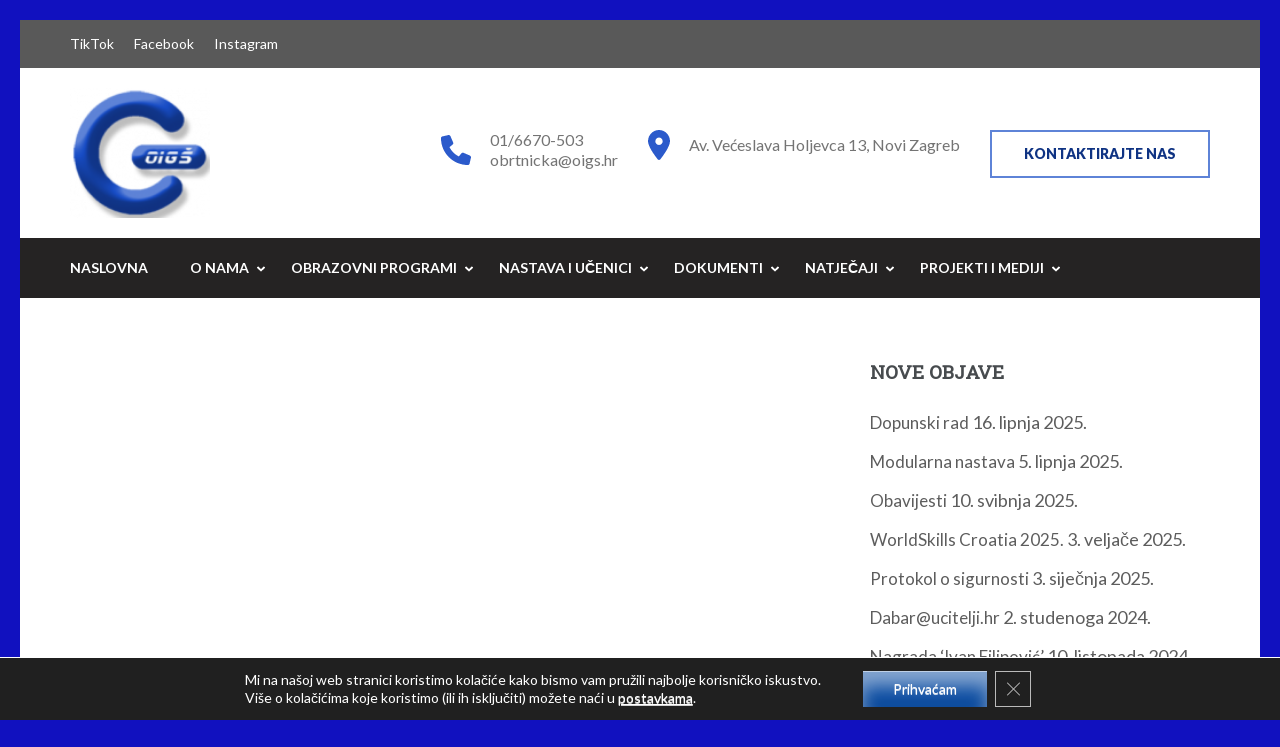

--- FILE ---
content_type: text/html; charset=UTF-8
request_url: https://oigs.hr/novo/video-2019/
body_size: 20880
content:
<!DOCTYPE html>
<html lang="hr">
<head itemscope itemtype="https://schema.org/WebSite"><style>img.lazy{min-height:1px}</style><link href="https://oigs.hr/novo/wp-content/plugins/w3-total-cache/pub/js/lazyload.min.js" as="script">
<meta charset="UTF-8">
<meta name="viewport" content="width=device-width, initial-scale=1">
<link rel="profile" href="http://gmpg.org/xfn/11">
<link rel="pingback" href="https://oigs.hr/novo/xmlrpc.php">

<meta name='robots' content='index, follow, max-image-preview:large, max-snippet:-1, max-video-preview:-1' />
	<style>img:is([sizes="auto" i], [sizes^="auto," i]) { contain-intrinsic-size: 3000px 1500px }</style>
	
	<!-- This site is optimized with the Yoast SEO plugin v26.8 - https://yoast.com/product/yoast-seo-wordpress/ -->
	<title>Video 2019 - OIGŠ</title>
	<meta name="description" content="https://www.youtube.com/watch?v=5SqBGk5Uzqg https://www.youtube.com/watch?v=2LLrLQdkFgI https://www.youtube.com/watch?v=BK5t-W7mZdU" />
	<link rel="canonical" href="https://oigs.hr/novo/video-2019/" />
	<meta property="og:locale" content="hr_HR" />
	<meta property="og:type" content="article" />
	<meta property="og:title" content="Video 2019 - OIGŠ" />
	<meta property="og:description" content="https://www.youtube.com/watch?v=5SqBGk5Uzqg https://www.youtube.com/watch?v=2LLrLQdkFgI https://www.youtube.com/watch?v=BK5t-W7mZdU" />
	<meta property="og:url" content="https://oigs.hr/novo/video-2019/" />
	<meta property="og:site_name" content="OIGŠ" />
	<meta property="article:publisher" content="https://www.facebook.com/oigs.srednjaskola/" />
	<meta property="article:modified_time" content="2021-02-09T20:09:48+00:00" />
	<meta name="twitter:card" content="summary_large_image" />
	<meta name="twitter:label1" content="Procijenjeno vrijeme čitanja" />
	<meta name="twitter:data1" content="1 minuta" />
	<script type="application/ld+json" class="yoast-schema-graph">{"@context":"https://schema.org","@graph":[{"@type":"WebPage","@id":"https://oigs.hr/novo/video-2019/","url":"https://oigs.hr/novo/video-2019/","name":"Video 2019 - OIGŠ","isPartOf":{"@id":"https://oigs.hr/novo/#website"},"datePublished":"2020-07-03T18:30:47+00:00","dateModified":"2021-02-09T20:09:48+00:00","description":"https://www.youtube.com/watch?v=5SqBGk5Uzqg https://www.youtube.com/watch?v=2LLrLQdkFgI https://www.youtube.com/watch?v=BK5t-W7mZdU","breadcrumb":{"@id":"https://oigs.hr/novo/video-2019/#breadcrumb"},"inLanguage":"hr","potentialAction":[{"@type":"ReadAction","target":["https://oigs.hr/novo/video-2019/"]}]},{"@type":"BreadcrumbList","@id":"https://oigs.hr/novo/video-2019/#breadcrumb","itemListElement":[{"@type":"ListItem","position":1,"name":"Početna stranica","item":"https://oigs.hr/novo/"},{"@type":"ListItem","position":2,"name":"Video 2019"}]},{"@type":"WebSite","@id":"https://oigs.hr/novo/#website","url":"https://oigs.hr/novo/","name":"OIGŠ","description":"Obrtnička i industrijska graditeljska škola","publisher":{"@id":"https://oigs.hr/novo/#organization"},"potentialAction":[{"@type":"SearchAction","target":{"@type":"EntryPoint","urlTemplate":"https://oigs.hr/novo/?s={search_term_string}"},"query-input":{"@type":"PropertyValueSpecification","valueRequired":true,"valueName":"search_term_string"}}],"inLanguage":"hr"},{"@type":"Organization","@id":"https://oigs.hr/novo/#organization","name":"OIGŠ","url":"https://oigs.hr/novo/","logo":{"@type":"ImageObject","inLanguage":"hr","@id":"https://oigs.hr/novo/#/schema/logo/image/","url":"https://oigs.hr/novo/wp-content/uploads/2020/06/logo-1-e1592001907410.png","contentUrl":"https://oigs.hr/novo/wp-content/uploads/2020/06/logo-1-e1592001907410.png","width":195,"height":181,"caption":"OIGŠ"},"image":{"@id":"https://oigs.hr/novo/#/schema/logo/image/"},"sameAs":["https://www.facebook.com/oigs.srednjaskola/"]}]}</script>
	<!-- / Yoast SEO plugin. -->


<link rel='dns-prefetch' href='//fonts.googleapis.com' />
<link rel="alternate" type="application/rss+xml" title="OIGŠ &raquo; Kanal" href="https://oigs.hr/novo/feed/" />
<link rel="alternate" type="application/rss+xml" title="OIGŠ &raquo; Kanal komentara" href="https://oigs.hr/novo/comments/feed/" />
<script type="text/javascript">
/* <![CDATA[ */
window._wpemojiSettings = {"baseUrl":"https:\/\/s.w.org\/images\/core\/emoji\/16.0.1\/72x72\/","ext":".png","svgUrl":"https:\/\/s.w.org\/images\/core\/emoji\/16.0.1\/svg\/","svgExt":".svg","source":{"concatemoji":"https:\/\/oigs.hr\/novo\/wp-includes\/js\/wp-emoji-release.min.js?ver=6.8.3"}};
/*! This file is auto-generated */
!function(s,n){var o,i,e;function c(e){try{var t={supportTests:e,timestamp:(new Date).valueOf()};sessionStorage.setItem(o,JSON.stringify(t))}catch(e){}}function p(e,t,n){e.clearRect(0,0,e.canvas.width,e.canvas.height),e.fillText(t,0,0);var t=new Uint32Array(e.getImageData(0,0,e.canvas.width,e.canvas.height).data),a=(e.clearRect(0,0,e.canvas.width,e.canvas.height),e.fillText(n,0,0),new Uint32Array(e.getImageData(0,0,e.canvas.width,e.canvas.height).data));return t.every(function(e,t){return e===a[t]})}function u(e,t){e.clearRect(0,0,e.canvas.width,e.canvas.height),e.fillText(t,0,0);for(var n=e.getImageData(16,16,1,1),a=0;a<n.data.length;a++)if(0!==n.data[a])return!1;return!0}function f(e,t,n,a){switch(t){case"flag":return n(e,"\ud83c\udff3\ufe0f\u200d\u26a7\ufe0f","\ud83c\udff3\ufe0f\u200b\u26a7\ufe0f")?!1:!n(e,"\ud83c\udde8\ud83c\uddf6","\ud83c\udde8\u200b\ud83c\uddf6")&&!n(e,"\ud83c\udff4\udb40\udc67\udb40\udc62\udb40\udc65\udb40\udc6e\udb40\udc67\udb40\udc7f","\ud83c\udff4\u200b\udb40\udc67\u200b\udb40\udc62\u200b\udb40\udc65\u200b\udb40\udc6e\u200b\udb40\udc67\u200b\udb40\udc7f");case"emoji":return!a(e,"\ud83e\udedf")}return!1}function g(e,t,n,a){var r="undefined"!=typeof WorkerGlobalScope&&self instanceof WorkerGlobalScope?new OffscreenCanvas(300,150):s.createElement("canvas"),o=r.getContext("2d",{willReadFrequently:!0}),i=(o.textBaseline="top",o.font="600 32px Arial",{});return e.forEach(function(e){i[e]=t(o,e,n,a)}),i}function t(e){var t=s.createElement("script");t.src=e,t.defer=!0,s.head.appendChild(t)}"undefined"!=typeof Promise&&(o="wpEmojiSettingsSupports",i=["flag","emoji"],n.supports={everything:!0,everythingExceptFlag:!0},e=new Promise(function(e){s.addEventListener("DOMContentLoaded",e,{once:!0})}),new Promise(function(t){var n=function(){try{var e=JSON.parse(sessionStorage.getItem(o));if("object"==typeof e&&"number"==typeof e.timestamp&&(new Date).valueOf()<e.timestamp+604800&&"object"==typeof e.supportTests)return e.supportTests}catch(e){}return null}();if(!n){if("undefined"!=typeof Worker&&"undefined"!=typeof OffscreenCanvas&&"undefined"!=typeof URL&&URL.createObjectURL&&"undefined"!=typeof Blob)try{var e="postMessage("+g.toString()+"("+[JSON.stringify(i),f.toString(),p.toString(),u.toString()].join(",")+"));",a=new Blob([e],{type:"text/javascript"}),r=new Worker(URL.createObjectURL(a),{name:"wpTestEmojiSupports"});return void(r.onmessage=function(e){c(n=e.data),r.terminate(),t(n)})}catch(e){}c(n=g(i,f,p,u))}t(n)}).then(function(e){for(var t in e)n.supports[t]=e[t],n.supports.everything=n.supports.everything&&n.supports[t],"flag"!==t&&(n.supports.everythingExceptFlag=n.supports.everythingExceptFlag&&n.supports[t]);n.supports.everythingExceptFlag=n.supports.everythingExceptFlag&&!n.supports.flag,n.DOMReady=!1,n.readyCallback=function(){n.DOMReady=!0}}).then(function(){return e}).then(function(){var e;n.supports.everything||(n.readyCallback(),(e=n.source||{}).concatemoji?t(e.concatemoji):e.wpemoji&&e.twemoji&&(t(e.twemoji),t(e.wpemoji)))}))}((window,document),window._wpemojiSettings);
/* ]]> */
</script>
<style id='wp-emoji-styles-inline-css' type='text/css'>

	img.wp-smiley, img.emoji {
		display: inline !important;
		border: none !important;
		box-shadow: none !important;
		height: 1em !important;
		width: 1em !important;
		margin: 0 0.07em !important;
		vertical-align: -0.1em !important;
		background: none !important;
		padding: 0 !important;
	}
</style>
<link rel="stylesheet" href="https://oigs.hr/novo/wp-content/cache/minify/a9b87.css" media="all" />






<link rel='stylesheet' id='education-zone-google-fonts-css' href='https://fonts.googleapis.com/css?family=Roboto%3A400%2C700%7CLato%3A400%2C700%2C900&#038;ver=6.8.3#038;display=fallback' type='text/css' media='all' />
<link rel="stylesheet" href="https://oigs.hr/novo/wp-content/cache/minify/f64fd.css" media="all" />








<style id='moove_gdpr_frontend-inline-css' type='text/css'>
				#moove_gdpr_cookie_modal .moove-gdpr-modal-content .moove-gdpr-tab-main h3.tab-title, 
				#moove_gdpr_cookie_modal .moove-gdpr-modal-content .moove-gdpr-tab-main span.tab-title,
				#moove_gdpr_cookie_modal .moove-gdpr-modal-content .moove-gdpr-modal-left-content #moove-gdpr-menu li a, 
				#moove_gdpr_cookie_modal .moove-gdpr-modal-content .moove-gdpr-modal-left-content #moove-gdpr-menu li button,
				#moove_gdpr_cookie_modal .moove-gdpr-modal-content .moove-gdpr-modal-left-content .moove-gdpr-branding-cnt a,
				#moove_gdpr_cookie_modal .moove-gdpr-modal-content .moove-gdpr-modal-footer-content .moove-gdpr-button-holder a.mgbutton, 
				#moove_gdpr_cookie_modal .moove-gdpr-modal-content .moove-gdpr-modal-footer-content .moove-gdpr-button-holder button.mgbutton,
				#moove_gdpr_cookie_modal .cookie-switch .cookie-slider:after, 
				#moove_gdpr_cookie_modal .cookie-switch .slider:after, 
				#moove_gdpr_cookie_modal .switch .cookie-slider:after, 
				#moove_gdpr_cookie_modal .switch .slider:after,
				#moove_gdpr_cookie_info_bar .moove-gdpr-info-bar-container .moove-gdpr-info-bar-content p, 
				#moove_gdpr_cookie_info_bar .moove-gdpr-info-bar-container .moove-gdpr-info-bar-content p a,
				#moove_gdpr_cookie_info_bar .moove-gdpr-info-bar-container .moove-gdpr-info-bar-content a.mgbutton, 
				#moove_gdpr_cookie_info_bar .moove-gdpr-info-bar-container .moove-gdpr-info-bar-content button.mgbutton,
				#moove_gdpr_cookie_modal .moove-gdpr-modal-content .moove-gdpr-tab-main .moove-gdpr-tab-main-content h1, 
				#moove_gdpr_cookie_modal .moove-gdpr-modal-content .moove-gdpr-tab-main .moove-gdpr-tab-main-content h2, 
				#moove_gdpr_cookie_modal .moove-gdpr-modal-content .moove-gdpr-tab-main .moove-gdpr-tab-main-content h3, 
				#moove_gdpr_cookie_modal .moove-gdpr-modal-content .moove-gdpr-tab-main .moove-gdpr-tab-main-content h4, 
				#moove_gdpr_cookie_modal .moove-gdpr-modal-content .moove-gdpr-tab-main .moove-gdpr-tab-main-content h5, 
				#moove_gdpr_cookie_modal .moove-gdpr-modal-content .moove-gdpr-tab-main .moove-gdpr-tab-main-content h6,
				#moove_gdpr_cookie_modal .moove-gdpr-modal-content.moove_gdpr_modal_theme_v2 .moove-gdpr-modal-title .tab-title,
				#moove_gdpr_cookie_modal .moove-gdpr-modal-content.moove_gdpr_modal_theme_v2 .moove-gdpr-tab-main h3.tab-title, 
				#moove_gdpr_cookie_modal .moove-gdpr-modal-content.moove_gdpr_modal_theme_v2 .moove-gdpr-tab-main span.tab-title,
				#moove_gdpr_cookie_modal .moove-gdpr-modal-content.moove_gdpr_modal_theme_v2 .moove-gdpr-branding-cnt a {
					font-weight: inherit				}
			#moove_gdpr_cookie_modal,#moove_gdpr_cookie_info_bar,.gdpr_cookie_settings_shortcode_content{font-family:inherit}#moove_gdpr_save_popup_settings_button{background-color:#373737;color:#fff}#moove_gdpr_save_popup_settings_button:hover{background-color:#000}#moove_gdpr_cookie_info_bar .moove-gdpr-info-bar-container .moove-gdpr-info-bar-content a.mgbutton,#moove_gdpr_cookie_info_bar .moove-gdpr-info-bar-container .moove-gdpr-info-bar-content button.mgbutton{background-color:#0c4da2}#moove_gdpr_cookie_modal .moove-gdpr-modal-content .moove-gdpr-modal-footer-content .moove-gdpr-button-holder a.mgbutton,#moove_gdpr_cookie_modal .moove-gdpr-modal-content .moove-gdpr-modal-footer-content .moove-gdpr-button-holder button.mgbutton,.gdpr_cookie_settings_shortcode_content .gdpr-shr-button.button-green{background-color:#0c4da2;border-color:#0c4da2}#moove_gdpr_cookie_modal .moove-gdpr-modal-content .moove-gdpr-modal-footer-content .moove-gdpr-button-holder a.mgbutton:hover,#moove_gdpr_cookie_modal .moove-gdpr-modal-content .moove-gdpr-modal-footer-content .moove-gdpr-button-holder button.mgbutton:hover,.gdpr_cookie_settings_shortcode_content .gdpr-shr-button.button-green:hover{background-color:#fff;color:#0c4da2}#moove_gdpr_cookie_modal .moove-gdpr-modal-content .moove-gdpr-modal-close i,#moove_gdpr_cookie_modal .moove-gdpr-modal-content .moove-gdpr-modal-close span.gdpr-icon{background-color:#0c4da2;border:1px solid #0c4da2}#moove_gdpr_cookie_info_bar span.moove-gdpr-infobar-allow-all.focus-g,#moove_gdpr_cookie_info_bar span.moove-gdpr-infobar-allow-all:focus,#moove_gdpr_cookie_info_bar button.moove-gdpr-infobar-allow-all.focus-g,#moove_gdpr_cookie_info_bar button.moove-gdpr-infobar-allow-all:focus,#moove_gdpr_cookie_info_bar span.moove-gdpr-infobar-reject-btn.focus-g,#moove_gdpr_cookie_info_bar span.moove-gdpr-infobar-reject-btn:focus,#moove_gdpr_cookie_info_bar button.moove-gdpr-infobar-reject-btn.focus-g,#moove_gdpr_cookie_info_bar button.moove-gdpr-infobar-reject-btn:focus,#moove_gdpr_cookie_info_bar span.change-settings-button.focus-g,#moove_gdpr_cookie_info_bar span.change-settings-button:focus,#moove_gdpr_cookie_info_bar button.change-settings-button.focus-g,#moove_gdpr_cookie_info_bar button.change-settings-button:focus{-webkit-box-shadow:0 0 1px 3px #0c4da2;-moz-box-shadow:0 0 1px 3px #0c4da2;box-shadow:0 0 1px 3px #0c4da2}#moove_gdpr_cookie_modal .moove-gdpr-modal-content .moove-gdpr-modal-close i:hover,#moove_gdpr_cookie_modal .moove-gdpr-modal-content .moove-gdpr-modal-close span.gdpr-icon:hover,#moove_gdpr_cookie_info_bar span[data-href]>u.change-settings-button{color:#0c4da2}#moove_gdpr_cookie_modal .moove-gdpr-modal-content .moove-gdpr-modal-left-content #moove-gdpr-menu li.menu-item-selected a span.gdpr-icon,#moove_gdpr_cookie_modal .moove-gdpr-modal-content .moove-gdpr-modal-left-content #moove-gdpr-menu li.menu-item-selected button span.gdpr-icon{color:inherit}#moove_gdpr_cookie_modal .moove-gdpr-modal-content .moove-gdpr-modal-left-content #moove-gdpr-menu li a span.gdpr-icon,#moove_gdpr_cookie_modal .moove-gdpr-modal-content .moove-gdpr-modal-left-content #moove-gdpr-menu li button span.gdpr-icon{color:inherit}#moove_gdpr_cookie_modal .gdpr-acc-link{line-height:0;font-size:0;color:transparent;position:absolute}#moove_gdpr_cookie_modal .moove-gdpr-modal-content .moove-gdpr-modal-close:hover i,#moove_gdpr_cookie_modal .moove-gdpr-modal-content .moove-gdpr-modal-left-content #moove-gdpr-menu li a,#moove_gdpr_cookie_modal .moove-gdpr-modal-content .moove-gdpr-modal-left-content #moove-gdpr-menu li button,#moove_gdpr_cookie_modal .moove-gdpr-modal-content .moove-gdpr-modal-left-content #moove-gdpr-menu li button i,#moove_gdpr_cookie_modal .moove-gdpr-modal-content .moove-gdpr-modal-left-content #moove-gdpr-menu li a i,#moove_gdpr_cookie_modal .moove-gdpr-modal-content .moove-gdpr-tab-main .moove-gdpr-tab-main-content a:hover,#moove_gdpr_cookie_info_bar.moove-gdpr-dark-scheme .moove-gdpr-info-bar-container .moove-gdpr-info-bar-content a.mgbutton:hover,#moove_gdpr_cookie_info_bar.moove-gdpr-dark-scheme .moove-gdpr-info-bar-container .moove-gdpr-info-bar-content button.mgbutton:hover,#moove_gdpr_cookie_info_bar.moove-gdpr-dark-scheme .moove-gdpr-info-bar-container .moove-gdpr-info-bar-content a:hover,#moove_gdpr_cookie_info_bar.moove-gdpr-dark-scheme .moove-gdpr-info-bar-container .moove-gdpr-info-bar-content button:hover,#moove_gdpr_cookie_info_bar.moove-gdpr-dark-scheme .moove-gdpr-info-bar-container .moove-gdpr-info-bar-content span.change-settings-button:hover,#moove_gdpr_cookie_info_bar.moove-gdpr-dark-scheme .moove-gdpr-info-bar-container .moove-gdpr-info-bar-content button.change-settings-button:hover,#moove_gdpr_cookie_info_bar.moove-gdpr-dark-scheme .moove-gdpr-info-bar-container .moove-gdpr-info-bar-content u.change-settings-button:hover,#moove_gdpr_cookie_info_bar span[data-href]>u.change-settings-button,#moove_gdpr_cookie_info_bar.moove-gdpr-dark-scheme .moove-gdpr-info-bar-container .moove-gdpr-info-bar-content a.mgbutton.focus-g,#moove_gdpr_cookie_info_bar.moove-gdpr-dark-scheme .moove-gdpr-info-bar-container .moove-gdpr-info-bar-content button.mgbutton.focus-g,#moove_gdpr_cookie_info_bar.moove-gdpr-dark-scheme .moove-gdpr-info-bar-container .moove-gdpr-info-bar-content a.focus-g,#moove_gdpr_cookie_info_bar.moove-gdpr-dark-scheme .moove-gdpr-info-bar-container .moove-gdpr-info-bar-content button.focus-g,#moove_gdpr_cookie_info_bar.moove-gdpr-dark-scheme .moove-gdpr-info-bar-container .moove-gdpr-info-bar-content a.mgbutton:focus,#moove_gdpr_cookie_info_bar.moove-gdpr-dark-scheme .moove-gdpr-info-bar-container .moove-gdpr-info-bar-content button.mgbutton:focus,#moove_gdpr_cookie_info_bar.moove-gdpr-dark-scheme .moove-gdpr-info-bar-container .moove-gdpr-info-bar-content a:focus,#moove_gdpr_cookie_info_bar.moove-gdpr-dark-scheme .moove-gdpr-info-bar-container .moove-gdpr-info-bar-content button:focus,#moove_gdpr_cookie_info_bar.moove-gdpr-dark-scheme .moove-gdpr-info-bar-container .moove-gdpr-info-bar-content span.change-settings-button.focus-g,span.change-settings-button:focus,button.change-settings-button.focus-g,button.change-settings-button:focus,#moove_gdpr_cookie_info_bar.moove-gdpr-dark-scheme .moove-gdpr-info-bar-container .moove-gdpr-info-bar-content u.change-settings-button.focus-g,#moove_gdpr_cookie_info_bar.moove-gdpr-dark-scheme .moove-gdpr-info-bar-container .moove-gdpr-info-bar-content u.change-settings-button:focus{color:#0c4da2}#moove_gdpr_cookie_modal .moove-gdpr-branding.focus-g span,#moove_gdpr_cookie_modal .moove-gdpr-modal-content .moove-gdpr-tab-main a.focus-g,#moove_gdpr_cookie_modal .moove-gdpr-modal-content .moove-gdpr-tab-main .gdpr-cd-details-toggle.focus-g{color:#0c4da2}#moove_gdpr_cookie_modal.gdpr_lightbox-hide{display:none}#moove_gdpr_cookie_info_bar .moove-gdpr-info-bar-container .moove-gdpr-info-bar-content a.mgbutton,#moove_gdpr_cookie_info_bar .moove-gdpr-info-bar-container .moove-gdpr-info-bar-content button.mgbutton,#moove_gdpr_cookie_modal .moove-gdpr-modal-content .moove-gdpr-modal-footer-content .moove-gdpr-button-holder a.mgbutton,#moove_gdpr_cookie_modal .moove-gdpr-modal-content .moove-gdpr-modal-footer-content .moove-gdpr-button-holder button.mgbutton,.gdpr-shr-button,#moove_gdpr_cookie_info_bar .moove-gdpr-infobar-close-btn{border-radius:0}
</style>
<link rel='preload' as='font'  id='wpzoom-social-icons-font-academicons-woff2-css' href='https://oigs.hr/novo/wp-content/plugins/social-icons-widget-by-wpzoom/assets/font/academicons.woff2?v=1.9.2'  type='font/woff2' crossorigin />
<link rel='preload' as='font'  id='wpzoom-social-icons-font-fontawesome-3-woff2-css' href='https://oigs.hr/novo/wp-content/plugins/social-icons-widget-by-wpzoom/assets/font/fontawesome-webfont.woff2?v=4.7.0'  type='font/woff2' crossorigin />
<link rel='preload' as='font'  id='wpzoom-social-icons-font-genericons-woff-css' href='https://oigs.hr/novo/wp-content/plugins/social-icons-widget-by-wpzoom/assets/font/Genericons.woff'  type='font/woff' crossorigin />
<link rel='preload' as='font'  id='wpzoom-social-icons-font-socicon-woff2-css' href='https://oigs.hr/novo/wp-content/plugins/social-icons-widget-by-wpzoom/assets/font/socicon.woff2?v=4.5.4'  type='font/woff2' crossorigin />
<script src="https://oigs.hr/novo/wp-content/cache/minify/54e1b.js"></script>


<link rel="https://api.w.org/" href="https://oigs.hr/novo/wp-json/" /><link rel="alternate" title="JSON" type="application/json" href="https://oigs.hr/novo/wp-json/wp/v2/pages/2070" /><link rel="EditURI" type="application/rsd+xml" title="RSD" href="https://oigs.hr/novo/xmlrpc.php?rsd" />
<meta name="generator" content="WordPress 6.8.3" />
<link rel='shortlink' href='https://oigs.hr/novo/?p=2070' />
		<!-- Custom Logo: hide header text -->
		<style id="custom-logo-css" type="text/css">
			.site-title, .site-description {
				position: absolute;
				clip-path: inset(50%);
			}
		</style>
		<link rel="alternate" title="oEmbed (JSON)" type="application/json+oembed" href="https://oigs.hr/novo/wp-json/oembed/1.0/embed?url=https%3A%2F%2Foigs.hr%2Fnovo%2Fvideo-2019%2F" />
<link rel="alternate" title="oEmbed (XML)" type="text/xml+oembed" href="https://oigs.hr/novo/wp-json/oembed/1.0/embed?url=https%3A%2F%2Foigs.hr%2Fnovo%2Fvideo-2019%2F&#038;format=xml" />
	<link rel="preconnect" href="https://fonts.googleapis.com">
	<link rel="preconnect" href="https://fonts.gstatic.com">
	<link href='https://fonts.googleapis.com/css2?display=swap&family=Lora&family=Roboto+Slab:wght@100;400' rel='stylesheet'><style type="text/css" id="custom-background-css">
body.custom-background { background-color: #1111bf; }
</style>
	<link rel="icon" href="https://oigs.hr/novo/wp-content/uploads/2020/06/logo-1-70x70.png" sizes="32x32" />
<link rel="icon" href="https://oigs.hr/novo/wp-content/uploads/2020/06/logo-1-e1592001907410.png" sizes="192x192" />
<link rel="apple-touch-icon" href="https://oigs.hr/novo/wp-content/uploads/2020/06/logo-1-e1592001907410.png" />
<meta name="msapplication-TileImage" content="https://oigs.hr/novo/wp-content/uploads/2020/06/logo-1-e1592001907410.png" />
		<style type="text/css" id="wp-custom-css">
			.page-header .page-title {
    font-size: 38px;
    line-height: 42px;
    color: #474b4e;
    font-weight: 700;
    display: inline-block;
    margin-bottom: 0;
    display: none;
}

div#pg-462-1 {
    text-align: center;
}

span.by {
    display: none;
}

.site-branding .custom-logo {
    margin-right: 15px;
    width: 140px;
}

.site-header.header-two .info-box {
    float: right;
    /* width: 200px; */
    overflow: hidden;
    font-size: 16px;
    line-height: 20px;
    font-weight: 300;
    margin-right: 30px;
    color: #747474;
    margin-top: 42px;
}

.site-header .apply-btn {
    border: 2px solid #5e83d7;
    color: #0f3383;
    padding: 15px 32px;
    font-size: 14px;
    line-height: 14px;
    font-weight: 900;
    text-transform: uppercase;
    float: right;
    margin-top: 42px;
    transition: all 0.2s ease 0s;
}

.fa {
    display: inline-block;
    font: normal normal normal 14px/1 FontAwesome;
    font-size: inherit;
    text-rendering: auto;
    -webkit-font-smoothing: antialiased;
    -moz-osx-font-smoothing: grayscale;
    color: grey;
}

.site-header .header-bottom {
    background: #252323;
}

.main-navigation ul ul {
    background: #2155caa6;
}

.site-header.header-two #secondary-menu li a:hover, .site-header.header-two #secondary-menu li a:focus, .site-header.header-two #secondary-menu li:hover > a, .site-header.header-two #secondary-menu li:focus > a, .site-header.header-two #secondary-menu .current-menu-item > a, .site-header.header-two #secondary-menu .current-menu-ancestor > a, .site-header.header-two #secondary-menu .current_page_item > a, .site-header.header-two #secondary-menu .current_page_ancestor > a {
    color: #0f3381;
}

.site-header .apply-btn:hover, 
.site-header .apply-btn:focus {
    background:gray ;
    color: #fff;
}

.site-header.header-two .info-box span a:hover {
	color: #0f3381;
}

#crumbs {
    color:#0f3381 ;
}

.site-header.header-two .form-section .example form {
    background: #bdbdbd;
    box-shadow: 0 1px 0 0 #d9e0d1;
}

.banner::after {
    display: none;
}

.site-header .social-networks li a {
    color: #10368a;
    -webkit-transition: ease 0.2s;
    -moz-transition: ease 0.2s;
    transition: ease 0.2s;
}

.site-header.header-two .info-box svg {
    display: inline-block;
    color: #2b5acb;
    font-size: 30px;
    margin-right: 16px;
    line-height: 32px;
    vertical-align: middle;
}

.form-section {
    display: none;
}

a:visited {
    color: #ffffff ;
}

a {
    color:#2b59cb ;
}

.site-footer {
    background:#595959;
}

.site-header.header-two .header-top .secondary-nav ul li a {
    color: #ffffff;
    padding: 0;
}

.site-header.header-two .header-top {
    background:#595959 ;
    padding: 16px 0;
}		</style>
			<style id="egf-frontend-styles" type="text/css">
		p {font-family: 'Lora', sans-serif;font-style: normal;font-weight: 400;} h1 {font-family: 'Lora', sans-serif;font-style: normal;font-weight: 400;} h2 {font-family: 'Roboto Slab', sans-serif;font-style: normal;font-weight: 100;} h3 {font-family: 'Roboto Slab', sans-serif;font-style: normal;font-weight: 400;} h4 {} h5 {} h6 {} 	</style>
	</head>

<body class="wp-singular page-template-default page page-id-2070 custom-background wp-custom-logo wp-theme-education-zone wp-child-theme-school-zone no-banner custom-background-color modula-best-grid-gallery" itemscope itemtype="https://schema.org/WebPage">
    <div id="page" class="site">
        <a class="skip-link screen-reader-text" href="#acc-content">Skip to content (Press Enter)</a>
                    <div class="mobile-header">
        <div class="container">
            <button class="menu-opener" data-toggle-target=".main-menu-modal" data-toggle-body-class="showing-main-menu-modal" aria-expanded="false" data-set-focus=".close-main-nav-toggle">
                <span></span>
                <span></span>
                <span></span>
            </button> <!-- menu-opener ends -->

            <div class="site-branding">
                <div class="img-logo"><a href="https://oigs.hr/novo/" class="custom-logo-link" rel="home"><img width="122" height="113" src="data:image/svg+xml,%3Csvg%20xmlns='http://www.w3.org/2000/svg'%20viewBox='0%200%20122%20113'%3E%3C/svg%3E" data-src="https://oigs.hr/novo/wp-content/uploads/2020/06/cropped-logo-1-e1660818127364.png" class="custom-logo lazy" alt="OIGŠ" decoding="async" /></a></div><!-- .img-logo -->                <div class="text-logo">
                                        <p class="site-title"><a href="https://oigs.hr/novo/">OIGŠ</a></p>
                                           <p class="site-description">Obrtnička i industrijska graditeljska škola</p>
                                    </div>
            </div> <!-- site-branding ends -->
            
                            <div class="apply-btn"><a href="https://oigs.hr/novo/kontakt/">Kontaktirajte nas</a></div>
                        </div> <!-- container ends -->

        <div class="mobile-menu">
            <nav id="mobile-site-navigation" class="main-navigation mobile-navigation">
                <div class="primary-menu-list main-menu-modal cover-modal" data-modal-target-string=".main-menu-modal">
                    <button class="btn-close-menu close-main-nav-toggle" data-toggle-target=".main-menu-modal" data-toggle-body-class="showing-main-menu-modal" aria-expanded="false" data-set-focus=".main-menu-modal"></button>
                    <form role="search" method="get" class="search-form" action="https://oigs.hr/novo/">
				<label>
					<span class="screen-reader-text">Pretraži:</span>
					<input type="search" class="search-field" placeholder="Pretraži &hellip;" value="" name="s" />
				</label>
				<input type="submit" class="search-submit" value="Pretraži" />
			</form> 
                    <div class="mobile-menu-title" aria-label="Mobile">
                        <div class="menu-primary-menu-container"><ul id="mobile-primary-menu" class="nav-menu main-menu-modal"><li id="menu-item-1211" class="menu-item menu-item-type-post_type menu-item-object-page menu-item-home menu-item-1211"><a href="https://oigs.hr/novo/">Naslovna</a></li>
<li id="menu-item-496" class="menu-item menu-item-type-custom menu-item-object-custom menu-item-has-children menu-item-496"><a href="#">O nama</a>
<ul class="sub-menu">
	<li id="menu-item-518" class="menu-item menu-item-type-post_type menu-item-object-page menu-item-518"><a href="https://oigs.hr/novo/uvodna-rijec/">Uvodna riječ</a></li>
	<li id="menu-item-513" class="menu-item menu-item-type-post_type menu-item-object-page menu-item-513"><a href="https://oigs.hr/novo/povijest/">Povijest škole</a></li>
	<li id="menu-item-9879" class="menu-item menu-item-type-post_type menu-item-object-page menu-item-9879"><a href="https://oigs.hr/novo/skolski-odbor-2/">Školski odbor</a></li>
	<li id="menu-item-9572" class="menu-item menu-item-type-post_type menu-item-object-page menu-item-9572"><a href="https://oigs.hr/novo/djelatnici-i-kontakt/">Djelatnici</a></li>
	<li id="menu-item-9571" class="menu-item menu-item-type-post_type menu-item-object-page menu-item-9571"><a href="https://oigs.hr/novo/strucne-sluzbe/">Stručne službe</a></li>
	<li id="menu-item-9569" class="menu-item menu-item-type-post_type menu-item-object-page menu-item-has-children menu-item-9569"><a href="https://oigs.hr/novo/vijeca/">Vijeća</a>
	<ul class="sub-menu">
		<li id="menu-item-9600" class="menu-item menu-item-type-post_type menu-item-object-page menu-item-9600"><a href="https://oigs.hr/novo/vijece-ucenika/">Vijeće učenika</a></li>
		<li id="menu-item-1918" class="menu-item menu-item-type-post_type menu-item-object-page menu-item-1918"><a href="https://oigs.hr/novo/vijece-roditelja/">Vijeće roditelja</a></li>
		<li id="menu-item-1919" class="menu-item menu-item-type-post_type menu-item-object-page menu-item-1919"><a href="https://oigs.hr/novo/nastavnicko-vijece/">Nastavničko vijeće</a></li>
	</ul>
</li>
	<li id="menu-item-3793" class="menu-item menu-item-type-custom menu-item-object-custom menu-item-3793"><a href="https://oigs.hr/novo/wp-content/uploads/2021/02/knjiznica-web.pdf">Knjižnica</a></li>
	<li id="menu-item-9570" class="menu-item menu-item-type-post_type menu-item-object-page menu-item-9570"><a href="https://oigs.hr/novo/partneri/">Partneri</a></li>
</ul>
</li>
<li id="menu-item-3725" class="menu-item menu-item-type-custom menu-item-object-custom menu-item-has-children menu-item-3725"><a href="#">Obrazovni programi</a>
<ul class="sub-menu">
	<li id="menu-item-9575" class="menu-item menu-item-type-post_type menu-item-object-page menu-item-has-children menu-item-9575"><a href="https://oigs.hr/novo/zanimanja-u-redovnom-obrazovanju/">Zanimanja u redovnom obrazovanju</a>
	<ul class="sub-menu">
		<li id="menu-item-519" class="menu-item menu-item-type-post_type menu-item-object-page menu-item-519"><a href="https://oigs.hr/novo/armirac/">Građevinski radnik u zgradarstvu</a></li>
		<li id="menu-item-520" class="menu-item menu-item-type-post_type menu-item-object-page menu-item-520"><a href="https://oigs.hr/novo/autolakirer/">Serviser karoserije motornih vozila</a></li>
		<li id="menu-item-573" class="menu-item menu-item-type-post_type menu-item-object-page menu-item-573"><a href="https://oigs.hr/novo/dimnjacar/">Dimnjačar</a></li>
		<li id="menu-item-522" class="menu-item menu-item-type-post_type menu-item-object-page menu-item-522"><a href="https://oigs.hr/novo/instalater-grijanja-i-klimatizacije/">Monter strojarskih instalacija</a></li>
		<li id="menu-item-572" class="menu-item menu-item-type-post_type menu-item-object-page menu-item-572"><a href="https://oigs.hr/novo/keramicar-oblagac/">Oblagač podova i zidova</a></li>
		<li id="menu-item-524" class="menu-item menu-item-type-post_type menu-item-object-page menu-item-524"><a href="https://oigs.hr/novo/monter-suhe-gradnje/">Građevinski radnik u održivoj gradnji</a></li>
		<li id="menu-item-569" class="menu-item menu-item-type-post_type menu-item-object-page menu-item-569"><a href="https://oigs.hr/novo/rukovatelj-samohodnim-gradevinskim-strojevima-2/">Rukovatelj građevinskim strojevima</a></li>
		<li id="menu-item-576" class="menu-item menu-item-type-post_type menu-item-object-page menu-item-576"><a href="https://oigs.hr/novo/staklar/">Staklar</a></li>
		<li id="menu-item-568" class="menu-item menu-item-type-post_type menu-item-object-page menu-item-568"><a href="https://oigs.hr/novo/tesar-2/">Monter drvenih konstrukcija i krovova</a></li>
	</ul>
</li>
	<li id="menu-item-509" class="menu-item menu-item-type-post_type menu-item-object-page menu-item-509"><a href="https://oigs.hr/novo/obrazovanje-odraslih/">Obrazovanje odraslih</a></li>
</ul>
</li>
<li id="menu-item-9494" class="menu-item menu-item-type-post_type menu-item-object-page menu-item-has-children menu-item-9494"><a href="https://oigs.hr/novo/referada/">Nastava i učenici</a>
<ul class="sub-menu">
	<li id="menu-item-9597" class="menu-item menu-item-type-post_type menu-item-object-page menu-item-9597"><a href="https://oigs.hr/novo/kalendar-rada/">Kalendar rada</a></li>
	<li id="menu-item-9699" class="menu-item menu-item-type-post_type menu-item-object-page menu-item-9699"><a href="https://oigs.hr/novo/upisi-2/">Upisi</a></li>
	<li id="menu-item-511" class="menu-item menu-item-type-post_type menu-item-object-page menu-item-511"><a href="https://oigs.hr/novo/prakticna-nastava/">Praktična nastava</a></li>
	<li id="menu-item-9696" class="menu-item menu-item-type-post_type menu-item-object-page menu-item-9696"><a href="https://oigs.hr/novo/dopunski-rad-popravni-ispiti/">Dopunski rad/ popravni ispiti</a></li>
	<li id="menu-item-1845" class="menu-item menu-item-type-post_type menu-item-object-page menu-item-1845"><a href="https://oigs.hr/novo/stipendije-20/">Stipendije</a></li>
	<li id="menu-item-9669" class="menu-item menu-item-type-post_type menu-item-object-page menu-item-9669"><a href="https://oigs.hr/novo/informacije-za-roditelje/">Informacije</a></li>
	<li id="menu-item-9596" class="menu-item menu-item-type-post_type menu-item-object-page menu-item-9596"><a href="https://oigs.hr/novo/izvanucionicka-nastava/">Izvanučionička nastava</a></li>
	<li id="menu-item-9514" class="menu-item menu-item-type-post_type menu-item-object-page menu-item-has-children menu-item-9514"><a href="https://oigs.hr/novo/skolski-lijecnik/">Školski liječnik</a>
	<ul class="sub-menu">
		<li id="menu-item-9515" class="menu-item menu-item-type-post_type menu-item-object-page menu-item-9515"><a href="https://oigs.hr/novo/osiguranje/">Osiguranje</a></li>
	</ul>
</li>
	<li id="menu-item-9507" class="menu-item menu-item-type-post_type menu-item-object-page menu-item-9507"><a href="https://oigs.hr/novo/prijevoz-ucenika/">Prijevoz učenika</a></li>
	<li id="menu-item-9516" class="menu-item menu-item-type-post_type menu-item-object-page menu-item-9516"><a href="https://oigs.hr/novo/molbe/">Molbe</a></li>
	<li id="menu-item-505" class="menu-item menu-item-type-custom menu-item-object-custom menu-item-has-children menu-item-505"><a href="#">Izdavanje duplikata svjedodžbe</a>
	<ul class="sub-menu">
		<li id="menu-item-1542" class="menu-item menu-item-type-custom menu-item-object-custom menu-item-1542"><a href="https://oigs.hr/novo/wp-content/uploads/2021/10/Upute-za-duplikat-svjedodzbe.pdf">Upute</a></li>
		<li id="menu-item-538" class="menu-item menu-item-type-post_type menu-item-object-page menu-item-538"><a href="https://oigs.hr/novo/obrazac/">Obrazac</a></li>
	</ul>
</li>
	<li id="menu-item-848" class="menu-item menu-item-type-post_type menu-item-object-page menu-item-848"><a href="https://oigs.hr/novo/zavrsni-rad/">Završni rad</a></li>
</ul>
</li>
<li id="menu-item-9591" class="menu-item menu-item-type-post_type menu-item-object-page menu-item-has-children menu-item-9591"><a href="https://oigs.hr/novo/dokumenti/">Dokumenti</a>
<ul class="sub-menu">
	<li id="menu-item-1538" class="menu-item menu-item-type-custom menu-item-object-custom menu-item-1538"><a href="https://oigs.hr/novo/wp-content/uploads/2024/10/STATUT_procisceni-tekst-26_9_2024.pdf">Statut</a></li>
	<li id="menu-item-2651" class="menu-item menu-item-type-custom menu-item-object-custom menu-item-2651"><a href="https://oigs.hr/novo/wp-content/uploads/2025/10/7485-Godisnji_plan_i_program_rada_skole_2025_2026-za-objavu-1.pdf">Godišnji plan i program rada</a></li>
	<li id="menu-item-2652" class="menu-item menu-item-type-custom menu-item-object-custom menu-item-has-children menu-item-2652"><a href="https://oigs.hr/novo/wp-content/uploads/2025/10/7486-_Skolski_kurikul_2025_2026-2.pdf">Školski kurikulum</a>
	<ul class="sub-menu">
		<li id="menu-item-10021" class="menu-item menu-item-type-post_type menu-item-object-page menu-item-10021"><a href="https://oigs.hr/novo/odluke-o-uvodenju-novih-kurikula/">Odluke o uvođenju novih kurikula</a></li>
	</ul>
</li>
	<li id="menu-item-9986" class="menu-item menu-item-type-post_type menu-item-object-page menu-item-9986"><a href="https://oigs.hr/novo/kriteriji-vrednovanja/">Kriteriji vrednovanja</a></li>
	<li id="menu-item-1536" class="menu-item menu-item-type-custom menu-item-object-custom menu-item-1536"><a href="https://oigs.hr/novo/wp-content/uploads/2023/11/Zakljucak-o-imenovanju-Povjerenstva-za-kvalitetu.pdf">Povjerenstvo za kvalitetu</a></li>
	<li id="menu-item-3726" class="menu-item menu-item-type-custom menu-item-object-custom menu-item-has-children menu-item-3726"><a href="#">Poslovanje</a>
	<ul class="sub-menu">
		<li id="menu-item-536" class="menu-item menu-item-type-post_type menu-item-object-page menu-item-536"><a href="https://oigs.hr/novo/opci-akti/">Opći akti škole</a></li>
		<li id="menu-item-1937" class="menu-item menu-item-type-post_type menu-item-object-page menu-item-1937"><a href="https://oigs.hr/novo/financijsko-poslovanje/">Financijsko poslovanje</a></li>
		<li id="menu-item-1941" class="menu-item menu-item-type-post_type menu-item-object-page menu-item-1941"><a href="https://oigs.hr/novo/pristup-informacijama/">Pristup informacijama</a></li>
		<li id="menu-item-1940" class="menu-item menu-item-type-post_type menu-item-object-page menu-item-1940"><a href="https://oigs.hr/novo/zastita-osobnih-podataka/">Zaštita osobnih podataka</a></li>
		<li id="menu-item-9603" class="menu-item menu-item-type-post_type menu-item-object-page menu-item-9603"><a href="https://oigs.hr/novo/pravilnici/">Pravilnici i kurikuli</a></li>
	</ul>
</li>
</ul>
</li>
<li id="menu-item-503" class="menu-item menu-item-type-custom menu-item-object-custom menu-item-has-children menu-item-503"><a href="#">Natječaji</a>
<ul class="sub-menu">
	<li id="menu-item-535" class="menu-item menu-item-type-post_type menu-item-object-page menu-item-535"><a href="https://oigs.hr/novo/aktualno/">Za radna mjesta</a></li>
	<li id="menu-item-534" class="menu-item menu-item-type-post_type menu-item-object-page menu-item-534"><a href="https://oigs.hr/novo/rezultati-natjecaja/">Za zakup prostora</a></li>
	<li id="menu-item-6736" class="menu-item menu-item-type-post_type menu-item-object-page menu-item-6736"><a href="https://oigs.hr/novo/za-izvanucionicku-nastavu/">ZA IZVANUČIONIČKU NASTAVU</a></li>
	<li id="menu-item-2750" class="menu-item menu-item-type-custom menu-item-object-custom menu-item-2750"><a href="https://oigs.hr/novo/javna-nabava/">Javna nabava</a></li>
	<li id="menu-item-1938" class="menu-item menu-item-type-post_type menu-item-object-page menu-item-1938"><a href="https://oigs.hr/novo/javne-ponude/">Javne ponude</a></li>
	<li id="menu-item-8288" class="menu-item menu-item-type-post_type menu-item-object-page menu-item-8288"><a href="https://oigs.hr/novo/objava-trosenje-sredstava/">OBJAVA – TROŠENJE SREDSTAVA</a></li>
</ul>
</li>
<li id="menu-item-1639" class="menu-item menu-item-type-custom menu-item-object-custom menu-item-has-children menu-item-1639"><a href="#">Projekti i mediji</a>
<ul class="sub-menu">
	<li id="menu-item-7087" class="menu-item menu-item-type-custom menu-item-object-custom menu-item-has-children menu-item-7087"><a href="#">Erasmus +</a>
	<ul class="sub-menu">
		<li id="menu-item-7118" class="menu-item menu-item-type-post_type menu-item-object-page menu-item-has-children menu-item-7118"><a href="https://oigs.hr/novo/uhvatimo-znanje/">Uhvatimo znanje</a>
		<ul class="sub-menu">
			<li id="menu-item-7121" class="menu-item menu-item-type-post_type menu-item-object-page menu-item-7121"><a href="https://oigs.hr/novo/turska/">Turska</a></li>
			<li id="menu-item-7136" class="menu-item menu-item-type-post_type menu-item-object-page menu-item-7136"><a href="https://oigs.hr/novo/island/">Island</a></li>
			<li id="menu-item-7135" class="menu-item menu-item-type-post_type menu-item-object-page menu-item-7135"><a href="https://oigs.hr/novo/portugal-1/">Portugal tečaj</a></li>
			<li id="menu-item-7134" class="menu-item menu-item-type-post_type menu-item-object-page menu-item-7134"><a href="https://oigs.hr/novo/portugal-2/">Portugal – job shadowing</a></li>
			<li id="menu-item-7133" class="menu-item menu-item-type-post_type menu-item-object-page menu-item-7133"><a href="https://oigs.hr/novo/njemacka/">Njemačka &#8211; job shadowing</a></li>
		</ul>
</li>
		<li id="menu-item-7112" class="menu-item menu-item-type-post_type menu-item-object-page menu-item-7112"><a href="https://oigs.hr/novo/erasmus-braga-portugal/">Majstori u međunarodnom okruženju</a></li>
		<li id="menu-item-10183" class="menu-item menu-item-type-post_type menu-item-object-page menu-item-10183"><a href="https://oigs.hr/novo/echoes-of-the-past-culture-in-pixels/">Echoes of the past: Culture in Pixels</a></li>
		<li id="menu-item-515" class="menu-item menu-item-type-post_type menu-item-object-page menu-item-515"><a href="https://oigs.hr/novo/popis-projekata-2/">Nove metode i tehnologije u konstrukcijama i građenju</a></li>
		<li id="menu-item-3721" class="menu-item menu-item-type-custom menu-item-object-custom menu-item-3721"><a href="#">OSTALI PROJEKTI</a></li>
	</ul>
</li>
	<li id="menu-item-9560" class="menu-item menu-item-type-post_type menu-item-object-page menu-item-has-children menu-item-9560"><a href="https://oigs.hr/novo/natjecanja-2/">Natjecanja</a>
	<ul class="sub-menu">
		<li id="menu-item-9784" class="menu-item menu-item-type-post_type menu-item-object-page menu-item-9784"><a href="https://oigs.hr/novo/worldskills-2/">WorldSkills</a></li>
	</ul>
</li>
	<li id="menu-item-9909" class="menu-item menu-item-type-post_type menu-item-object-page menu-item-9909"><a href="https://oigs.hr/novo/volonteri/">Volonteri</a></li>
	<li id="menu-item-9557" class="menu-item menu-item-type-post_type menu-item-object-page menu-item-9557"><a href="https://oigs.hr/novo/video-2/">Školska televizija</a></li>
	<li id="menu-item-9554" class="menu-item menu-item-type-post_type menu-item-object-page menu-item-9554"><a href="https://oigs.hr/novo/fotografije/">Fotografije</a></li>
	<li id="menu-item-1691" class="menu-item menu-item-type-post_type menu-item-object-page menu-item-1691"><a href="https://oigs.hr/novo/svi-kalendari/">Kalendari</a></li>
	<li id="menu-item-1446" class="menu-item menu-item-type-post_type menu-item-object-page menu-item-1446"><a href="https://oigs.hr/novo/novine/">Novine</a></li>
	<li id="menu-item-9660" class="menu-item menu-item-type-post_type menu-item-object-page menu-item-9660"><a href="https://oigs.hr/novo/mediji-o-nama/">Mediji o nama</a></li>
	<li id="menu-item-1554" class="menu-item menu-item-type-post_type menu-item-object-page menu-item-1554"><a href="https://oigs.hr/novo/vazni-linkovi/">Važni linkovi</a></li>
</ul>
</li>
</ul></div>                    </div>
                    <ul id="mobile-secondary-menu" class="menu"><li id="menu-item-852" class="menu-item menu-item-type-custom menu-item-object-custom menu-item-852"><a href="https://www.tiktok.com/@oigsskola">TikTok</a></li>
<li id="menu-item-853" class="menu-item menu-item-type-custom menu-item-object-custom menu-item-853"><a href="https://www.facebook.com/oigs.srednjaskola/">Facebook</a></li>
<li id="menu-item-9487" class="menu-item menu-item-type-custom menu-item-object-custom menu-item-9487"><a href="https://www.instagram.com/oigs_srednja_skola?igsh=MTEwMm41b2w0Z21jag==">Instagram</a></li>
</ul>                       <div class="contact-info">
                        <a href="tel:016670503" class="tel-link">01/6670-503</a><a href="mailto:obrtnicka@oigs.hr" class="email-link">obrtnicka@oigs.hr</a><address>Av. Većeslava Holjevca 13, Novi Zagreb</address>                        </div> <!-- contact-info ends -->
                                    </div>
            </nav><!-- #mobile-site-navigation -->
        </div>
    </div> <!-- mobile-header ends -->
            <header id="masthead" class="site-header header-two" role="banner">
            <div class="header-holder">
                                    <div class="header-top">
                        <div class="container">
                            <div class="top-links">
                                                                    <nav id="top-navigation" class="secondary-nav" role="navigation">                  
                                        <div class="menu-quick-links-container"><ul id="secondary-menu" class="menu"><li class="menu-item menu-item-type-custom menu-item-object-custom menu-item-852"><a href="https://www.tiktok.com/@oigsskola">TikTok</a></li>
<li class="menu-item menu-item-type-custom menu-item-object-custom menu-item-853"><a href="https://www.facebook.com/oigs.srednjaskola/">Facebook</a></li>
<li class="menu-item menu-item-type-custom menu-item-object-custom menu-item-9487"><a href="https://www.instagram.com/oigs_srednja_skola?igsh=MTEwMm41b2w0Z21jag==">Instagram</a></li>
</ul></div>                                    </nav><!-- #site-navigation -->
                                                            </div>
                                                    </div>
                    </div>
                                <div class="header-m">
                    <div class="container">
                        <div class="site-branding" itemscope itemtype="https://schema.org/Organization">
                            <a href="https://oigs.hr/novo/" class="custom-logo-link" rel="home"><img width="122" height="113" src="data:image/svg+xml,%3Csvg%20xmlns='http://www.w3.org/2000/svg'%20viewBox='0%200%20122%20113'%3E%3C/svg%3E" data-src="https://oigs.hr/novo/wp-content/uploads/2020/06/cropped-logo-1-e1660818127364.png" class="custom-logo lazy" alt="OIGŠ" decoding="async" /></a>                            <div class="text-logo">
                                                                    <p class="site-title" itemprop="name"><a href="https://oigs.hr/novo/" rel="home" itemprop="url">OIGŠ</a></p>
                                                                       <p class="site-description" itemprop="description">Obrtnička i industrijska graditeljska škola</p>
                                 
                            </div><!-- .text-logo -->                   
                        </div><!-- .site-branding -->
                                                <a href="https://oigs.hr/novo/kontakt/" class="apply-btn">Kontaktirajte nas</a>
                                                    <div class="info-box">
                                <i class="fa fa-map-marker" aria-hidden="true"></i>
                                <span class="header-address">Av. Većeslava Holjevca 13, Novi Zagreb</span>
                            </div>

                                                    <div class="info-box"> 
                                <i class="fa fa-phone" aria-hidden="true"></i>
                                <span>
                                <a class="header-phone" href="tel:016670503">01/6670-503</a> <a class="header-email" href="mailto:obrtnicka@oigs.hr">obrtnicka@oigs.hr</a>                                </span>
                            </div>

                                            </div>
                </div>
            </div>
            <div class="sticky-holder"></div>  
            <div class="header-bottom">
                <div class="container">
                        
    <nav id="site-navigation" class="main-navigation" role="navigation" itemscope itemtype="https://schema.org/SiteNavigationElement">
        <div class="menu-primary-menu-container"><ul id="primary-menu" class="menu"><li class="menu-item menu-item-type-post_type menu-item-object-page menu-item-home menu-item-1211"><a href="https://oigs.hr/novo/">Naslovna</a></li>
<li class="menu-item menu-item-type-custom menu-item-object-custom menu-item-has-children menu-item-496"><a href="#">O nama</a>
<ul class="sub-menu">
	<li class="menu-item menu-item-type-post_type menu-item-object-page menu-item-518"><a href="https://oigs.hr/novo/uvodna-rijec/">Uvodna riječ</a></li>
	<li class="menu-item menu-item-type-post_type menu-item-object-page menu-item-513"><a href="https://oigs.hr/novo/povijest/">Povijest škole</a></li>
	<li class="menu-item menu-item-type-post_type menu-item-object-page menu-item-9879"><a href="https://oigs.hr/novo/skolski-odbor-2/">Školski odbor</a></li>
	<li class="menu-item menu-item-type-post_type menu-item-object-page menu-item-9572"><a href="https://oigs.hr/novo/djelatnici-i-kontakt/">Djelatnici</a></li>
	<li class="menu-item menu-item-type-post_type menu-item-object-page menu-item-9571"><a href="https://oigs.hr/novo/strucne-sluzbe/">Stručne službe</a></li>
	<li class="menu-item menu-item-type-post_type menu-item-object-page menu-item-has-children menu-item-9569"><a href="https://oigs.hr/novo/vijeca/">Vijeća</a>
	<ul class="sub-menu">
		<li class="menu-item menu-item-type-post_type menu-item-object-page menu-item-9600"><a href="https://oigs.hr/novo/vijece-ucenika/">Vijeće učenika</a></li>
		<li class="menu-item menu-item-type-post_type menu-item-object-page menu-item-1918"><a href="https://oigs.hr/novo/vijece-roditelja/">Vijeće roditelja</a></li>
		<li class="menu-item menu-item-type-post_type menu-item-object-page menu-item-1919"><a href="https://oigs.hr/novo/nastavnicko-vijece/">Nastavničko vijeće</a></li>
	</ul>
</li>
	<li class="menu-item menu-item-type-custom menu-item-object-custom menu-item-3793"><a href="https://oigs.hr/novo/wp-content/uploads/2021/02/knjiznica-web.pdf">Knjižnica</a></li>
	<li class="menu-item menu-item-type-post_type menu-item-object-page menu-item-9570"><a href="https://oigs.hr/novo/partneri/">Partneri</a></li>
</ul>
</li>
<li class="menu-item menu-item-type-custom menu-item-object-custom menu-item-has-children menu-item-3725"><a href="#">Obrazovni programi</a>
<ul class="sub-menu">
	<li class="menu-item menu-item-type-post_type menu-item-object-page menu-item-has-children menu-item-9575"><a href="https://oigs.hr/novo/zanimanja-u-redovnom-obrazovanju/">Zanimanja u redovnom obrazovanju</a>
	<ul class="sub-menu">
		<li class="menu-item menu-item-type-post_type menu-item-object-page menu-item-519"><a href="https://oigs.hr/novo/armirac/">Građevinski radnik u zgradarstvu</a></li>
		<li class="menu-item menu-item-type-post_type menu-item-object-page menu-item-520"><a href="https://oigs.hr/novo/autolakirer/">Serviser karoserije motornih vozila</a></li>
		<li class="menu-item menu-item-type-post_type menu-item-object-page menu-item-573"><a href="https://oigs.hr/novo/dimnjacar/">Dimnjačar</a></li>
		<li class="menu-item menu-item-type-post_type menu-item-object-page menu-item-522"><a href="https://oigs.hr/novo/instalater-grijanja-i-klimatizacije/">Monter strojarskih instalacija</a></li>
		<li class="menu-item menu-item-type-post_type menu-item-object-page menu-item-572"><a href="https://oigs.hr/novo/keramicar-oblagac/">Oblagač podova i zidova</a></li>
		<li class="menu-item menu-item-type-post_type menu-item-object-page menu-item-524"><a href="https://oigs.hr/novo/monter-suhe-gradnje/">Građevinski radnik u održivoj gradnji</a></li>
		<li class="menu-item menu-item-type-post_type menu-item-object-page menu-item-569"><a href="https://oigs.hr/novo/rukovatelj-samohodnim-gradevinskim-strojevima-2/">Rukovatelj građevinskim strojevima</a></li>
		<li class="menu-item menu-item-type-post_type menu-item-object-page menu-item-576"><a href="https://oigs.hr/novo/staklar/">Staklar</a></li>
		<li class="menu-item menu-item-type-post_type menu-item-object-page menu-item-568"><a href="https://oigs.hr/novo/tesar-2/">Monter drvenih konstrukcija i krovova</a></li>
	</ul>
</li>
	<li class="menu-item menu-item-type-post_type menu-item-object-page menu-item-509"><a href="https://oigs.hr/novo/obrazovanje-odraslih/">Obrazovanje odraslih</a></li>
</ul>
</li>
<li class="menu-item menu-item-type-post_type menu-item-object-page menu-item-has-children menu-item-9494"><a href="https://oigs.hr/novo/referada/">Nastava i učenici</a>
<ul class="sub-menu">
	<li class="menu-item menu-item-type-post_type menu-item-object-page menu-item-9597"><a href="https://oigs.hr/novo/kalendar-rada/">Kalendar rada</a></li>
	<li class="menu-item menu-item-type-post_type menu-item-object-page menu-item-9699"><a href="https://oigs.hr/novo/upisi-2/">Upisi</a></li>
	<li class="menu-item menu-item-type-post_type menu-item-object-page menu-item-511"><a href="https://oigs.hr/novo/prakticna-nastava/">Praktična nastava</a></li>
	<li class="menu-item menu-item-type-post_type menu-item-object-page menu-item-9696"><a href="https://oigs.hr/novo/dopunski-rad-popravni-ispiti/">Dopunski rad/ popravni ispiti</a></li>
	<li class="menu-item menu-item-type-post_type menu-item-object-page menu-item-1845"><a href="https://oigs.hr/novo/stipendije-20/">Stipendije</a></li>
	<li class="menu-item menu-item-type-post_type menu-item-object-page menu-item-9669"><a href="https://oigs.hr/novo/informacije-za-roditelje/">Informacije</a></li>
	<li class="menu-item menu-item-type-post_type menu-item-object-page menu-item-9596"><a href="https://oigs.hr/novo/izvanucionicka-nastava/">Izvanučionička nastava</a></li>
	<li class="menu-item menu-item-type-post_type menu-item-object-page menu-item-has-children menu-item-9514"><a href="https://oigs.hr/novo/skolski-lijecnik/">Školski liječnik</a>
	<ul class="sub-menu">
		<li class="menu-item menu-item-type-post_type menu-item-object-page menu-item-9515"><a href="https://oigs.hr/novo/osiguranje/">Osiguranje</a></li>
	</ul>
</li>
	<li class="menu-item menu-item-type-post_type menu-item-object-page menu-item-9507"><a href="https://oigs.hr/novo/prijevoz-ucenika/">Prijevoz učenika</a></li>
	<li class="menu-item menu-item-type-post_type menu-item-object-page menu-item-9516"><a href="https://oigs.hr/novo/molbe/">Molbe</a></li>
	<li class="menu-item menu-item-type-custom menu-item-object-custom menu-item-has-children menu-item-505"><a href="#">Izdavanje duplikata svjedodžbe</a>
	<ul class="sub-menu">
		<li class="menu-item menu-item-type-custom menu-item-object-custom menu-item-1542"><a href="https://oigs.hr/novo/wp-content/uploads/2021/10/Upute-za-duplikat-svjedodzbe.pdf">Upute</a></li>
		<li class="menu-item menu-item-type-post_type menu-item-object-page menu-item-538"><a href="https://oigs.hr/novo/obrazac/">Obrazac</a></li>
	</ul>
</li>
	<li class="menu-item menu-item-type-post_type menu-item-object-page menu-item-848"><a href="https://oigs.hr/novo/zavrsni-rad/">Završni rad</a></li>
</ul>
</li>
<li class="menu-item menu-item-type-post_type menu-item-object-page menu-item-has-children menu-item-9591"><a href="https://oigs.hr/novo/dokumenti/">Dokumenti</a>
<ul class="sub-menu">
	<li class="menu-item menu-item-type-custom menu-item-object-custom menu-item-1538"><a href="https://oigs.hr/novo/wp-content/uploads/2024/10/STATUT_procisceni-tekst-26_9_2024.pdf">Statut</a></li>
	<li class="menu-item menu-item-type-custom menu-item-object-custom menu-item-2651"><a href="https://oigs.hr/novo/wp-content/uploads/2025/10/7485-Godisnji_plan_i_program_rada_skole_2025_2026-za-objavu-1.pdf">Godišnji plan i program rada</a></li>
	<li class="menu-item menu-item-type-custom menu-item-object-custom menu-item-has-children menu-item-2652"><a href="https://oigs.hr/novo/wp-content/uploads/2025/10/7486-_Skolski_kurikul_2025_2026-2.pdf">Školski kurikulum</a>
	<ul class="sub-menu">
		<li class="menu-item menu-item-type-post_type menu-item-object-page menu-item-10021"><a href="https://oigs.hr/novo/odluke-o-uvodenju-novih-kurikula/">Odluke o uvođenju novih kurikula</a></li>
	</ul>
</li>
	<li class="menu-item menu-item-type-post_type menu-item-object-page menu-item-9986"><a href="https://oigs.hr/novo/kriteriji-vrednovanja/">Kriteriji vrednovanja</a></li>
	<li class="menu-item menu-item-type-custom menu-item-object-custom menu-item-1536"><a href="https://oigs.hr/novo/wp-content/uploads/2023/11/Zakljucak-o-imenovanju-Povjerenstva-za-kvalitetu.pdf">Povjerenstvo za kvalitetu</a></li>
	<li class="menu-item menu-item-type-custom menu-item-object-custom menu-item-has-children menu-item-3726"><a href="#">Poslovanje</a>
	<ul class="sub-menu">
		<li class="menu-item menu-item-type-post_type menu-item-object-page menu-item-536"><a href="https://oigs.hr/novo/opci-akti/">Opći akti škole</a></li>
		<li class="menu-item menu-item-type-post_type menu-item-object-page menu-item-1937"><a href="https://oigs.hr/novo/financijsko-poslovanje/">Financijsko poslovanje</a></li>
		<li class="menu-item menu-item-type-post_type menu-item-object-page menu-item-1941"><a href="https://oigs.hr/novo/pristup-informacijama/">Pristup informacijama</a></li>
		<li class="menu-item menu-item-type-post_type menu-item-object-page menu-item-1940"><a href="https://oigs.hr/novo/zastita-osobnih-podataka/">Zaštita osobnih podataka</a></li>
		<li class="menu-item menu-item-type-post_type menu-item-object-page menu-item-9603"><a href="https://oigs.hr/novo/pravilnici/">Pravilnici i kurikuli</a></li>
	</ul>
</li>
</ul>
</li>
<li class="menu-item menu-item-type-custom menu-item-object-custom menu-item-has-children menu-item-503"><a href="#">Natječaji</a>
<ul class="sub-menu">
	<li class="menu-item menu-item-type-post_type menu-item-object-page menu-item-535"><a href="https://oigs.hr/novo/aktualno/">Za radna mjesta</a></li>
	<li class="menu-item menu-item-type-post_type menu-item-object-page menu-item-534"><a href="https://oigs.hr/novo/rezultati-natjecaja/">Za zakup prostora</a></li>
	<li class="menu-item menu-item-type-post_type menu-item-object-page menu-item-6736"><a href="https://oigs.hr/novo/za-izvanucionicku-nastavu/">ZA IZVANUČIONIČKU NASTAVU</a></li>
	<li class="menu-item menu-item-type-custom menu-item-object-custom menu-item-2750"><a href="https://oigs.hr/novo/javna-nabava/">Javna nabava</a></li>
	<li class="menu-item menu-item-type-post_type menu-item-object-page menu-item-1938"><a href="https://oigs.hr/novo/javne-ponude/">Javne ponude</a></li>
	<li class="menu-item menu-item-type-post_type menu-item-object-page menu-item-8288"><a href="https://oigs.hr/novo/objava-trosenje-sredstava/">OBJAVA – TROŠENJE SREDSTAVA</a></li>
</ul>
</li>
<li class="menu-item menu-item-type-custom menu-item-object-custom menu-item-has-children menu-item-1639"><a href="#">Projekti i mediji</a>
<ul class="sub-menu">
	<li class="menu-item menu-item-type-custom menu-item-object-custom menu-item-has-children menu-item-7087"><a href="#">Erasmus +</a>
	<ul class="sub-menu">
		<li class="menu-item menu-item-type-post_type menu-item-object-page menu-item-has-children menu-item-7118"><a href="https://oigs.hr/novo/uhvatimo-znanje/">Uhvatimo znanje</a>
		<ul class="sub-menu">
			<li class="menu-item menu-item-type-post_type menu-item-object-page menu-item-7121"><a href="https://oigs.hr/novo/turska/">Turska</a></li>
			<li class="menu-item menu-item-type-post_type menu-item-object-page menu-item-7136"><a href="https://oigs.hr/novo/island/">Island</a></li>
			<li class="menu-item menu-item-type-post_type menu-item-object-page menu-item-7135"><a href="https://oigs.hr/novo/portugal-1/">Portugal tečaj</a></li>
			<li class="menu-item menu-item-type-post_type menu-item-object-page menu-item-7134"><a href="https://oigs.hr/novo/portugal-2/">Portugal – job shadowing</a></li>
			<li class="menu-item menu-item-type-post_type menu-item-object-page menu-item-7133"><a href="https://oigs.hr/novo/njemacka/">Njemačka &#8211; job shadowing</a></li>
		</ul>
</li>
		<li class="menu-item menu-item-type-post_type menu-item-object-page menu-item-7112"><a href="https://oigs.hr/novo/erasmus-braga-portugal/">Majstori u međunarodnom okruženju</a></li>
		<li class="menu-item menu-item-type-post_type menu-item-object-page menu-item-10183"><a href="https://oigs.hr/novo/echoes-of-the-past-culture-in-pixels/">Echoes of the past: Culture in Pixels</a></li>
		<li class="menu-item menu-item-type-post_type menu-item-object-page menu-item-515"><a href="https://oigs.hr/novo/popis-projekata-2/">Nove metode i tehnologije u konstrukcijama i građenju</a></li>
		<li class="menu-item menu-item-type-custom menu-item-object-custom menu-item-3721"><a href="#">OSTALI PROJEKTI</a></li>
	</ul>
</li>
	<li class="menu-item menu-item-type-post_type menu-item-object-page menu-item-has-children menu-item-9560"><a href="https://oigs.hr/novo/natjecanja-2/">Natjecanja</a>
	<ul class="sub-menu">
		<li class="menu-item menu-item-type-post_type menu-item-object-page menu-item-9784"><a href="https://oigs.hr/novo/worldskills-2/">WorldSkills</a></li>
	</ul>
</li>
	<li class="menu-item menu-item-type-post_type menu-item-object-page menu-item-9909"><a href="https://oigs.hr/novo/volonteri/">Volonteri</a></li>
	<li class="menu-item menu-item-type-post_type menu-item-object-page menu-item-9557"><a href="https://oigs.hr/novo/video-2/">Školska televizija</a></li>
	<li class="menu-item menu-item-type-post_type menu-item-object-page menu-item-9554"><a href="https://oigs.hr/novo/fotografije/">Fotografije</a></li>
	<li class="menu-item menu-item-type-post_type menu-item-object-page menu-item-1691"><a href="https://oigs.hr/novo/svi-kalendari/">Kalendari</a></li>
	<li class="menu-item menu-item-type-post_type menu-item-object-page menu-item-1446"><a href="https://oigs.hr/novo/novine/">Novine</a></li>
	<li class="menu-item menu-item-type-post_type menu-item-object-page menu-item-9660"><a href="https://oigs.hr/novo/mediji-o-nama/">Mediji o nama</a></li>
	<li class="menu-item menu-item-type-post_type menu-item-object-page menu-item-1554"><a href="https://oigs.hr/novo/vazni-linkovi/">Važni linkovi</a></li>
</ul>
</li>
</ul></div>    </nav><!-- #site-navigation -->
                        <div class="form-section">
                        <button href="#" id="search-btn" data-toggle-target=".header-search-modal" data-toggle-body-class="showing-search-modal" aria-expanded="false" data-set-focus=".header-search-modal .search-field"><i class="fa fa-search" aria-hidden="true"></i></button>
                        <div class="example header-searh-wrap header-search-modal cover-modal" data-modal-target-string=".header-search-modal">                       
                            <form role="search" method="get" class="search-form" action="https://oigs.hr/novo/">
				<label>
					<span class="screen-reader-text">Pretraži:</span>
					<input type="search" class="search-field" placeholder="Pretraži &hellip;" value="" name="s" />
				</label>
				<input type="submit" class="search-submit" value="Pretraži" />
			</form>                            <button class="btn-form-close" data-toggle-target=".header-search-modal" data-toggle-body-class="showing-search-modal" aria-expanded="false" data-set-focus=".header-search-modal"></button>
                        </div>
                    </div>
                </div>
            </div>
            
        </header>
        <div class="page-header">
		<div class="container">
	        
            <h1 class="page-title">Video 2019</h1>        
		</div>
	</div>
<div id="acc-content"><!-- done for accessibility reasons -->        <div id="content" class="site-content">
            <div class="container">
                <div class="row">
    	<div id="primary" class="content-area">
		<main id="main" class="site-main" role="main">

			
<article id="post-2070" class="post-2070 page type-page status-publish hentry">
    
        
	<div class="entry-content" itemprop="text">
		<p><iframe title="Keramičar, zanimanje" width="750" height="422" src="https://www.youtube.com/embed/5SqBGk5Uzqg?feature=oembed" frameborder="0" allow="accelerometer; autoplay; clipboard-write; encrypted-media; gyroscope; picture-in-picture" allowfullscreen></iframe></p>
<p><iframe title="Tesar, zanimanje" width="750" height="422" src="https://www.youtube.com/embed/2LLrLQdkFgI?feature=oembed" frameborder="0" allow="accelerometer; autoplay; clipboard-write; encrypted-media; gyroscope; picture-in-picture" allowfullscreen></iframe></p>
<p><iframe title="Airbrush, autolakirer" width="750" height="422" src="https://www.youtube.com/embed/BK5t-W7mZdU?feature=oembed" frameborder="0" allow="accelerometer; autoplay; clipboard-write; encrypted-media; gyroscope; picture-in-picture" allowfullscreen></iframe></p>
<p><iframe loading="lazy" title="Instalater grijanja, vježba mekog lemnjenja" width="750" height="422" src="https://www.youtube.com/embed/nCZw6b5mAuI?feature=oembed" frameborder="0" allow="accelerometer; autoplay; clipboard-write; encrypted-media; gyroscope; picture-in-picture" allowfullscreen></iframe></p>
<p><iframe loading="lazy" title="WorldSkills 2019., državno natjecanje učenika strukovnih škola" width="750" height="422" src="https://www.youtube.com/embed/XM6VQVOQuSs?feature=oembed" frameborder="0" allow="accelerometer; autoplay; clipboard-write; encrypted-media; gyroscope; picture-in-picture" allowfullscreen></iframe></p>
	</div><!-- .entry-content -->

	<footer class="entry-footer">
			</footer><!-- .entry-footer -->
</article><!-- #post-## -->

		</main><!-- #main -->
	</div><!-- #primary -->


<aside id="secondary" class="widget-area" role="complementary" itemscope itemtype="https://schema.org/WPSideBar">
	
		<section id="recent-posts-3" class="widget widget_recent_entries">
		<h2 class="widget-title">Nove objave</h2>
		<ul>
											<li>
					<a href="https://oigs.hr/novo/dopunska-nastava/">Dopunski rad</a>
											<span class="post-date">16. lipnja 2025.</span>
									</li>
											<li>
					<a href="https://oigs.hr/novo/modularna-nastava/">Modularna nastava</a>
											<span class="post-date">5. lipnja 2025.</span>
									</li>
											<li>
					<a href="https://oigs.hr/novo/upisi-2025-2026/">Obavijesti</a>
											<span class="post-date">10. svibnja 2025.</span>
									</li>
											<li>
					<a href="https://oigs.hr/novo/ususret-worldskills-croatia-2025/">WorldSkills Croatia 2025.</a>
											<span class="post-date">3. veljače 2025.</span>
									</li>
											<li>
					<a href="https://oigs.hr/novo/protokol-o-sigurnosti/">Protokol o sigurnosti</a>
											<span class="post-date">3. siječnja 2025.</span>
									</li>
											<li>
					<a href="https://oigs.hr/novo/dabarucitelji-hr-2024/">Dabar@ucitelji.hr</a>
											<span class="post-date">2. studenoga 2024.</span>
									</li>
											<li>
					<a href="https://oigs.hr/novo/nagrada-ivan-filipovic/">Nagrada ‘Ivan Filipović’</a>
											<span class="post-date">10. listopada 2024.</span>
									</li>
											<li>
					<a href="https://oigs.hr/novo/mozaik-24/">Mozaik 24</a>
											<span class="post-date">7. listopada 2024.</span>
									</li>
											<li>
					<a href="https://oigs.hr/novo/job-shadowing-u-njemackoj/">Job Shadowing u Njemačkoj</a>
											<span class="post-date">3. listopada 2024.</span>
									</li>
											<li>
					<a href="https://oigs.hr/novo/uhvatimo-znanje/">Uhvatimo znanje</a>
											<span class="post-date">2. ožujka 2024.</span>
									</li>
											<li>
					<a href="https://oigs.hr/novo/erasmus-lisabon-portugal/">Erasmus+ Lisabon, Portugal</a>
											<span class="post-date">22. veljače 2024.</span>
									</li>
											<li>
					<a href="https://oigs.hr/novo/erasmus-projekti/">Erasmus+ projekti</a>
											<span class="post-date">22. veljače 2024.</span>
									</li>
											<li>
					<a href="https://oigs.hr/novo/plakati/">PLAKATI za upis u 1. razred</a>
											<span class="post-date">1. veljače 2024.</span>
									</li>
											<li>
					<a href="https://oigs.hr/novo/portugal/">Portugal</a>
											<span class="post-date">29. siječnja 2024.</span>
									</li>
											<li>
					<a href="https://oigs.hr/novo/erasmus-braga-portugal/">Erasmus+ Braga, Portugal</a>
											<span class="post-date">13. siječnja 2024.</span>
									</li>
											<li>
					<a href="https://oigs.hr/novo/najavljujemo-erasmus-island/">Erasmus+  Island</a>
											<span class="post-date">3. studenoga 2023.</span>
									</li>
											<li>
					<a href="https://oigs.hr/novo/erasmus-turska/">Erasmus+ Turska</a>
											<span class="post-date">29. listopada 2023.</span>
									</li>
											<li>
					<a href="https://oigs.hr/novo/prometna-ucilica-i-dabar/">PROMETNA UČILICA 1.10.-22.12.2024.</a>
											<span class="post-date">8. listopada 2022.</span>
									</li>
											<li>
					<a href="https://oigs.hr/novo/upisi-2022-2023/">Srednja škola u koju svi žele!</a>
											<span class="post-date">16. srpnja 2022.</span>
									</li>
											<li>
					<a href="https://oigs.hr/novo/prva-hrvatska-bageristica/">PRVA HRVATSKA BAGERISTICA</a>
											<span class="post-date">16. svibnja 2021.</span>
									</li>
											<li>
					<a href="https://oigs.hr/novo/zene-u-muskim-zanimanjima/">ŽENE U MUŠKIM ZANIMANJIMA</a>
											<span class="post-date">21. veljače 2021.</span>
									</li>
											<li>
					<a href="https://oigs.hr/novo/vazno-o-potresu-mentalno-zdravlje-i-kako-si-pomoci/">BROŠURA o potresu i kako si POMOĆI</a>
											<span class="post-date">30. prosinca 2020.</span>
									</li>
											<li>
					<a href="https://oigs.hr/novo/novi-broj-skolskog-lista-majstori/">ŠKOLSKI LIST &#8220;Majstori&#8221;</a>
											<span class="post-date">16. prosinca 2020.</span>
									</li>
											<li>
					<a href="https://oigs.hr/novo/oigs-iz-zraka/">OIGŠ iz zraka</a>
											<span class="post-date">29. lipnja 2020.</span>
									</li>
					</ul>

		</section><section id="archives-3" class="widget widget_archive"><h2 class="widget-title">Arhiva</h2>		<label class="screen-reader-text" for="archives-dropdown-3">Arhiva</label>
		<select id="archives-dropdown-3" name="archive-dropdown">
			
			<option value="">Odaberi mjesec</option>
				<option value='https://oigs.hr/novo/2025/06/'> lipanj 2025 &nbsp;(2)</option>
	<option value='https://oigs.hr/novo/2025/05/'> svibanj 2025 &nbsp;(1)</option>
	<option value='https://oigs.hr/novo/2025/02/'> veljača 2025 &nbsp;(1)</option>
	<option value='https://oigs.hr/novo/2025/01/'> siječanj 2025 &nbsp;(1)</option>
	<option value='https://oigs.hr/novo/2024/11/'> studeni 2024 &nbsp;(1)</option>
	<option value='https://oigs.hr/novo/2024/10/'> listopad 2024 &nbsp;(3)</option>
	<option value='https://oigs.hr/novo/2024/03/'> ožujak 2024 &nbsp;(1)</option>
	<option value='https://oigs.hr/novo/2024/02/'> veljača 2024 &nbsp;(3)</option>
	<option value='https://oigs.hr/novo/2024/01/'> siječanj 2024 &nbsp;(2)</option>
	<option value='https://oigs.hr/novo/2023/11/'> studeni 2023 &nbsp;(1)</option>
	<option value='https://oigs.hr/novo/2023/10/'> listopad 2023 &nbsp;(1)</option>
	<option value='https://oigs.hr/novo/2022/10/'> listopad 2022 &nbsp;(1)</option>
	<option value='https://oigs.hr/novo/2022/07/'> srpanj 2022 &nbsp;(1)</option>
	<option value='https://oigs.hr/novo/2021/05/'> svibanj 2021 &nbsp;(1)</option>
	<option value='https://oigs.hr/novo/2021/02/'> veljača 2021 &nbsp;(1)</option>
	<option value='https://oigs.hr/novo/2020/12/'> prosinac 2020 &nbsp;(2)</option>
	<option value='https://oigs.hr/novo/2020/06/'> lipanj 2020 &nbsp;(1)</option>

		</select>

			<script type="text/javascript">
/* <![CDATA[ */

(function() {
	var dropdown = document.getElementById( "archives-dropdown-3" );
	function onSelectChange() {
		if ( dropdown.options[ dropdown.selectedIndex ].value !== '' ) {
			document.location.href = this.options[ this.selectedIndex ].value;
		}
	}
	dropdown.onchange = onSelectChange;
})();

/* ]]> */
</script>
</section><section id="search-2" class="widget widget_search"><form role="search" method="get" class="search-form" action="https://oigs.hr/novo/">
				<label>
					<span class="screen-reader-text">Pretraži:</span>
					<input type="search" class="search-field" placeholder="Pretraži &hellip;" value="" name="s" />
				</label>
				<input type="submit" class="search-submit" value="Pretraži" />
			</form></section><section id="zoom-social-icons-widget-2" class="widget zoom-social-icons-widget"><h2 class="widget-title">Pratite nas</h2>
		
<ul class="zoom-social-icons-list zoom-social-icons-list--with-canvas zoom-social-icons-list--round zoom-social-icons-list--align-center zoom-social-icons-list--no-labels">

		
				<li class="zoom-social_icons-list__item">
		<a class="zoom-social_icons-list__link" href="https://www.facebook.com/oigs.srednjaskola/" target="_blank" title="Facebook" >
									
						<span class="screen-reader-text">facebook</span>
			
						<span class="zoom-social_icons-list-span social-icon socicon socicon-facebook" data-hover-rule="background-color" data-hover-color="#3b5998" style="background-color : #3b5998; font-size: 18px; padding:8px" ></span>
			
					</a>
	</li>

	
				<li class="zoom-social_icons-list__item">
		<a class="zoom-social_icons-list__link" href="https://play.google.com/store/apps/details?id=prof.mario.oigs" target="_blank" title="Default Label" >
									
						<span class="screen-reader-text">google</span>
			
						<span class="zoom-social_icons-list-span social-icon socicon socicon-google" data-hover-rule="background-color" data-hover-color="#d93e2d" style="background-color : #d93e2d; font-size: 18px; padding:8px" ></span>
			
					</a>
	</li>

	
</ul>

		</section></aside><!-- #secondary -->
            </div>
        </div>
	</div><!-- #content -->

	<footer id="colophon" class="site-footer" role="contentinfo" itemscope itemtype="https://schema.org/WPFooter">
	    <div class="container">
	                  <div class="widget-area">
				<div class="row">
					
                                            <div class="col"><section id="text-163" class="widget widget_text">			<div class="textwidget"><h2 style="text-align: center;"><span style="color: #ffffff;"><strong><em>Rasporedi:</em></strong></span></h2>
<h3 style="text-align: center;"><a href="https://oigs.hr/novo/rasporedi-2021-2022/"><span style="color: #ff6600;"><em>nastave i učionica</em></span></a></h3>
<h3 style="text-align: center;"><span style="color: #ffffff;"><em>za oba turnusa</em></span></h3>
<h2 style="text-align: center;"></h2>
</div>
		</section><section id="text-164" class="widget widget_text">			<div class="textwidget"><p><img decoding="async" class="aligncenter wp-image-6076 lazy" src="data:image/svg+xml,%3Csvg%20xmlns='http://www.w3.org/2000/svg'%20viewBox='0%200%20187%2028'%3E%3C/svg%3E" data-src="https://oigs.hr/novo/wp-content/uploads/2022/01/F1-300x44.png" alt="" width="187" height="28" data-srcset="https://oigs.hr/novo/wp-content/uploads/2022/01/F1-300x44.png 300w, https://oigs.hr/novo/wp-content/uploads/2022/01/F1.png 714w" data-sizes="auto, (max-width: 187px) 100vw, 187px" /></p>
</div>
		</section><section id="text-148" class="widget widget_text">			<div class="textwidget"><h3><strong><span style="color: #ffffff;">Pratite nas na</span></strong><strong> </strong> <a href="https://www.facebook.com/oigs.srednjaskola/"><strong><span style="color: #ff6600;">Facebooku</span></strong></a></h3>
<p><a href="https://www.facebook.com/oigs.srednjaskola/posts/1468702248025443"><span style="color: #ff6600;">→ Biciklizam &#8211; ponovno smo nagrađeni!</span></a><br />
<a href="https://www.facebook.com/oigs.srednjaskola/posts/1380561910172811"><span style="color: #ff6600;">→ Europsko natjecanje mladih</span></a><br />
<a href="https://www.facebook.com/oigs.srednjaskola/posts/1380487336846935"><span style="color: #3366ff;"><span style="color: #ff6600;">→ Međurazredni turnir u nogometu</span></span></a><br />
<a href="https://www.facebook.com/oigs.srednjaskola/posts/1371518797743789"><span style="color: #3366ff;"><span style="color: #ff6600;">→ Sveta godina</span></span></a></p>
<p><img decoding="async" class="aligncenter wp-image-3332 lazy" src="data:image/svg+xml,%3Csvg%20xmlns='http://www.w3.org/2000/svg'%20viewBox='0%200%2058%2020'%3E%3C/svg%3E" data-src="https://oigs.hr/novo/wp-content/uploads/2021/01/logo-1-–-kopija1.png" alt="" width="58" height="20" /></p>
<h3><strong><span style="color: #ffffff;">Pratite nas na</span></strong><strong> </strong> <span style="vertical-align: inherit;"><strong><a href="https://www.tiktok.com/@oigsskola"><span style="color: #ff6600;">TikToku</span></a></strong></span><strong> </strong></h3>
<h3><strong><span style="color: #ffffff;">Pratite nas na </span></strong><a href="https://www.instagram.com/oigs_srednja_skola/"><span style="vertical-align: inherit;"><strong><span style="color: #ff6600;"><span style="vertical-align: inherit;">Instagramu</span></span></strong></span><strong> </strong></a></h3>
</div>
		</section><section id="text-222" class="widget widget_text">			<div class="textwidget"><p><img decoding="async" class="aligncenter wp-image-3332 lazy" src="data:image/svg+xml,%3Csvg%20xmlns='http://www.w3.org/2000/svg'%20viewBox='0%200%2058%2020'%3E%3C/svg%3E" data-src="https://oigs.hr/novo/wp-content/uploads/2021/01/logo-1-–-kopija1.png" alt="" width="58" height="20" /></p>
</div>
		</section><section id="text-16" class="widget widget_text">			<div class="textwidget"><p><img decoding="async" class="wp-image-5117 aligncenter lazy" src="data:image/svg+xml,%3Csvg%20xmlns='http://www.w3.org/2000/svg'%20viewBox='0%200%20187%2027'%3E%3C/svg%3E" data-src="https://oigs.hr/novo/wp-content/uploads/2021/06/iz4-300x44.png" alt="" width="187" height="27" data-srcset="https://oigs.hr/novo/wp-content/uploads/2021/06/iz4-300x44.png 300w, https://oigs.hr/novo/wp-content/uploads/2021/06/iz4.png 714w" data-sizes="auto, (max-width: 187px) 100vw, 187px" /></p>
</div>
		</section><section id="text-244" class="widget widget_text">			<div class="textwidget"><p><em><strong>Team building<br />
<img decoding="async" class="alignnone  wp-image-9313 lazy" src="data:image/svg+xml,%3Csvg%20xmlns='http://www.w3.org/2000/svg'%20viewBox='0%200%20367%20213'%3E%3C/svg%3E" data-src="https://oigs.hr/novo/wp-content/uploads/2025/06/tb2-300x174.jpg" alt="" width="367" height="213" data-srcset="https://oigs.hr/novo/wp-content/uploads/2025/06/tb2-300x174.jpg 300w, https://oigs.hr/novo/wp-content/uploads/2025/06/tb2-1024x593.jpg 1024w, https://oigs.hr/novo/wp-content/uploads/2025/06/tb2-768x445.jpg 768w, https://oigs.hr/novo/wp-content/uploads/2025/06/tb2-1536x890.jpg 1536w, https://oigs.hr/novo/wp-content/uploads/2025/06/tb2-2048x1187.jpg 2048w" data-sizes="auto, (max-width: 367px) 100vw, 367px" /></strong></em><br />
<em><strong>Više na  <a href="https://www.facebook.com/watch/?v=24140036945620570"><span style="color: #ff6600;">Facebooku</span></a></strong></em></p>
</div>
		</section><section id="text-231" class="widget widget_text">			<div class="textwidget"><p><img decoding="async" class="aligncenter wp-image-3332 lazy" src="data:image/svg+xml,%3Csvg%20xmlns='http://www.w3.org/2000/svg'%20viewBox='0%200%2058%2020'%3E%3C/svg%3E" data-src="https://oigs.hr/novo/wp-content/uploads/2021/01/logo-1-–-kopija1.png" alt="" width="58" height="20" /></p>
</div>
		</section><section id="text-223" class="widget widget_text">			<div class="textwidget"><p><em><strong>Maturalno putovanje</strong></em><em><strong><img decoding="async" class="alignnone size-medium wp-image-10062 lazy" src="data:image/svg+xml,%3Csvg%20xmlns='http://www.w3.org/2000/svg'%20viewBox='0%200%20225%20300'%3E%3C/svg%3E" data-src="https://oigs.hr/novo/wp-content/uploads/2025/08/538588281_1448734093355592_5956187863978352392_n-225x300.jpg" alt="" width="225" height="300" data-srcset="https://oigs.hr/novo/wp-content/uploads/2025/08/538588281_1448734093355592_5956187863978352392_n-225x300.jpg 225w, https://oigs.hr/novo/wp-content/uploads/2025/08/538588281_1448734093355592_5956187863978352392_n.jpg 450w" data-sizes="auto, (max-width: 225px) 100vw, 225px" /><br />
</strong><strong>Više na  <a href="https://www.facebook.com/oigs.srednjaskola/posts/pfbid02dF9g3Tqvvw7hxkMoYkcUQnLearv5tM82GrJUDw8Yym8wtZRDHj3WpahpNSu2FRGPl"><span style="color: #ff6600;">Facebooku</span></a></strong></em></p>
</div>
		</section><section id="text-243" class="widget widget_text">			<div class="textwidget"><p><img decoding="async" class="aligncenter wp-image-3332 lazy" src="data:image/svg+xml,%3Csvg%20xmlns='http://www.w3.org/2000/svg'%20viewBox='0%200%2058%2020'%3E%3C/svg%3E" data-src="https://oigs.hr/novo/wp-content/uploads/2021/01/logo-1-–-kopija1.png" alt="" width="58" height="20" /></p>
</div>
		</section><section id="text-230" class="widget widget_text">			<div class="textwidget"><p><em><strong>Donacija tvrtke ING-GRAD</strong></em><img decoding="async" class=" wp-image-9303 lazy" src="data:image/svg+xml,%3Csvg%20xmlns='http://www.w3.org/2000/svg'%20viewBox='0%200%20364%20234'%3E%3C/svg%3E" data-src="https://oigs.hr/novo/wp-content/uploads/2025/06/ingrad-300x193.jpg" alt="" width="364" height="234" data-srcset="https://oigs.hr/novo/wp-content/uploads/2025/06/ingrad-300x193.jpg 300w, https://oigs.hr/novo/wp-content/uploads/2025/06/ingrad-1024x658.jpg 1024w, https://oigs.hr/novo/wp-content/uploads/2025/06/ingrad-768x494.jpg 768w, https://oigs.hr/novo/wp-content/uploads/2025/06/ingrad-1536x987.jpg 1536w, https://oigs.hr/novo/wp-content/uploads/2025/06/ingrad.jpg 2048w" data-sizes="auto, (max-width: 364px) 100vw, 364px" /><em><strong>Više na  <a href="https://www.facebook.com/oigs.srednjaskola/posts/1382712236624445"><span style="color: #ff6600;">Facebooku</span></a><br />
</strong></em></p>
</div>
		</section><section id="text-58" class="widget widget_text">			<div class="textwidget"><p><img decoding="async" class="size-full wp-image-3267 aligncenter lazy" src="data:image/svg+xml,%3Csvg%20xmlns='http://www.w3.org/2000/svg'%20viewBox='0%200%2050%2046'%3E%3C/svg%3E" data-src="https://oigs.hr/novo/wp-content/uploads/2020/12/logo-1-–-kopija-–-kopija-e1609361195765.png" alt="" width="50" height="46" /></p>
</div>
		</section><section id="text-32" class="widget widget_text">			<div class="textwidget"><p><strong><span style="color: #e65c00;"><a style="color: #e65c00;" href="https://oigs.hr/novo/galerija-slika-iz-zivota-skole/">Galerija svih slika</a></span></strong><br />
<strong><span style="color: #e65c00;"><a style="color: #e65c00;" href="https://oigs.hr/novo/galerija-slika-iz-zivota-skole/">IZ ŽIVOTA ŠKOLE</a></span></strong></p>
</div>
		</section><section id="text-91" class="widget widget_text">			<div class="textwidget"><p><img decoding="async" class="size-full wp-image-3267 aligncenter lazy" src="data:image/svg+xml,%3Csvg%20xmlns='http://www.w3.org/2000/svg'%20viewBox='0%200%2050%2046'%3E%3C/svg%3E" data-src="https://oigs.hr/novo/wp-content/uploads/2020/12/logo-1-–-kopija-–-kopija-e1609361195765.png" alt="" width="50" height="46" /></p>
</div>
		</section></div>                        
                     
                    
                                            <div class="col"><section id="text-17" class="widget widget_text">			<div class="textwidget"><p><img decoding="async" class="size-full wp-image-8443 aligncenter lazy" src="data:image/svg+xml,%3Csvg%20xmlns='http://www.w3.org/2000/svg'%20viewBox='0%200%20187%2028'%3E%3C/svg%3E" data-src="https://oigs.hr/novo/wp-content/uploads/2024/10/FIV3.png" alt="" width="187" height="28" /></p>
</div>
		</section><section id="media_video-67" class="widget widget_media_video"><h2 class="widget-title">Zanimanja u modularnoj nastavi</h2><div style="width:100%;" class="wp-video"><!--[if lt IE 9]><script>document.createElement('video');</script><![endif]-->
<video class="wp-video-shortcode" id="video-2070-1" preload="metadata" controls="controls"><source type="video/mp4" src="https://oigs.hr/novo/wp-content/uploads/2025/05/VID-20250531-WA0001.mp4?_=1" /><source type="video/mp4" src="https://oigs.hr/novo/wp-content/uploads/2025/05/VID-20250531-WA0001.mp4?_=1" /><a href="https://oigs.hr/novo/wp-content/uploads/2025/05/VID-20250531-WA0001.mp4">https://oigs.hr/novo/wp-content/uploads/2025/05/VID-20250531-WA0001.mp4</a></video></div></section><section id="text-237" class="widget widget_text">			<div class="textwidget"><p><img decoding="async" class="aligncenter wp-image-3332 lazy" src="data:image/svg+xml,%3Csvg%20xmlns='http://www.w3.org/2000/svg'%20viewBox='0%200%2058%2020'%3E%3C/svg%3E" data-src="https://oigs.hr/novo/wp-content/uploads/2021/01/logo-1-–-kopija1.png" alt="" width="58" height="20" /></p>
</div>
		</section><section id="text-235" class="widget widget_text"><h2 class="widget-title">Nastavnik je ključan u obrazovanju</h2>			<div class="textwidget"><p><a href="https://www.facebook.com/oigs.srednjaskola/posts/1376388127256856"><img decoding="async" class="alignnone wp-image-9271 lazy" src="data:image/svg+xml,%3Csvg%20xmlns='http://www.w3.org/2000/svg'%20viewBox='0%200%20365%20205'%3E%3C/svg%3E" data-src="https://oigs.hr/novo/wp-content/uploads/2025/06/mod-2.png" alt="" width="365" height="205" /></a></p>
</div>
		</section><section id="text-218" class="widget widget_text">			<div class="textwidget"><p><img decoding="async" class="aligncenter wp-image-3332 lazy" src="data:image/svg+xml,%3Csvg%20xmlns='http://www.w3.org/2000/svg'%20viewBox='0%200%2058%2020'%3E%3C/svg%3E" data-src="https://oigs.hr/novo/wp-content/uploads/2021/01/logo-1-–-kopija1.png" alt="" width="58" height="20" /></p>
</div>
		</section><section id="media_video-68" class="widget widget_media_video"><h2 class="widget-title">Dimnjačar</h2><div style="width:100%;" class="wp-video"><video class="wp-video-shortcode" id="video-2070-2" preload="metadata" controls="controls"><source type="video/youtube" src="https://www.youtube.com/watch?v=4Ti4tv1gr1Y&#038;_=2" /><a href="https://www.youtube.com/watch?v=4Ti4tv1gr1Y">https://www.youtube.com/watch?v=4Ti4tv1gr1Y</a></video></div></section><section id="text-203" class="widget widget_text">			<div class="textwidget"><p><img decoding="async" class="aligncenter wp-image-3332 lazy" src="data:image/svg+xml,%3Csvg%20xmlns='http://www.w3.org/2000/svg'%20viewBox='0%200%2058%2020'%3E%3C/svg%3E" data-src="https://oigs.hr/novo/wp-content/uploads/2021/01/logo-1-–-kopija1.png" alt="" width="58" height="20" /></p>
</div>
		</section><section id="text-241" class="widget widget_text"><h2 class="widget-title">Keramičar</h2>			<div class="textwidget"><p><a href="https://www.facebook.com/oigs.srednjaskola/posts/1327611045467898"><img decoding="async" class="alignnone wp-image-9170 lazy" src="data:image/svg+xml,%3Csvg%20xmlns='http://www.w3.org/2000/svg'%20viewBox='0%200%20361%20202'%3E%3C/svg%3E" data-src="https://oigs.hr/novo/wp-content/uploads/2025/04/ker-300x168.jpg" alt="" width="361" height="202" data-srcset="https://oigs.hr/novo/wp-content/uploads/2025/04/ker-300x168.jpg 300w, https://oigs.hr/novo/wp-content/uploads/2025/04/ker-768x431.jpg 768w, https://oigs.hr/novo/wp-content/uploads/2025/04/ker.jpg 829w" data-sizes="auto, (max-width: 361px) 100vw, 361px" /></a></p>
</div>
		</section><section id="text-236" class="widget widget_text">			<div class="textwidget"><p><img decoding="async" class="aligncenter wp-image-3332 lazy" src="data:image/svg+xml,%3Csvg%20xmlns='http://www.w3.org/2000/svg'%20viewBox='0%200%2058%2020'%3E%3C/svg%3E" data-src="https://oigs.hr/novo/wp-content/uploads/2021/01/logo-1-–-kopija1.png" alt="" width="58" height="20" /></p>
</div>
		</section><section id="media_video-66" class="widget widget_media_video"><h2 class="widget-title">Pismoslikar</h2><div style="width:100%;" class="wp-video"><video class="wp-video-shortcode" id="video-2070-3" preload="metadata" controls="controls"><source type="video/youtube" src="https://www.youtube.com/watch?v=Pqd1HIfUHNU&#038;_=3" /><a href="https://www.youtube.com/watch?v=Pqd1HIfUHNU">https://www.youtube.com/watch?v=Pqd1HIfUHNU</a></video></div></section><section id="text-225" class="widget widget_text">			<div class="textwidget"><p><img decoding="async" class="aligncenter wp-image-3332 lazy" src="data:image/svg+xml,%3Csvg%20xmlns='http://www.w3.org/2000/svg'%20viewBox='0%200%2058%2020'%3E%3C/svg%3E" data-src="https://oigs.hr/novo/wp-content/uploads/2021/01/logo-1-–-kopija1.png" alt="" width="58" height="20" /></p>
</div>
		</section><section id="media_video-58" class="widget widget_media_video"><div style="width:100%;" class="wp-video"><video class="wp-video-shortcode" id="video-2070-4" preload="metadata" controls="controls"><source type="video/youtube" src="https://www.youtube.com/watch?v=qw60bJe2kF8&#038;_=4" /><a href="https://www.youtube.com/watch?v=qw60bJe2kF8">https://www.youtube.com/watch?v=qw60bJe2kF8</a></video></div></section><section id="text-74" class="widget widget_text">			<div class="textwidget"><p><img decoding="async" class="size-full wp-image-3267 aligncenter lazy" src="data:image/svg+xml,%3Csvg%20xmlns='http://www.w3.org/2000/svg'%20viewBox='0%200%2050%2046'%3E%3C/svg%3E" data-src="https://oigs.hr/novo/wp-content/uploads/2020/12/logo-1-–-kopija-–-kopija-e1609361195765.png" alt="" width="50" height="46" /></p>
</div>
		</section><section id="text-48" class="widget widget_text">			<div class="textwidget"><p>Arhivu videa potražite na<br />
<strong><span style="color: #e65c00;"><a style="color: #ff6600;" href="https://www.youtube.com/results?search_query=media+talenti">MEDIA TALENTI</a></span></strong><span style="color: #e65c00;">   </span><span style="color: #e65c00;"><span style="color: #ffffff;">ili<br />
<span style="color: #ff6600;"><a style="color: #ff6600;" href="https://www.youtube.com/channel/UC_vuLxjNaZriRXLAp6SCwUg"><strong>OIGŠ majstori tv</strong></a></span><br />
</span></span></p>
</div>
		</section><section id="text-92" class="widget widget_text">			<div class="textwidget"><p><img decoding="async" class="size-full wp-image-3267 aligncenter lazy" src="data:image/svg+xml,%3Csvg%20xmlns='http://www.w3.org/2000/svg'%20viewBox='0%200%2050%2046'%3E%3C/svg%3E" data-src="https://oigs.hr/novo/wp-content/uploads/2020/12/logo-1-–-kopija-–-kopija-e1609361195765.png" alt="" width="50" height="46" /></p>
</div>
		</section></div>                        
                     
                    
                                            <div class="col"><section id="text-18" class="widget widget_text">			<div class="textwidget"><p><img decoding="async" class="wp-image-5121 aligncenter lazy" src="data:image/svg+xml,%3Csvg%20xmlns='http://www.w3.org/2000/svg'%20viewBox='0%200%20187%2027'%3E%3C/svg%3E" data-src="https://oigs.hr/novo/wp-content/uploads/2021/06/T1-300x44.png" alt="" width="187" height="27" data-srcset="https://oigs.hr/novo/wp-content/uploads/2021/06/T1-300x44.png 300w, https://oigs.hr/novo/wp-content/uploads/2021/06/T1.png 714w" data-sizes="auto, (max-width: 187px) 100vw, 187px" /></p>
</div>
		</section><section id="text-245" class="widget widget_text"><h2 class="widget-title">Školski kalendar 2025./2026.</h2>			<div class="textwidget"><h2 class="xl" style="text-align: center;"><img decoding="async" class="alignnone size-medium wp-image-10113 lazy" src="data:image/svg+xml,%3Csvg%20xmlns='http://www.w3.org/2000/svg'%20viewBox='0%200%20300%20212'%3E%3C/svg%3E" data-src="https://oigs.hr/novo/wp-content/uploads/2025/09/Playful-Printable-School-2025-Calendar-Poster-1-300x212.png" alt="" width="300" height="212" data-srcset="https://oigs.hr/novo/wp-content/uploads/2025/09/Playful-Printable-School-2025-Calendar-Poster-1-300x212.png 300w, https://oigs.hr/novo/wp-content/uploads/2025/09/Playful-Printable-School-2025-Calendar-Poster-1-1024x724.png 1024w, https://oigs.hr/novo/wp-content/uploads/2025/09/Playful-Printable-School-2025-Calendar-Poster-1-768x543.png 768w, https://oigs.hr/novo/wp-content/uploads/2025/09/Playful-Printable-School-2025-Calendar-Poster-1.png 1123w" data-sizes="auto, (max-width: 300px) 100vw, 300px" /></h2>
<h2 class="xl" style="text-align: center;"><span style="color: #ffffff;"><em><strong>Trening za sive stanice</strong></em></span></h2>
</div>
		</section><section id="text-246" class="widget widget_text">			<div class="textwidget"><p><em><strong>Zaigrajte <a href="https://play.google.com/store/apps/details?id=com.oneline.marioprof"><span style="color: #ff6600;">&#8220;1 Line&#8221;</span></a><span style="color: #ff6600;"><br />
<img decoding="async" class="alignnone  wp-image-9284 lazy" src="data:image/svg+xml,%3Csvg%20xmlns='http://www.w3.org/2000/svg'%20viewBox='0%200%20368%20179'%3E%3C/svg%3E" data-src="https://oigs.hr/novo/wp-content/uploads/2025/06/grafika2-300x146.png" alt="" width="368" height="179" data-srcset="https://oigs.hr/novo/wp-content/uploads/2025/06/grafika2-300x146.png 300w, https://oigs.hr/novo/wp-content/uploads/2025/06/grafika2-768x375.png 768w, https://oigs.hr/novo/wp-content/uploads/2025/06/grafika2.png 1024w" data-sizes="auto, (max-width: 368px) 100vw, 368px" /><br />
</span></strong></em></p>
</div>
		</section><section id="text-202" class="widget widget_text">			<div class="textwidget"><p><em><strong>Zaigrajte <a href="https://kveez.com/hr/rijecek/"><span style="color: #ff6600;">&#8220;Wordle&#8221;</span></a><span style="color: #ff6600;"> </span> ili  <a href="https://kveez.com/hr/brojcek/"><span style="color: #ff6600;">&#8220;Numbro&#8221;</span></a><span style="color: #ff6600;"><br />
<img decoding="async" class="alignnone wp-image-6150 lazy" src="data:image/svg+xml,%3Csvg%20xmlns='http://www.w3.org/2000/svg'%20viewBox='0%200%20361%20166'%3E%3C/svg%3E" data-src="https://oigs.hr/novo/wp-content/uploads/2022/02/wn-300x138.png" alt="" width="361" height="166" data-srcset="https://oigs.hr/novo/wp-content/uploads/2022/02/wn-300x138.png 300w, https://oigs.hr/novo/wp-content/uploads/2022/02/wn-1024x471.png 1024w, https://oigs.hr/novo/wp-content/uploads/2022/02/wn-768x353.png 768w, https://oigs.hr/novo/wp-content/uploads/2022/02/wn-1536x706.png 1536w, https://oigs.hr/novo/wp-content/uploads/2022/02/wn.png 1920w" data-sizes="auto, (max-width: 361px) 100vw, 361px" /><br />
</span></strong></em></p>
</div>
		</section><section id="text-247" class="widget widget_text">			<div class="textwidget"><p><img decoding="async" class="aligncenter wp-image-3332 lazy" src="data:image/svg+xml,%3Csvg%20xmlns='http://www.w3.org/2000/svg'%20viewBox='0%200%2058%2020'%3E%3C/svg%3E" data-src="https://oigs.hr/novo/wp-content/uploads/2021/01/logo-1-–-kopija1.png" alt="" width="58" height="20" /></p>
</div>
		</section><section id="text-162" class="widget widget_text">			<div class="textwidget"><p><a href="https://oigs.hr/novo/wp-content/uploads/2022/02/Zajedno-za-bolji-Internet.pdf"><em><strong><span style="color: #ff6600;">SIGURNIJE NA INTERNETU</span></strong></em></a><br />
<img decoding="async" class="alignnone wp-image-6132 lazy" src="data:image/svg+xml,%3Csvg%20xmlns='http://www.w3.org/2000/svg'%20viewBox='0%200%20362%20223'%3E%3C/svg%3E" data-src="https://oigs.hr/novo/wp-content/uploads/2022/02/internet-300x185.png" alt="" width="362" height="223" /><em><strong><br />
</strong></em></p>
<p><a href="https://www.cert.hr/"><em><strong><span style="color: #ff6600;">KIBERNETIČKA SIGURNOST<br />
CERT.HR &#8211; BROŠURE</span></strong></em></a></p>
</div>
		</section><section id="text-19" class="widget widget_text">			<div class="textwidget"><p><img decoding="async" class="wp-image-5123 aligncenter lazy" src="data:image/svg+xml,%3Csvg%20xmlns='http://www.w3.org/2000/svg'%20viewBox='0%200%20187%2027'%3E%3C/svg%3E" data-src="https://oigs.hr/novo/wp-content/uploads/2021/06/M1-300x44.png" alt="" width="187" height="27" data-srcset="https://oigs.hr/novo/wp-content/uploads/2021/06/M1-300x44.png 300w, https://oigs.hr/novo/wp-content/uploads/2021/06/M1.png 714w" data-sizes="auto, (max-width: 187px) 100vw, 187px" /></p>
</div>
		</section><section id="text-181" class="widget widget_text">			<div class="textwidget"><p><em>Spot informatičara naše škole</em></p>
</div>
		</section><section id="media_video-57" class="widget widget_media_video"><div style="width:100%;" class="wp-video"><video class="wp-video-shortcode" id="video-2070-5" preload="metadata" controls="controls"><source type="video/youtube" src="https://www.youtube.com/watch?v=Goc3XAFtBkk&#038;_=5" /><a href="https://www.youtube.com/watch?v=Goc3XAFtBkk">https://www.youtube.com/watch?v=Goc3XAFtBkk</a></video></div></section><section id="text-154" class="widget widget_text">			<div class="textwidget"><p><img decoding="async" class="wp-image-5124 aligncenter lazy" src="data:image/svg+xml,%3Csvg%20xmlns='http://www.w3.org/2000/svg'%20viewBox='0%200%20193%2029'%3E%3C/svg%3E" data-src="https://oigs.hr/novo/wp-content/uploads/2021/06/P1-300x44.png" alt="" width="193" height="29" data-srcset="https://oigs.hr/novo/wp-content/uploads/2021/06/P1-300x44.png 300w, https://oigs.hr/novo/wp-content/uploads/2021/06/P1.png 714w" data-sizes="auto, (max-width: 193px) 100vw, 193px" /></p>
</div>
		</section><section id="zoom-social-icons-widget-4" class="widget zoom-social-icons-widget">
		
<ul class="zoom-social-icons-list zoom-social-icons-list--with-canvas zoom-social-icons-list--round zoom-social-icons-list--align-center zoom-social-icons-list--no-labels">

		
				<li class="zoom-social_icons-list__item">
		<a class="zoom-social_icons-list__link" href="https://www.facebook.com/oigs.srednjaskola/" target="_blank" title="Facebook" >
									
						<span class="screen-reader-text">facebook</span>
			
						<span class="zoom-social_icons-list-span social-icon socicon socicon-facebook" data-hover-rule="background-color" data-hover-color="#3b5998" style="background-color : #3b5998; font-size: 18px; padding:8px" ></span>
			
					</a>
	</li>

	
				<li class="zoom-social_icons-list__item">
		<a class="zoom-social_icons-list__link" href="https://www.tiktok.com/@oigsskola" target="_blank" title="Default Label" >
									
						<span class="screen-reader-text">tiktok</span>
			
						<span class="zoom-social_icons-list-span social-icon socicon socicon-tiktok" data-hover-rule="background-color" data-hover-color="#69C9D0" style="background-color : #000000; font-size: 18px; padding:8px" ></span>
			
					</a>
	</li>

	
				<li class="zoom-social_icons-list__item">
		<a class="zoom-social_icons-list__link" href="https://www.instagram.com/oigs_srednja_skola/" target="_blank" title="Default Label" >
									
						<span class="screen-reader-text">instagram</span>
			
						<span class="zoom-social_icons-list-span social-icon socicon socicon-instagram" data-hover-rule="background-color" data-hover-color="#e4405f" style="background-color : #e4405f; font-size: 18px; padding:8px" ></span>
			
					</a>
	</li>

	
				<li class="zoom-social_icons-list__item">
		<a class="zoom-social_icons-list__link" href="https://play.google.com/store/apps/details?id=com.oneline.marioprof" target="_blank" title="Default Label" >
									
						<span class="screen-reader-text">digg</span>
			
						<span class="zoom-social_icons-list-span social-icon genericon genericon-digg" data-hover-rule="background-color" data-hover-color="#0bc669" style="background-color : #0bc669; font-size: 18px; padding:8px" ></span>
			
					</a>
	</li>

	
</ul>

		</section></div>                        
                                            				
				</div>
			</div>
                        
			<div class="site-info">
			                        
                <p> 
                <span><a href="https://ec.europa.eu/info/privacy-policy_en" target="_blank">Privacy Policy#</a>
<a href="http://committo.hr/" target="_blank">ⒸCOMMITTO d.o.o.           </a>
<a href="http://committo.hr/" target="_blank">#</a>


<a href="https://ec.europa.eu/info/cookies_en" target="_blank">Cookie Policy</a>

<a href="http://committo.hr/" target="_blank"></a></span>    			    <span class="by">
                        School Zone | Developed By                        <a href="https://rarathemes.com/" rel="nofollow" target="_blank">Rara Theme</a>.
                        Powered by <a href="https://wordpress.org/" target="_blank">WordPress</a>.                    </span>
                                    </p>
			</div><!-- .site-info -->
		</div>
	</footer><!-- #colophon -->
    <div class="footer-overlay"></div>
</div><!-- #acc-content -->
</div><!-- #page -->

<script type="speculationrules">
{"prefetch":[{"source":"document","where":{"and":[{"href_matches":"\/novo\/*"},{"not":{"href_matches":["\/novo\/wp-*.php","\/novo\/wp-admin\/*","\/novo\/wp-content\/uploads\/*","\/novo\/wp-content\/*","\/novo\/wp-content\/plugins\/*","\/novo\/wp-content\/themes\/school-zone\/*","\/novo\/wp-content\/themes\/education-zone\/*","\/novo\/*\\?(.+)"]}},{"not":{"selector_matches":"a[rel~=\"nofollow\"]"}},{"not":{"selector_matches":".no-prefetch, .no-prefetch a"}}]},"eagerness":"conservative"}]}
</script>
	<!--copyscapeskip-->
	<aside id="moove_gdpr_cookie_info_bar" class="moove-gdpr-info-bar-hidden moove-gdpr-align-center moove-gdpr-dark-scheme gdpr_infobar_postion_bottom" aria-label="GDPR Cookie Banner" style="display: none;">
	<div class="moove-gdpr-info-bar-container">
		<div class="moove-gdpr-info-bar-content">
		
<div class="moove-gdpr-cookie-notice">
  <p>Mi na našoj web stranici koristimo kolačiće kako bismo vam pružili najbolje korisničko iskustvo.</p>
<p>Više o kolačićima koje koristimo (ili ih isključiti) možete naći u <button  aria-haspopup="true" data-href="#moove_gdpr_cookie_modal" class="change-settings-button">postavkama</button>.</p>
				<button class="moove-gdpr-infobar-close-btn gdpr-content-close-btn" aria-label="Close GDPR Cookie Banner">
					<span class="gdpr-sr-only">Close GDPR Cookie Banner</span>
					<i class="moovegdpr-arrow-close"></i>
				</button>
			</div>
<!--  .moove-gdpr-cookie-notice -->
		
<div class="moove-gdpr-button-holder">
			<button class="mgbutton moove-gdpr-infobar-allow-all gdpr-fbo-0" aria-label="Prihvaćam" >Prihvaćam</button>
						<button class="moove-gdpr-infobar-close-btn gdpr-fbo-3" aria-label="Close GDPR Cookie Banner" >
					<span class="gdpr-sr-only">Close GDPR Cookie Banner</span>
					<i class="moovegdpr-arrow-close"></i>
				</button>
			</div>
<!--  .button-container -->
		</div>
		<!-- moove-gdpr-info-bar-content -->
	</div>
	<!-- moove-gdpr-info-bar-container -->
	</aside>
	<!-- #moove_gdpr_cookie_info_bar -->
	<!--/copyscapeskip-->
<link rel="stylesheet" href="https://oigs.hr/novo/wp-content/cache/minify/1d360.css" media="all" />



<script src="https://oigs.hr/novo/wp-content/cache/minify/43ae1.js"></script>

<script type="text/javascript" id="wp-i18n-js-after">
/* <![CDATA[ */
wp.i18n.setLocaleData( { 'text direction\u0004ltr': [ 'ltr' ] } );
/* ]]> */
</script>
<script src="https://oigs.hr/novo/wp-content/cache/minify/88bda.js"></script>

<script type="text/javascript" id="contact-form-7-js-translations">
/* <![CDATA[ */
( function( domain, translations ) {
	var localeData = translations.locale_data[ domain ] || translations.locale_data.messages;
	localeData[""].domain = domain;
	wp.i18n.setLocaleData( localeData, domain );
} )( "contact-form-7", {"translation-revision-date":"2025-11-30 11:46:17+0000","generator":"GlotPress\/4.0.3","domain":"messages","locale_data":{"messages":{"":{"domain":"messages","plural-forms":"nplurals=3; plural=(n % 10 == 1 && n % 100 != 11) ? 0 : ((n % 10 >= 2 && n % 10 <= 4 && (n % 100 < 12 || n % 100 > 14)) ? 1 : 2);","lang":"hr"},"This contact form is placed in the wrong place.":["Ovaj obrazac za kontaktiranje postavljen je na krivo mjesto."],"Error:":["Gre\u0161ka:"]}},"comment":{"reference":"includes\/js\/index.js"}} );
/* ]]> */
</script>
<script type="text/javascript" id="contact-form-7-js-before">
/* <![CDATA[ */
var wpcf7 = {
    "api": {
        "root": "https:\/\/oigs.hr\/novo\/wp-json\/",
        "namespace": "contact-form-7\/v1"
    },
    "cached": 1
};
/* ]]> */
</script>








<script src="https://oigs.hr/novo/wp-content/cache/minify/12662.js"></script>

<script type="text/javascript" id="education-zone-custom-js-extra">
/* <![CDATA[ */
var education_zone_data = {"rtl":""};
/* ]]> */
</script>

<script src="https://oigs.hr/novo/wp-content/cache/minify/fa5e6.js"></script>

<script type="text/javascript" id="moove_gdpr_frontend-js-extra">
/* <![CDATA[ */
var moove_frontend_gdpr_scripts = {"ajaxurl":"https:\/\/oigs.hr\/novo\/wp-admin\/admin-ajax.php","post_id":"2070","plugin_dir":"https:\/\/oigs.hr\/novo\/wp-content\/plugins\/gdpr-cookie-compliance","show_icons":"all","is_page":"1","ajax_cookie_removal":"false","strict_init":"2","enabled_default":{"strict":1,"third_party":0,"advanced":0,"performance":0,"preference":0},"geo_location":"false","force_reload":"false","is_single":"","hide_save_btn":"false","current_user":"0","cookie_expiration":"365","script_delay":"2000","close_btn_action":"1","close_btn_rdr":"","scripts_defined":"{\"cache\":true,\"header\":\"\",\"body\":\"\",\"footer\":\"\",\"thirdparty\":{\"header\":\"\",\"body\":\"\",\"footer\":\"\"},\"strict\":{\"header\":\"\",\"body\":\"\",\"footer\":\"\"},\"advanced\":{\"header\":\"\",\"body\":\"\",\"footer\":\"\"}}","gdpr_scor":"true","wp_lang":"","wp_consent_api":"false","gdpr_nonce":"44fb5549a2"};
/* ]]> */
</script>
<script src="https://oigs.hr/novo/wp-content/cache/minify/36daa.js"></script>

<script type="text/javascript" id="moove_gdpr_frontend-js-after">
/* <![CDATA[ */
var gdpr_consent__strict = "false"
var gdpr_consent__thirdparty = "false"
var gdpr_consent__advanced = "false"
var gdpr_consent__performance = "false"
var gdpr_consent__preference = "false"
var gdpr_consent__cookies = ""
/* ]]> */
</script>
<script type="text/javascript" id="mediaelement-core-js-before">
/* <![CDATA[ */
var mejsL10n = {"language":"hr","strings":{"mejs.download-file":"Preuzmi zapis","mejs.install-flash":"Koristite preglednik koji nema uklju\u010dena ili instaliran Flash player. Uklju\u010dite Flash player dodatak ili preuzmite najnoviju ina\u010dicu sa https:\/\/get.adobe.com\/flashplayer\/","mejs.fullscreen":"Cijeli zaslon","mejs.play":"Pokreni","mejs.pause":"Pauziraj","mejs.time-slider":"Kliza\u010d vremena","mejs.time-help-text":"Upotrijebite tipke sa strelicama Lijevo\/Desno za pomak od jedne sekunde. Upotrijebite tipke sa strelicama Gore\/Dolje za pomak od deset sekundi.","mejs.live-broadcast":"Prijenos u\u017eivo","mejs.volume-help-text":"Upotrijebite tipke sa strelicama Gore\/Dolje kako biste poja\u010dali ili smanjili zvuk.","mejs.unmute":"Uklju\u010di zvuk","mejs.mute":"Isklju\u010di zvuk","mejs.volume-slider":"Kliza\u010d glasno\u0107e","mejs.video-player":"Reproduktor videozapisa","mejs.audio-player":"Reproduktor audiozapisa","mejs.captions-subtitles":"Natpisi\/Podnapisi","mejs.captions-chapters":"Poglavlja","mejs.none":"Nijedno","mejs.afrikaans":"Afri\u010dki","mejs.albanian":"Albanski","mejs.arabic":"Arapski","mejs.belarusian":"Bjeloruski","mejs.bulgarian":"Bugarski","mejs.catalan":"Katalonski","mejs.chinese":"Kineski","mejs.chinese-simplified":"Kineski (Pojednostavljen)","mejs.chinese-traditional":"Kineski (Tradicionalni)","mejs.croatian":"Hrvatski","mejs.czech":"\u010ce\u0161ki","mejs.danish":"Danski","mejs.dutch":"Nizozemski","mejs.english":"Engleski","mejs.estonian":"Estonski","mejs.filipino":"Filipinski","mejs.finnish":"Zavr\u0161i","mejs.french":"Francuski","mejs.galician":"Galje\u0161ki","mejs.german":"Njema\u010dki","mejs.greek":"Gr\u010dki","mejs.haitian-creole":"Hai\u0107anski kreolski","mejs.hebrew":"Hebrejski","mejs.hindi":"Hindski","mejs.hungarian":"Ma\u0111arski","mejs.icelandic":"Islandski","mejs.indonesian":"Indonezijski","mejs.irish":"Irski","mejs.italian":"Talijanski","mejs.japanese":"Japanski","mejs.korean":"Korejski","mejs.latvian":"Latvijski","mejs.lithuanian":"Litavski","mejs.macedonian":"Makedonski","mejs.malay":"Malajski","mejs.maltese":"Malte\u0161ki","mejs.norwegian":"Norve\u0161ki","mejs.persian":"Perzijski","mejs.polish":"Poljski","mejs.portuguese":"Portugalski","mejs.romanian":"Rumunjski","mejs.russian":"Ruski","mejs.serbian":"Srpski","mejs.slovak":"Slova\u010dki","mejs.slovenian":"Slovenski","mejs.spanish":"\u0160panjolski","mejs.swahili":"Svahili","mejs.swedish":"\u0160vedski","mejs.tagalog":"Tagalo\u0161ki","mejs.thai":"Tajski","mejs.turkish":"Turski","mejs.ukrainian":"Ukrajinski","mejs.vietnamese":"Vijetnamski","mejs.welsh":"Vel\u0161ki","mejs.yiddish":"Jidi\u0161"}};
/* ]]> */
</script>

<script src="https://oigs.hr/novo/wp-content/cache/minify/44010.js"></script>

<script type="text/javascript" id="mediaelement-js-extra">
/* <![CDATA[ */
var _wpmejsSettings = {"pluginPath":"\/novo\/wp-includes\/js\/mediaelement\/","classPrefix":"mejs-","stretching":"responsive","audioShortcodeLibrary":"mediaelement","videoShortcodeLibrary":"mediaelement"};
/* ]]> */
</script>

<script src="https://oigs.hr/novo/wp-content/cache/minify/7ba5a.js"></script>

<script type="text/javascript" id="slb_context">/* <![CDATA[ */if ( !!window.jQuery ) {(function($){$(document).ready(function(){if ( !!window.SLB ) { {$.extend(SLB, {"context":["public","user_guest"]});} }})})(jQuery);}/* ]]> */</script>

    
	<!--copyscapeskip-->
	<!-- V1 -->
	<dialog id="moove_gdpr_cookie_modal" class="gdpr_lightbox-hide" aria-modal="true" aria-label="GDPR Settings Screen">
	<div class="moove-gdpr-modal-content moove-clearfix logo-position-left moove_gdpr_modal_theme_v1">
		    
		<button class="moove-gdpr-modal-close" autofocus aria-label="Close GDPR Cookie Settings">
			<span class="gdpr-sr-only">Close GDPR Cookie Settings</span>
			<span class="gdpr-icon moovegdpr-arrow-close"></span>
		</button>
				<div class="moove-gdpr-modal-left-content">
		
<div class="moove-gdpr-company-logo-holder">
	<img src="data:image/svg+xml,%3Csvg%20xmlns='http://www.w3.org/2000/svg'%20viewBox='0%200%20350%20233'%3E%3C/svg%3E" data-src="https://oigs.hr/novo/wp-content/plugins/gdpr-cookie-compliance/dist/images/gdpr-logo.png" alt="OIGŠ"   width="350"  height="233"  class="img-responsive lazy" />
</div>
<!--  .moove-gdpr-company-logo-holder -->
		<ul id="moove-gdpr-menu">
			
<li class="menu-item-on menu-item-privacy_overview menu-item-selected">
	<button data-href="#privacy_overview" class="moove-gdpr-tab-nav" aria-label="Pregled privatnosti">
	<span class="gdpr-nav-tab-title">Pregled privatnosti</span>
	</button>
</li>

	<li class="menu-item-strict-necessary-cookies menu-item-off">
	<button data-href="#strict-necessary-cookies" class="moove-gdpr-tab-nav" aria-label="Neophodni kolačići">
		<span class="gdpr-nav-tab-title">Neophodni kolačići</span>
	</button>
	</li>





		</ul>
		
<div class="moove-gdpr-branding-cnt">
			<a href="https://wordpress.org/plugins/gdpr-cookie-compliance/" rel="noopener noreferrer" target="_blank" class='moove-gdpr-branding'>Powered by&nbsp; <span>GDPR Cookie Compliance</span></a>
		</div>
<!--  .moove-gdpr-branding -->
		</div>
		<!--  .moove-gdpr-modal-left-content -->
		<div class="moove-gdpr-modal-right-content">
		<div class="moove-gdpr-modal-title">
			 
		</div>
		<!-- .moove-gdpr-modal-ritle -->
		<div class="main-modal-content">

			<div class="moove-gdpr-tab-content">
			
<div id="privacy_overview" class="moove-gdpr-tab-main">
		<span class="tab-title">Pregled privatnosti</span>
		<div class="moove-gdpr-tab-main-content">
	<p>Ova web stranica koristi kolačiće tako da vam možemo pružiti najbolje moguće korisničko iskustvo. Podaci o kolačićima pohranjuju se u vašem pregledniku i obavljaju funkcije poput prepoznavanja kod povratka na našu web stranicu i pomaže našem timu da shvati koji su dijelovi web stranice vama najzanimljiviji i najkorisniji.</p>
		</div>
	<!--  .moove-gdpr-tab-main-content -->

</div>
<!-- #privacy_overview -->
			
  <div id="strict-necessary-cookies" class="moove-gdpr-tab-main" style="display:none">
    <span class="tab-title">Neophodni kolačići</span>
    <div class="moove-gdpr-tab-main-content">
      <p>Neophodni kolačići trebali bi biti omogućeni uvijek kako bismo mogli spremiti vaše postavke kolačića.</p>
      <div class="moove-gdpr-status-bar ">
        <div class="gdpr-cc-form-wrap">
          <div class="gdpr-cc-form-fieldset">
            <label class="cookie-switch" for="moove_gdpr_strict_cookies">    
              <span class="gdpr-sr-only">Enable or Disable Cookies</span>        
              <input type="checkbox" aria-label="Neophodni kolačići"  value="check" name="moove_gdpr_strict_cookies" id="moove_gdpr_strict_cookies">
              <span class="cookie-slider cookie-round gdpr-sr" data-text-enable="Omogućeno" data-text-disabled="Onemogućeno">
                <span class="gdpr-sr-label">
                  <span class="gdpr-sr-enable">Omogućeno</span>
                  <span class="gdpr-sr-disable">Onemogućeno</span>
                </span>
              </span>
            </label>
          </div>
          <!-- .gdpr-cc-form-fieldset -->
        </div>
        <!-- .gdpr-cc-form-wrap -->
      </div>
      <!-- .moove-gdpr-status-bar -->
                                              
    </div>
    <!--  .moove-gdpr-tab-main-content -->
  </div>
  <!-- #strict-necesarry-cookies -->
			
			
									
			</div>
			<!--  .moove-gdpr-tab-content -->
		</div>
		<!--  .main-modal-content -->
		<div class="moove-gdpr-modal-footer-content">
			<div class="moove-gdpr-button-holder">
						<button class="mgbutton moove-gdpr-modal-allow-all button-visible" aria-label="Omogući sve">Omogući sve</button>
								<button class="mgbutton moove-gdpr-modal-save-settings button-visible" aria-label="Spremi postavke">Spremi postavke</button>
				</div>
<!--  .moove-gdpr-button-holder -->
		</div>
		<!--  .moove-gdpr-modal-footer-content -->
		</div>
		<!--  .moove-gdpr-modal-right-content -->

		<div class="moove-clearfix"></div>

	</div>
	<!--  .moove-gdpr-modal-content -->
	</dialog>
	<!-- #moove_gdpr_cookie_modal -->
	<!--/copyscapeskip-->

<script>window.w3tc_lazyload=1,window.lazyLoadOptions={elements_selector:".lazy",callback_loaded:function(t){var e;try{e=new CustomEvent("w3tc_lazyload_loaded",{detail:{e:t}})}catch(a){(e=document.createEvent("CustomEvent")).initCustomEvent("w3tc_lazyload_loaded",!1,!1,{e:t})}window.dispatchEvent(e)}}</script><script src="https://oigs.hr/novo/wp-content/cache/minify/96a1d.js" async></script>
</body>
</html>

<!--
Performance optimized by W3 Total Cache. Learn more: https://www.boldgrid.com/w3-total-cache/?utm_source=w3tc&utm_medium=footer_comment&utm_campaign=free_plugin

Page Caching using Disk: Enhanced 
Lazy Loading
Minified using Disk

Served from: oigs.hr @ 2026-01-21 11:05:28 by W3 Total Cache
-->

--- FILE ---
content_type: text/css
request_url: https://oigs.hr/novo/wp-content/cache/minify/a9b87.css
body_size: 18427
content:
.wp-block-wpzoom-blocks-social-icons{margin:0
auto;display:flex;box-sizing:content-box;flex-flow:row wrap;justify-content:var(--wpz-social-icons-alignment)}.wp-block-wpzoom-blocks-social-icons:not(.is-style-with-label-canvas-rounded):not(.is-style-without-canvas-with-label).show-icon-labels-style{display:-ms-grid;display:grid}.wp-block-wpzoom-blocks-social-icons a.social-icon-link{text-decoration:none !important;box-shadow:none;transition:opacity .2s ease}.wp-block-wpzoom-blocks-social-icons a.social-icon-link:hover{opacity:.8}.wp-block-wpzoom-blocks-social-icons .social-icon.socicon,.wp-block-wpzoom-blocks-social-icons .social-icon-svg,.wp-block-wpzoom-blocks-social-icons .social-icon.dashicons,.wp-block-wpzoom-blocks-social-icons .social-icon.genericon,.wp-block-wpzoom-blocks-social-icons .social-icon.academicons,.wp-block-wpzoom-blocks-social-icons .social-icon.fas,.wp-block-wpzoom-blocks-social-icons .social-icon.fab,.wp-block-wpzoom-blocks-social-icons .social-icon.far{color:#fff;padding:10px;margin:5px;background:#5a5a59;font-size:1.2em;width:1.2em;height:1.2em;vertical-align:middle;box-sizing:content-box;line-height:1.2em;text-align:center}.wp-block-wpzoom-blocks-social-icons .social-icon.socicon:empty{width:1.2em;height:1.2em}.wp-block-wpzoom-blocks-social-icons .social-icon.socicon{top:0px}.wp-block-wpzoom-blocks-social-icons.is-style-with-canvas-round .social-icon{font-size:var(--wpz-social-icons-block-item-font-size);padding:var(--wpz-social-icons-block-item-padding-vertical) var(--wpz-social-icons-block-item-padding-horizontal);margin:var(--wpz-social-icons-block-item-margin-vertical) var(--wpz-social-icons-block-item-margin-horizontal);border-radius:var(--wpz-social-icons-block-item-border-radius);background-color:var(--wpz-social-icons-block-item-color)}.wp-block-wpzoom-blocks-social-icons.is-style-with-canvas-round .social-icon:hover{background-color:var(--wpz-social-icons-block-item-color-hover)}.wp-block-wpzoom-blocks-social-icons.is-style-with-canvas-round .icon-label{color:var(--wpz-social-icons-block-label-color);font-size:var(--wpz-social-icons-block-label-font-size)}.wp-block-wpzoom-blocks-social-icons.is-style-with-canvas-round .icon-label:hover{color:var(--wpz-social-icons-block-label-color-hover)}.wp-block-wpzoom-blocks-social-icons.is-style-with-canvas-rounded .social-icon{font-size:var(--wpz-social-icons-block-item-font-size);padding:var(--wpz-social-icons-block-item-padding-vertical) var(--wpz-social-icons-block-item-padding-horizontal);margin:var(--wpz-social-icons-block-item-margin-vertical) var(--wpz-social-icons-block-item-margin-horizontal);border-radius:var(--wpz-social-icons-block-item-border-radius);background-color:var(--wpz-social-icons-block-item-color)}.wp-block-wpzoom-blocks-social-icons.is-style-with-canvas-rounded .social-icon:hover{background-color:var(--wpz-social-icons-block-item-color-hover)}.wp-block-wpzoom-blocks-social-icons.is-style-with-canvas-rounded .icon-label{color:var(--wpz-social-icons-block-label-color);font-size:var(--wpz-social-icons-block-label-font-size)}.wp-block-wpzoom-blocks-social-icons.is-style-with-canvas-rounded .icon-label:hover{color:var(--wpz-social-icons-block-label-color-hover)}.wp-block-wpzoom-blocks-social-icons.is-style-with-canvas-squared .social-icon{font-size:var(--wpz-social-icons-block-item-font-size);padding:var(--wpz-social-icons-block-item-padding-vertical) var(--wpz-social-icons-block-item-padding-horizontal);margin:var(--wpz-social-icons-block-item-margin-vertical) var(--wpz-social-icons-block-item-margin-horizontal);border-radius:var(--wpz-social-icons-block-item-border-radius);background-color:var(--wpz-social-icons-block-item-color)}.wp-block-wpzoom-blocks-social-icons.is-style-with-canvas-squared .social-icon:hover{background-color:var(--wpz-social-icons-block-item-color-hover)}.wp-block-wpzoom-blocks-social-icons.is-style-with-canvas-squared .icon-label{color:var(--wpz-social-icons-block-label-color);font-size:var(--wpz-social-icons-block-label-font-size)}.wp-block-wpzoom-blocks-social-icons.is-style-with-canvas-squared .icon-label:hover{color:var(--wpz-social-icons-block-label-color-hover)}.wp-block-wpzoom-blocks-social-icons.is-style-without-canvas .social-icon{font-size:var(--wpz-social-icons-block-item-font-size);padding:var(--wpz-social-icons-block-item-padding-vertical) var(--wpz-social-icons-block-item-padding-horizontal);margin:var(--wpz-social-icons-block-item-margin-vertical) var(--wpz-social-icons-block-item-margin-horizontal);border-radius:var(--wpz-social-icons-block-item-border-radius);color:var(--wpz-social-icons-block-item-color);background-color:transparent}.wp-block-wpzoom-blocks-social-icons.is-style-without-canvas .social-icon:hover{color:var(--wpz-social-icons-block-item-color-hover)}.wp-block-wpzoom-blocks-social-icons.is-style-without-canvas .icon-label{color:var(--wpz-social-icons-block-label-color);font-size:var(--wpz-social-icons-block-label-font-size)}.wp-block-wpzoom-blocks-social-icons.is-style-without-canvas .icon-label:hover{color:var(--wpz-social-icons-block-label-color-hover)}.wp-block-wpzoom-blocks-social-icons.is-style-without-canvas-with-border .social-icon{font-size:var(--wpz-social-icons-block-item-font-size);padding:var(--wpz-social-icons-block-item-padding-vertical) var(--wpz-social-icons-block-item-padding-horizontal);margin:var(--wpz-social-icons-block-item-margin-vertical) var(--wpz-social-icons-block-item-margin-horizontal);border-radius:var(--wpz-social-icons-block-item-border-radius);color:var(--wpz-social-icons-block-item-color);background-color:transparent;border-width:2px;border-style:solid}.wp-block-wpzoom-blocks-social-icons.is-style-without-canvas-with-border .social-icon:hover{color:var(--wpz-social-icons-block-item-color-hover)}.wp-block-wpzoom-blocks-social-icons.is-style-without-canvas-with-border .icon-label{color:var(--wpz-social-icons-block-label-color);font-size:var(--wpz-social-icons-block-label-font-size)}.wp-block-wpzoom-blocks-social-icons.is-style-without-canvas-with-border .icon-label:hover{color:var(--wpz-social-icons-block-label-color-hover)}.wp-block-wpzoom-blocks-social-icons.is-style-without-canvas-with-label .social-icon-link{display:flex;flex-direction:column;align-items:center}.wp-block-wpzoom-blocks-social-icons.is-style-without-canvas-with-label .social-icon-link .social-icon,.wp-block-wpzoom-blocks-social-icons.is-style-without-canvas-with-label .social-icon-link .icon-label{display:flex;justify-content:center}.wp-block-wpzoom-blocks-social-icons.is-style-without-canvas-with-label .social-icon-link .social-icon{background-color:transparent;color:var(--wpz-social-icons-block-item-color);font-size:var(--wpz-social-icons-block-item-font-size);padding:var(--wpz-social-icons-block-item-padding-vertical) var(--wpz-social-icons-block-item-padding-horizontal);margin:var(--wpz-social-icons-block-item-margin-vertical) var(--wpz-social-icons-block-item-margin-horizontal);border-radius:var(--wpz-social-icons-block-item-border-radius)}.wp-block-wpzoom-blocks-social-icons.is-style-without-canvas-with-label .social-icon-link .social-icon:hover{color:var(--wpz-social-icons-block-item-color-hover)}.wp-block-wpzoom-blocks-social-icons.is-style-without-canvas-with-label .social-icon-link .icon-label{padding:0px
5px 5px 5px;color:var(--wpz-social-icons-block-label-color);font-size:var(--wpz-social-icons-block-label-font-size)}.wp-block-wpzoom-blocks-social-icons.is-style-without-canvas-with-label .social-icon-link .icon-label:hover{color:var(--wpz-social-icons-block-label-color-hover)}.wp-block-wpzoom-blocks-social-icons.is-style-with-label-canvas-rounded .social-icon-link{color:#fff;margin:16px
10px;background-color:var(--wpz-social-icons-block-item-color);padding:var(--wpz-social-icons-block-item-padding-vertical) var(--wpz-social-icons-block-item-padding-horizontal);margin:var(--wpz-social-icons-block-item-margin-vertical) var(--wpz-social-icons-block-item-margin-horizontal);border-radius:var(--wpz-social-icons-block-item-border-radius)}.wp-block-wpzoom-blocks-social-icons.is-style-with-label-canvas-rounded .social-icon-link .social-icon{font-size:var(--wpz-social-icons-block-item-font-size);background-color:transparent;padding:0px}.wp-block-wpzoom-blocks-social-icons.is-style-with-label-canvas-rounded .social-icon-link:hover{background-color:var(--wpz-social-icons-block-item-color-hover)}.wp-block-wpzoom-blocks-social-icons.is-style-with-label-canvas-rounded .social-icon-link .icon-label{padding:5px
5px 5px 0px;color:var(--wpz-social-icons-block-label-color);font-size:var(--wpz-social-icons-block-label-font-size)}.wp-block-wpzoom-blocks-social-icons.is-style-with-label-canvas-rounded .social-icon-link .icon-label:hover{color:var(--wpz-social-icons-block-label-color-hover)}.zoom-social-icons-legacy-widget-title:empty,.zoom-social-icons-legacy-widget-description:empty{display:none !important}.social-icon-svg{display:inline-block;width:1em;height:1em}.social-icon-svg
svg{width:100%;height:100%;fill:currentColor}.social-icon-svg svg
*{fill:currentColor}.social-icon,.social-icon-svg{box-sizing:content-box;display:inline-block;vertical-align:middle}.is-style-with-canvas-round .social-icon-svg svg,.is-style-with-canvas-rounded .social-icon-svg svg,.is-style-with-canvas-squared .social-icon-svg svg,.is-style-with-label-canvas-rounded .social-icon-svg
svg{fill:#fff !important}.is-style-with-canvas-round .social-icon-svg svg *,.is-style-with-canvas-rounded .social-icon-svg svg *,.is-style-with-canvas-squared .social-icon-svg svg *,.is-style-with-label-canvas-rounded .social-icon-svg svg
*{fill:#fff !important}.is-style-without-canvas .social-icon-svg svg,.is-style-without-canvas-with-border .social-icon-svg svg,.is-style-without-canvas-with-label .social-icon-svg
svg{fill:var(--wpz-social-icons-block-item-color)}.is-style-without-canvas .social-icon-svg svg *,.is-style-without-canvas-with-border .social-icon-svg svg *,.is-style-without-canvas-with-label .social-icon-svg svg
*{fill:var(--wpz-social-icons-block-item-color)}.is-style-without-canvas .social-icon-link:hover .social-icon-svg svg,.is-style-without-canvas-with-border .social-icon-link:hover .social-icon-svg svg,.is-style-without-canvas-with-label .social-icon-link:hover .social-icon-svg
svg{fill:var(--wpz-social-icons-block-item-color-hover)}.is-style-without-canvas .social-icon-link:hover .social-icon-svg svg *,.is-style-without-canvas-with-border .social-icon-link:hover .social-icon-svg svg *,.is-style-without-canvas-with-label .social-icon-link:hover .social-icon-svg svg
*{fill:var(--wpz-social-icons-block-item-color-hover)}.social-icon-svg{width:var(--wpz-social-icons-block-item-font-size);height:var(--wpz-social-icons-block-item-font-size)}.wp-block-wpzoom-blocks-social-sharing{position:relative}.wp-block-wpzoom-blocks-social-sharing.align-center .social-sharing-icons{justify-content:center}.wp-block-wpzoom-blocks-social-sharing.align-left .social-sharing-icons{justify-content:flex-start}.wp-block-wpzoom-blocks-social-sharing.align-right .social-sharing-icons{justify-content:flex-end}.wp-block-wpzoom-blocks-social-sharing .social-sharing-icons{display:flex;flex-wrap:wrap;list-style:none;padding:0;margin:0}.wp-block-wpzoom-blocks-social-sharing .social-sharing-icons .social-sharing-icon-li{display:inline-block;margin:0;padding:0}.wp-block-wpzoom-blocks-social-sharing .social-sharing-icons .social-sharing-icon{display:flex;align-items:center;justify-content:center;text-decoration:none;transition:all .3s ease}.wp-block-wpzoom-blocks-social-sharing .social-sharing-icons .social-sharing-icon:hover{opacity:.9;transform:scale(1.05)}.wp-block-wpzoom-blocks-social-sharing .social-sharing-icons .social-sharing-icon
svg{fill:currentColor}.wp-block-wpzoom-blocks-social-sharing .social-sharing-icons .social-sharing-icon-label{margin-left:8px}.is-style-default .social-sharing-icon{border-radius:50%}.is-style-filled .social-sharing-icon{border-radius:0}.is-style-rounded .social-sharing-icon{border-radius:8px}.is-style-outlined-pill .social-sharing-icon{background-color:transparent !important;border:1px
solid currentColor;border-radius:50%}.is-style-outlined-pill .social-sharing-icon:not([style*="color:"]) svg{fill:#000}.is-style-outlined-pill .social-sharing-icon:not([style*="color:"]) .social-sharing-icon-label{color:#000}.is-style-outlined-square .social-sharing-icon{background-color:transparent !important;border:1px
solid currentColor;border-radius:0}.is-style-outlined-square .social-sharing-icon:not([style*="color:"]) svg{fill:#000}.is-style-outlined-square .social-sharing-icon:not([style*="color:"]) .social-sharing-icon-label{color:#000}.is-style-minimal .social-sharing-icon{background-color:transparent !important;border:none !important;padding:5px
!important}.is-style-minimal .social-sharing-icon:not([style*="color:"]) svg{fill:#000}.is-style-minimal .social-sharing-icon:not([style*="color:"]) .social-sharing-icon-label{color:#000}.wpcf7 .screen-reader-response{position:absolute;overflow:hidden;clip:rect(1px, 1px, 1px, 1px);clip-path:inset(50%);height:1px;width:1px;margin:-1px;padding:0;border:0;word-wrap:normal !important}.wpcf7 .hidden-fields-container{display:none}.wpcf7 form .wpcf7-response-output{margin:2em
0.5em 1em;padding:0.2em 1em;border:2px
solid #00a0d2}.wpcf7 form.init .wpcf7-response-output,
.wpcf7 form.resetting .wpcf7-response-output,
.wpcf7 form.submitting .wpcf7-response-output{display:none}.wpcf7 form.sent .wpcf7-response-output{border-color:#46b450}.wpcf7 form.failed .wpcf7-response-output,
.wpcf7 form.aborted .wpcf7-response-output{border-color:#dc3232}.wpcf7 form.spam .wpcf7-response-output{border-color:#f56e28}.wpcf7 form.invalid .wpcf7-response-output,
.wpcf7 form.unaccepted .wpcf7-response-output,
.wpcf7 form.payment-required .wpcf7-response-output{border-color:#ffb900}.wpcf7-form-control-wrap{position:relative}.wpcf7-not-valid-tip{color:#dc3232;font-size:1em;font-weight:normal;display:block}.use-floating-validation-tip .wpcf7-not-valid-tip{position:relative;top:-2ex;left:1em;z-index:100;border:1px
solid #dc3232;background:#fff;padding: .2em .8em;width:24em}.wpcf7-list-item{display:inline-block;margin:0
0 0 1em}.wpcf7-list-item-label::before,.wpcf7-list-item-label::after{content:" "}.wpcf7-spinner{visibility:hidden;display:inline-block;background-color:#23282d;opacity:0.75;width:24px;height:24px;border:none;border-radius:100%;padding:0;margin:0
24px;position:relative}form.submitting .wpcf7-spinner{visibility:visible}.wpcf7-spinner::before{content:'';position:absolute;background-color:#fbfbfc;top:4px;left:4px;width:6px;height:6px;border:none;border-radius:100%;transform-origin:8px 8px;animation-name:spin;animation-duration:1000ms;animation-timing-function:linear;animation-iteration-count:infinite}@media (prefers-reduced-motion: reduce){.wpcf7-spinner::before{animation-name:blink;animation-duration:2000ms}}@keyframes
spin{from{transform:rotate(0deg)}to{transform:rotate(360deg)}}@keyframes
blink{from{opacity:0}50%{opacity:1}to{opacity:0}}.wpcf7 [inert]{opacity:0.5}.wpcf7 input[type="file"]{cursor:pointer}.wpcf7 input[type="file"]:disabled{cursor:default}.wpcf7 .wpcf7-submit:disabled{cursor:not-allowed}.wpcf7 input[type="url"],
.wpcf7 input[type="email"],
.wpcf7 input[type="tel"]{direction:ltr}.wpcf7-reflection>output{display:list-item;list-style:none}.wpcf7-reflection>output[hidden]{display:none}:root{--primary-color:#3b9ad7}html{font-family:sans-serif;-webkit-text-size-adjust:100%;-ms-text-size-adjust:100%}body{margin:0}article,aside,details,figcaption,figure,footer,header,main,menu,nav,section,summary{display:block}audio,canvas,progress,video{display:inline-block;vertical-align:baseline}audio:not([controls]){display:none;height:0}[hidden],template{display:none}a{background-color:transparent}a:active,a:hover{outline:0}abbr[title]{border-bottom:1px dotted}b,strong{font-weight:bold}dfn{font-style:italic}h1{font-size:2em;margin:0.67em 0}mark{background:#ff0;color:#000}small{font-size:80%}sub,sup{font-size:75%;line-height:0;position:relative;vertical-align:baseline}sup{top:-0.5em}sub{bottom:-0.25em}img{border:0}svg:not(:root){overflow:hidden}figure{margin:1em
40px}hr{box-sizing:content-box;height:0}pre{overflow:auto}code,kbd,pre,samp{font-family:monospace,monospace;font-size:1em}button,input,optgroup,select,textarea{color:inherit;font:inherit;margin:0}button{overflow:visible}button,select{text-transform:none}button,
html input[type="button"],input[type="reset"],input[type="submit"]{-webkit-appearance:button;cursor:pointer}button[disabled],
html input[disabled]{cursor:default}button::-moz-focus-inner,input::-moz-focus-inner{border:0;padding:0}input{line-height:normal}input[type="checkbox"],input[type="radio"]{box-sizing:border-box;padding:0}input[type="number"]::-webkit-inner-spin-button,input[type="number"]::-webkit-outer-spin-button{height:auto}input[type="search"]{-webkit-appearance:textfield;box-sizing:content-box}input[type="search"]::-webkit-search-cancel-button,input[type="search"]::-webkit-search-decoration{-webkit-appearance:none}fieldset{border:1px
solid #c0c0c0;margin:0
2px;padding:0.35em 0.625em 0.75em}legend{border:0;padding:0}textarea{overflow:auto}optgroup{font-weight:bold}table{border-collapse:collapse;border-spacing:0}td,th{padding:0}body,button,input,select,textarea{color:#404040;font-family:sans-serif;font-size:16px;font-size:1rem;line-height:1.5}h1,h2,h3,h4,h5,h6{clear:both;margin-top:0}p{margin-bottom:1.5em;margin-top:0}dfn,cite,em,i{font-style:italic}blockquote{margin:0
1.5em}address{margin:0
0 1.5em}pre{background:#eee;font-family:"Courier 10 Pitch",Courier,monospace;font-size:15px;font-size:0.9375rem;line-height:1.6;margin-bottom:1.6em;max-width:100%;overflow:auto;padding:1.6em}code,kbd,tt,var{font-family:Monaco,Consolas,"Andale Mono","DejaVu Sans Mono",monospace;font-size:15px;font-size:0.9375rem}abbr,acronym{border-bottom:1px dotted #666;cursor:help}mark,ins{background:#fff9c0;text-decoration:none}big{font-size:125%}html{-webkit-box-sizing:border-box;-moz-box-sizing:border-box;box-sizing:border-box}*,*:before,*:after{-webkit-box-sizing:inherit;-moz-box-sizing:inherit;box-sizing:inherit}body{background:#fff;font-family:'Lato',sans-serif;color:#5d5d5d;font-size:18px}blockquote:before,blockquote:after,q:before,q:after{content:""}blockquote,q{quotes:""""}hr{background-color:#ccc;border:0;height:1px;margin-bottom:1.5em}ul,ol{margin:0
0 1.5em 3em}ul{list-style:disc}ol{list-style:decimal}li>ul,li>ol{margin-bottom:0;margin-left:1.5em}dt{font-weight:bold}dd{margin:0
1.5em 1.5em}img{height:auto;max-width:100%}table{margin:0
0 1.5em;width:100%}button,input[type="button"],input[type="reset"],input[type="submit"]{border:1px
solid;border-color:#ccc #ccc #bbb;border-radius:3px;background:#e6e6e6;box-shadow:inset 0 1px 0 rgba(255, 255, 255, 0.5), inset 0 15px 17px rgba(255, 255, 255, 0.5), inset 0 -5px 12px rgba(0, 0, 0, 0.05);color:rgba(0, 0, 0, .8);font-size:12px;font-size:0.75rem;line-height:1;padding: .6em 1em .4em;text-shadow:0 1px 0 rgba(255, 255, 255, 0.8)}button:hover,input[type="button"]:hover,input[type="reset"]:hover,input[type="submit"]:hover{border-color:#ccc #bbb #aaa;box-shadow:inset 0 1px 0 rgba(255, 255, 255, 0.8), inset 0 15px 17px rgba(255, 255, 255, 0.8), inset 0 -5px 12px rgba(0, 0, 0, 0.02)}button:focus,input[type="button"]:focus,input[type="reset"]:focus,input[type="submit"]:focus,button:active,input[type="button"]:active,input[type="reset"]:active,input[type="submit"]:active{border-color:#aaa #bbb #bbb;box-shadow:inset 0 -1px 0 rgba(255, 255, 255, 0.5), inset 0 2px 5px rgba(0, 0, 0, 0.15)}button:focus,input[type="button"]:focus,input[type="reset"]:focus,input[type="submit"]:focus{outline:thin dotted}input[type="text"],input[type="email"],input[type="url"],input[type="password"],input[type="search"],textarea{color:#666;border:1px
solid #ccc;border-radius:3px}input[type="text"]:focus,input[type="email"]:focus,input[type="url"]:focus,input[type="password"]:focus,input[type="search"]:focus,textarea:focus{color:#111;outline:thin dotted}input[type="text"],input[type="email"],input[type="url"],input[type="password"],input[type="search"]{padding:3px;outline:none}textarea{padding-left:3px;width:100%}a{color:#4aa0d7;text-decoration:none}a:hover,a:focus,a:active{}a:focus{outline:thin dotted}a:hover,a:active{outline:0}.main-navigation{width:100%}.main-navigation
ul{display:none;list-style:none;margin:0;padding-left:0}.main-navigation
li{float:left;position:relative;margin-left:42px}.main-navigation li:first-child{margin-left:0}.main-navigation
a{display:block;text-decoration:none;font-size:14px;line-height:1.2;color:#fff;font-weight:700;text-transform:uppercase;padding:22px
0}.main-navigation ul li a:focus{outline:thin dotted #fff}.main-navigation ul
ul{float:left;position:absolute;top:100%;left:0;margin-left:-99999px;z-index:99999;background:var(--primary-color)}.main-navigation ul ul
ul{left:-999em;top:0}.main-navigation ul ul
a{width:220px;padding:12px}.main-navigation ul ul
li{margin-left:0;border-top:1px solid rgba(255, 255, 255, 0.4)}.main-navigation ul ul li
a{}.main-navigation li:hover>a,
.main-navigation li.focus>a{opacity:0.6}.main-navigation ul ul:hover>a,
.main-navigation ul ul .focus>a{}.main-navigation ul ul a:hover,
.main-navigation ul ul
a.focus{}.main-navigation ul li:hover>ul,
.main-navigation ul li.focus>ul,
.main-navigation ul li.focus>ul{left:auto;margin-left:0}.main-navigation ul ul li:hover>ul,
.main-navigation ul ul li.focus>ul{left:100%}.main-navigation .current_page_item>a,
.main-navigation .current-menu-item>a,
.main-navigation .current_page_ancestor>a,
.main-navigation .current-menu-ancestor>a{opacity:0.6}.menu-toggle,
.main-navigation.toggled
ul{display:block}@media screen and (min-width: 37.5em){.menu-toggle{display:none}.main-navigation
ul{display:block}}.site-main .comment-navigation,
.site-main .posts-navigation,
.site-main .post-navigation{margin:0
0 1.5em;overflow:hidden}.comment-navigation .nav-previous,
.posts-navigation .nav-previous,
.post-navigation .nav-previous{float:left;width:50%}.comment-navigation .nav-next,
.posts-navigation .nav-next,
.post-navigation .nav-next{float:right;text-align:right;width:50%}.screen-reader-text{clip:rect(1px, 1px, 1px, 1px);position:absolute !important;height:1px;width:1px;overflow:hidden}.screen-reader-text:focus{background-color:#f1f1f1;border-radius:3px;box-shadow:0 0 2px 2px rgba(0, 0, 0, 0.6);clip:auto !important;color:#21759b;display:block;font-size:14px;font-size:0.875rem;font-weight:bold;height:auto;left:5px;line-height:normal;padding:15px
23px 14px;text-decoration:none;top:5px;width:auto;z-index:100000}#content[tabindex="-1"]:focus{outline:0}.alignleft{display:inline;float:left;margin-right:1.5em}.alignright{display:inline;float:right;margin-left:1.5em}.aligncenter{clear:both;display:block;margin-left:auto;margin-right:auto}.clear:before,.clear:after,.entry-content:before,.entry-content:after,.comment-content:before,.comment-content:after,.site-header:before,.site-header:after,.site-content:before,.site-content:after,.site-footer:before,.site-footer:after{content:"";display:table;table-layout:fixed}.clear:after,.entry-content:after,.comment-content:after,.site-header:after,.site-content:after,.site-footer:after{clear:both}.widget{margin:0
0 1.5em}.widget
select{max-width:100%}.sticky{display:block}.hentry{margin:0
0 1.5em}.byline,.updated:not(.published){}.single .byline,
.group-blog
.byline{display:inline}.page-content,.entry-content,.entry-summary{margin:1.5em 0 0}.page-links{clear:both;margin:0
0 1.5em}.blog .format-aside .entry-title,
.archive .format-aside .entry-title{display:none}.comment-content
a{word-wrap:break-word}.bypostauthor{display:block}.infinite-scroll .posts-navigation, .infinite-scroll.neverending .site-footer{display:none}.infinity-end.neverending .site-footer{display:block}.page-content .wp-smiley,
.entry-content .wp-smiley,
.comment-content .wp-smiley{border:none;margin-bottom:0;margin-top:0;padding:0}embed,iframe,object{max-width:100%}.wp-caption{margin-bottom:1.5em;max-width:100%}.wp-caption img[class*="wp-image-"]{display:block;margin-left:auto;margin-right:auto}.wp-caption .wp-caption-text{margin:0.8075em 0}.wp-caption-text{text-align:center}.gallery{margin-bottom:1.5em}.gallery-item{display:inline-block;text-align:center;vertical-align:top;width:100%}.gallery{margin:0
-15px}.gallery .gallery-item{padding:0
15px;margin:0
0 30px}.gallery-item
img{width:100%}.gallery-columns-2 .gallery-item{max-width:50%}.gallery-columns-3 .gallery-item{max-width:33.33%}.gallery-columns-4 .gallery-item{max-width:25%}.gallery-columns-5 .gallery-item{max-width:20%}.gallery-columns-6 .gallery-item{max-width:16.66%}.gallery-columns-7 .gallery-item{max-width:14.28%}.gallery-columns-8 .gallery-item{max-width:12.5%}.gallery-columns-9 .gallery-item{max-width:11.11%}.gallery-caption{display:block}.container{width:1170px;padding:0
15px;margin:0
auto}.container:after{display:block;clear:both;content:''}img{vertical-align:top}.row{margin:0
-15px}.row:after{display:block;clear:both;content:''}body.custom-background
.site{background:#fff;margin:20px}.header-top:after{display:block;clear:both;content:''}.site-header .header-top .top-links{float:left;margin-top:4px}.site-header .header-top .top-links span:first-child{border-left:0}.site-header .header-top .top-links
span{border-left:1px solid rgba(255, 255, 255, 0.4);font-size:14px;line-height:1.2;padding-left:16px;margin-left:10px;display:inline-block}.site-header .header-top{padding:4px
0 0;background:var(--primary-color)}.site-header .header-top .secondary-nav{float:right;padding:4px
0 10px;position:relative}.site-header .header-top .secondary-nav
ul{position:absolute;top:100%;right:0;margin:0;padding:0;background:var(--primary-color);width:200px;z-index:10;border-top:1px solid rgba(255, 255, 255, 0.4);display:none}.site-header .header-top .secondary-nav:hover
ul{display:block}.site-header .header-top .secondary-nav:focus-within
ul{display:block}.site-header .header-top .secondary-nav.focus
ul{display:block}.site-header .header-top .secondary-nav ul
li{list-style:none;border-bottom:1px solid rgba(255, 255, 255, 0.4);position:relative}.site-header .header-top .secondary-nav ul
ul{float:left;position:absolute;top:0;right:-999em;z-index:99999;background:var(--primary-color)}.site-header .header-top .secondary-nav ul li:hover>ul{right:100%}.site-header .header-top .secondary-nav ul li.focus>ul{right:100%}.site-header .header-top .secondary-nav ul li:focus-within>ul{right:100%}.site-header .header-top .secondary-nav ul li a:after{display:none}.site-header .header-top .secondary-nav ul li
a{color:#fff;display:block;border:0}.site-header .header-top .secondary-nav
a{color:#fff;border:1px
solid rgba(255, 255, 255, 0.4);padding:8px
20px 8px 8px;font-size:14px;line-height:1.2;display:inline-block;position:relative}.site-header .header-top .secondary-nav a:after{position:absolute;content:"";top:25%;left:85%;bottom:0;height:15px;width:15px;background-image:url('data:image/svg+xml;utf-8,<svg aria-hidden="true" data-prefix="fas" data-icon="sort-down" role="img" xmlns="http://www.w3.org/2000/svg" viewBox="0 0 320 512" class="svg-inline--fa fa-sort-down fa-w-10 fa-3x"><path fill="%23fff" d="M41 288h238c21.4 0 32.1 25.9 17 41L177 448c-9.4 9.4-24.6 9.4-33.9 0L24 329c-15.1-15.1-4.4-41 17-41z" class=""></path></svg>');background-repeat:no-repeat}.site-header .header-top .secondary-nav .menu-header-menu-container{display:none}.site-header .header-top .secondary-nav ul li a:hover{opacity:0.6}.site-header .header-top .secondary-nav:hover>.menu-header-menu-container,
.site-header .header-top .secondary-nav:focus-within>.menu-header-menu-container{display:block}.site-header .header-top .top-links span
a{font-size:14px;line-height:1.2;color:#fff}.site-header .header-bottom{background:var(--primary-color)}.site-header .header-top .top-links span a:hover{opacity:0.6}.site-header .header-top .top-links span
svg{color:#fff;font-size:14px;line-height:1.2;margin-right:10px}.site-header .header-top .top-links span:first-child{margin-left:0;padding-left:0}.site-header .header-bottom:after{display:block;content:'';clear:both}.site-branding{float:left}.site-title{margin:0;line-height:1}.site-title
a{font-size:32px;color:#555658;font-weight:700;font-family:'Roboto',sans-serif}.site-description{font-size:13px;line-height:1.1;color:#8c8c8c;margin-bottom:0}.site-header .form-section{float:right;text-align:right;padding:7px
0 0}.site-header .header-m{padding:20px
0}.site-header .form-section
form{background:#fff;border:0;height:36px;border-bottom:1px solid #ccc}.site-header .form-section form:after{display:block;content:'';clear:both}.site-header .form-section form
input{border:0;border-radius:0;height:100%;padding:0
5px}.site-header .form-section form input[type="search"]{font-style:italic;font-size:14px;line-height:1.2}.site-header .form-section form input[type="submit"]{background:url(/novo/wp-content/themes/education-zone/images/search-icon2.png) no-repeat 12px 12px;border:0;padding:0;box-shadow:none;text-indent:100%;width:30px}.site-header .form-section
a{display:block}.site-header .form-section a:focus{outline:1px
dotted #FFF}.site-header .form-section
svg{font-size:16px;line-height:1.2;color:#555658;padding-left:34px}.site-header.header-two .form-section
svg{padding-left:0}.banner
img{width:100%}.banner{position:relative}.banner .banner-text{position:absolute;width:100%;left:0;top:28%;height:100%}.banner .banner-text
.text{width:55%}.banner .banner-text .text span,
.banner .banner-text .text
.title{display:block;font-size:42px;line-height:1.2;color:#fefefe;font-weight:900;letter-spacing:2px;margin-bottom:22px;text-transform:uppercase}.banner .banner-text .btn-holder .btn-free-inquiry,
.banner .banner-text .text .course-link{font-size:18px;color:#fff;background:var(--primary-color);font-weight:900;padding:17px
36px;display:inline-block;text-transform:uppercase}.banner .banner-text .btn-holder .btn-free-inquiry:hover,
.banner .banner-text .text .course-link:hover,
.banner .banner-text .btn-holder .btn-free-inquiry:focus,
.banner .banner-text .text .course-link:focus{text-decoration:none;background:none}.banner .banner-text .btn-holder .btn-view-service{font-size:16px;line-height:25px;color:#fff;border:2px
solid #fff;background:none;text-transform:uppercase;display:inline-block;padding:10px
23px;margin:0
7px;-webkit-transition:ease 0.2s;-moz-transition:ease 0.2s;transition:ease 0.2s}.banner .banner-text .btn-holder .btn-view-service:hover,
.banner .banner-text .btn-holder .btn-view-service:focus{text-decoration:none;background:#fff;color:var(--primary-color)}.banner .banner-text .text .course-link:hover{background:#21577a}.thumb-text{position:relative;top:0;padding:0;margin:-90px 0 0;text-align:center;width:100%}.thumb-text
li{vertical-align:top;display:inline-block;list-style:none;margin-left:-3px;color:#f9f9f9;font-size:16px;width:24.9%}.thumb-text li .box-1{background:#737495;padding:28px
28px 26px;height:305px;overflow:hidden}.thumb-text li .box-2{background:#68a8ad;padding:28px
28px 26px;height:305px;overflow:hidden}.thumb-text li .box-3{background:#6c8672;padding:28px
28px 26px;height:305px;overflow:hidden}.thumb-text li .box-4{background:#f17d80;padding:28px
28px 26px;height:305px;overflow:hidden}.thumb-text li
h3{margin-bottom:15px}.thumb-text li h3
a{color:#f9f9f9;font-size:22px;font-weight:700}.thumb-text li
span{display:block;margin-bottom:22px}.thumb-text li
img{width:auto}.no-banner .thumb-text{margin-top:60px}.welcome-note{text-align:center;padding:75px
0 105px}.header-part{width:80%;margin:0
auto}.section-title{font-size:38px;line-height:1.1;color:#474b4e;font-weight:700;margin-bottom:20px}.welcome-note .col,
.choose-us
.col{width:25%;padding:0
15px;float:left;-webkit-box-sizing:border-box;-moz-box-sizing:border-box;box-sizing:border-box}.welcome-note .col
h3{display:block;font-size:40px;line-height:1.1;color:var(--primary-color);font-weight:700;margin-bottom:10px}.welcome-note .col
.text{border:2px
solid #f5f5f7;padding:36px
0 45px}.welcome-note .col
span{display:block;font-size:16px;line-height:1.25;color:#696c6e}.welcome-note .header-part{margin-bottom:45px}.featured-courses{text-align:center;background:#f8f8f8;padding:98px
0 104px}.featured-courses
ul{margin:0
-6px;padding:0}.featured-courses ul
li{width:25%;list-style:none;float:left;padding:0
6px}.featured-courses .header-part{margin-bottom:50px}.featured-courses ul:after{display:block;content:'';clear:both}.featured-courses ul li .image-holder{position:relative}.featured-courses ul li .image-holder
.text{position:absolute;top:0;width:100%;height:100%;background:rgba(0, 0, 0, 0.5);text-align:center;padding:47% 28% 0;font-size:19px;color:#f8fcff;text-transform:uppercase;font-weight:700;pointer-events:none}.featured-courses ul li .image-holder
img{width:100%}.featured-courses ul li .image-holder
.description{position:absolute;width:100%;height:100%;top:0;text-align:center;background:#fff;padding:26px
20px 0;font-size:16px;display:none}.featured-courses ul li .image-holder .description
h2{font-size:19px;color:#474b4e;font-weight:700;text-transform:uppercase;margin-bottom:30px;position:relative}.featured-courses ul li .image-holder .description h2:after{background:#dadbdc;width:66px;height:1px;content:'';position:absolute;top:100%;left:34%;margin-top:15px}.featured-courses ul li .image-holder
img{vertical-align:top}.featured-courses ul li .image-holder .description .learn-more{display:inline-block;background:var(--primary-color);font-size:14px;font-weight:900;color:#fff;padding:15px
30px;text-transform:uppercase}.featured-courses ul li .image-holder .description .learn-more:hover{background:#21577a}.featured-courses ul li .image-holder .description .learn-more:focus{outline:thin dotted #000;outline-offset:2px}.featured-courses ul li .image-holder:hover>.description,
.featured-courses ul li .image-holder:focus>.description,
.featured-courses ul li .image-holder:focus-within>.description{display:block}.theme{text-align:center;background:url(/novo/wp-content/themes/education-zone/images/theme-section-img.jpg) no-repeat;background-size:cover;background-attachment:fixed}.theme .header-part .section-title{color:#fff}.theme .header-part{width:70%;margin-bottom:60px}.theme .theme-description{color:#ebebeb;width:100%;height:100%;padding:106px
0 138px;background:rgba(0, 0, 0, 0.70)}.theme .theme-description
a{display:inline-block;text-transform:uppercase;font-size:18px;font-weight:900;line-height:1.67;padding:16px
35px;margin-right:10px}.theme .theme-description
.apply{color:#fff;border:1px
solid #fff}.theme .theme-description .apply:hover{background:var(--primary-color);border:1px
solid var(--primary-color)}.theme .theme-description .apply:focus{outline-offset:2px}.choose-us{padding:96px
0 72px;text-align:center}.choose-us .header-part{margin-bottom:82px}.choose-us .col
span{display:block;margin-bottom:28px}.choose-us .col
h3{margin-bottom:46px;position:relative;font-size:19px;color:#474b4e;font-weight:700}.choose-us .col h3
a{color:#474b4e}.choose-us .col h3 a:hover{color:#4aa0d7}.choose-us .col h3:after{content:'';position:absolute;top:100%;width:46px;line-height:2px;height:2px;background:#e9e9e9;margin-top:26px;left:43%}.student-stories{text-align:center;background:url(/novo/wp-content/themes/education-zone/images/students-section-img.jpg) no-repeat;background-size:cover;background-attachment:fixed}.student-stories .image-wrapper{background:rgba(9, 9, 9, 0.7);padding-top:92px;padding-bottom:174px}.student-stories .header-part,
.student-stories .header-part .section-title{color:#fff;margin-bottom:50px}ul.owl-carousel{margin:0;padding:0;list-style:none}.student-stories
blockquote{font-size:18px;color:#f9fcff;margin:0
60px;padding:0
24px;background:url(/novo/wp-content/themes/education-zone/images/blockquote-icon.png) no-repeat}.student-stories blockquote
cite{display:block;width:50%;margin:0
auto;font-style:normal}.student-stories blockquote cite
img{border-radius:50%;width:auto !important;margin-left:auto;margin-right:auto}.student-stories blockquote cite
span{display:block;font-size:21px;color:#f7f7f7;font-weight:700;margin-top:20px}.owl-carousel .owl-nav [class*="owl-"]{position:absolute;top:50%;overflow:hidden;box-shadow:none;border-radius:0;text-indent:-9999px;height:40px;width:40px;-webkit-transform:translateY(-50%);-moz-transform:translateY(-50%);transform:translateY(-50%)}.owl-carousel .owl-nav [class*="owl-"]:focus{outline:none}.owl-carousel .owl-nav [class*="owl-"].disabled{opacity:0.5;filter:alpha(opacity=50)}#testimonials .owl-carousel .owl-nav .owl-prev{background:url(/novo/wp-content/themes/education-zone/images/slider-prev.png) no-repeat;left:10px}#testimonials .owl-carousel .owl-nav .owl-next{background:url(/novo/wp-content/themes/education-zone/images/next.png) no-repeat;right:10px}.latest-events{text-align:center;padding:86px
0 106px}.latest-events .col-1{width:75%;float:left;padding:0
15px;-webkit-box-sizing:border-box;-moz-box-sizing:border-box;box-sizing:border-box}.latest-events .col-2{width:25%;float:left;padding:0
15px;-webkit-box-sizing:border-box;-moz-box-sizing:border-box;box-sizing:border-box}.latest-events .header-part{margin-bottom:54px}.latest-events
.post{position:relative;text-align:left;color:#f9fcff}.latest-events .post .post-thumbnail{outline-offset:2px}.latest-events .post
img{width:100%}.latest-events .col-1 .post .image-wrapper{position:absolute;top:37%;left:0;width:100%}.latest-events .col-1 .post .image-wrapper
.text{width:57%;padding-bottom:32px;background:rgba(9, 9, 9, 0.6);margin-left:30px}.latest-events .post .entry-title{margin:0}.latest-events .post .entry-title
a{display:inline-block;font-size:21px;color:#474b4e;font-weight:700}.latest-events .col-1 .post .entry-title
a{color:#f9fcff}.latest-events .col-2 .post .entry-title
a{color:#474b4e}.latest-events .col-1 .post .entry-header{padding:34px
30px 0;margin-bottom:16px}.latest-events .col-1
svg{color:#dfe1e4;font-size:14px;margin-right:10px}.latest-events .col-2
svg{font-size:14px;margin-right:10px;color:#878b8d}.latest-events .col-1 .post .entry-meta
span{margin-right:38px}.latest-events .col-1 .post .entry-content{margin:0;padding:0
30px;font-size:16px}.latest-events .post .entry-meta
a{color:#dfe1e4}.latest-events .col-2 .post .entry-meta
a{color:#474b4e}.latest-events .col-2
.post{border-top:1px solid #d2d4d6;margin-left:-15px;padding-left:15px;padding-top:26px;margin-bottom:20px}.latest-events .entry-footer{margin-left:30px}.latest-events .learn-more{background:var(--primary-color);color:#fff;text-transform:uppercase;font-weight:900;display:inline-block;padding:8px
18px}.latest-events .learn-more:hover{background:#21577a}.latest-events .col-2
ul{margin:0;padding:0}.latest-events .col-2 ul
li{list-style:none}.photo-gallery ul
li{width:20%;position:relative}.photo-gallery .gallery-item:after{position:absolute;height:100%;width:100%;content:'';top:0;background:rgba(31, 31, 31, 0.55);display:block}.photo-gallery .gallery-item:hover:after,
.photo-gallery .gallery-item:focus-within:after{display:none}.photo-gallery .gallery-item:focus-within
img{outline:thin dotted #fff;outline-offset:-4px}.photo-gallery .gallery-item{width:20%;margin:0;position:relative}.photo-gallery .gallery-item a:focus,
.photo-gallery .gallery-item:focus-within{outline:thin dotted;outline-offset:-2px}.photo-gallery .lSAction>a{top:46%}.photo-gallery .gallery-item
a{display:block}.photo-gallery
.gallery{margin:0}.photo-gallery .gallery-item
a{display:block}.photo-gallery .gallery-caption{display:none}#lightSlider
img{vertical-align:top}.owl-carousel .owl-stage-outer+.owl-nav .owl-prev{background:url(/novo/wp-content/themes/education-zone/images/bxslider-prev.png) no-repeat;height:51px;width:51px;left:0}.owl-carousel .owl-stage-outer+.owl-nav .owl-next{background:url(/novo/wp-content/themes/education-zone/images/bxslider-next.png) no-repeat;height:51px;width:51px;right:0}.owl-carousel .owl-stage-outer+.owl-nav .owl-prev:focus,
.owl-carousel .owl-stage-outer+.owl-nav .owl-next:focus{outline-offset:2px;outline:thin dotted #fff}.search-section{background:var(--primary-color);font-size:22px;color:#fff;padding-top:82px;padding-bottom:74px}.search-section .col-1{width:50%;padding:0
15px;-webkit-box-sizing:border-box;-moz-box-sizing:border-box;box-sizing:border-box;float:left}.search-section .col-1:first-child{margin-top:10px}.search-section form:after{display:block;content:'';clear:both}.search-section
form{border:1px
solid #fff;height:54px}.search-section .screen-reader-text{display:none}.search-section form input[type="search"]{background:url(/novo/wp-content/themes/education-zone/images/search-icon.png) no-repeat 14px 20px;border:0;height:100%;float:left;width:70%;padding:0
5px 0 36px;font-size:16px;line-height:20px;color:#fff;position:relative;-webkit-box-sizing:border-box;-moz-box-sizing:border-box;box-sizing:border-box}.search-section form input[type="search"]:focus{outline:thin dotted #fff;outline-offset:-2px}.search-section form input[type="submit"]{text-transform:uppercase;height:100%;float:right;width:20%;box-shadow:none;background:#fff;border:0;border-radius:0;font-size:16px;line-height:20px;color:var(--primary-color);font-weight:600;text-align:center;padding:0}.search-section form input[type="submit"]:focus{outline:thin dotted #fff;outline-offset:2px}.search-section form input[type="submit"]:hover{background:#d9d9d9}.site-footer{background:#1f1f1f;padding:58px
0 0;color:#d6d6d6}.site-footer .widget-area
.col{width:33.33%;padding:0
15px;float:left}.site-footer .widget-area{border-bottom:1px solid #3a3a3a;padding-bottom:26px}.widget-area .widget-title{font-size:16px;margin-bottom:5px;color:#fff;text-transform:uppercase;font-weight:700}.widget-area .widget
ul{margin:0;padding:0}.widget-area .widget ul
li{list-style:none;margin-bottom:12px}.widget-area .widget ul li a:hover{opacity:0.6}.widget-area .widget ul li
a{font-size:16px;color:#9a9a9a}.site-info{text-align:center;padding:20px
0;font-size:14.47px;color:#a6a6a6}.site-info
p{margin:0}.site-info
a{color:#fff}.site-info a:hover{opacity:0.6}.site-footer .site-info a.privacy-policy-link{display:inline-block;margin-left:5px}.site-info
ul{margin:0;padding:0}.site-info ul
li{list-style:none;display:inline-block;margin-right:22px}.site-info ul li
svg{font-size:24px;color:#6c6c6c}.site-info ul li svg:hover{opacity:0.6}.site-info .social-networks{margin-bottom:28px}#primary{width:66.67%;float:left;padding:0
15px;-webkit-box-sizing:border-box;-moz-box-sizing:border-box;box-sizing:border-box;margin-bottom:70px}.full-width
#primary{width:100%}#secondary{width:33.33%;float:left;padding:0
15px;-webkit-box-sizing:border-box;-moz-box-sizing:border-box;box-sizing:border-box}.post-thumbnail{display:block}.post-thumbnail:focus{outline-offset:2px;outline:thin dotted #000}.page-header{padding:30px
0 0}.site-content{padding-top:30px}.page-header .page-title{font-size:38px;color:#474b4e;font-weight:700;display:inline-block;margin-bottom:0}#primary .post,
#primary
.page{background:#fff;padding-bottom:44px;margin-bottom:50px}#primary .entry-title{margin-bottom:8px;font-size:29px;color:#474b4e;font-weight:700}#primary .entry-title
a{font-size:29px;color:#474b4e;font-weight:700}#primary .entry-meta
a{color:#878b8d;font-size:14px}#primary .entry-meta
span{margin-right:25px;display:inline-block}#primary .entry-meta
span.author{margin-right:0}#primary .entry-meta
svg{color:#878b8d;font-size:14px;margin-right:10px}#primary .entry-header{padding:30px
0 0}#primary .entry-header a:hover{opacity:0.6}#primary .entry-content,
#primary .entry-footer{}#primary .read-more{display:inline-block;background:var(--primary-color);text-transform:uppercase;font-size:14px;line-height:17px;font-weight:900;color:#fff;padding:15px
34px}#primary .read-more:hover{background:#21577a}#primary .read-more:focus{outline:thin dotted #000;outline-offset:2px}#primary .entry-content
blockquote{background:#eee;margin:0
0 28px;padding:26px
20px 2px 56px;color:#4f4f4f;font-size:21px;font-style:italic;position:relative}#primary .entry-content blockquote:before{position:absolute;top:35px;left:30px;width:35px;height:35px;content:'';background:url("data:image/svg+xml;charset=utf8,%3Csvg xmlns='http://www.w3.org/2000/svg' fill='%234aa0d7' viewBox='0 0 105 100'%3E%3Cpath d='M104.788,61.24a20.134,20.134,0,0,0-19-17c2.334-8.668,8-12.113,14.891-14.113a.805.805,0,0,0,.556-.889l-1.111-6.89s-.111-.556-1-.445C75.34,24.568,59.227,42.682,62.227,64.685,65.005,79.909,76.9,85.8,87.9,84.243a20.263,20.263,0,0,0,16.891-23Zm-75.9-17C31.112,35.57,37,32.125,43.781,30.125a.805.805,0,0,0,.556-.889l-1-6.89s-.111-.556-1-.445c-23.781,2.556-39.783,20.669-37,42.672C8.221,79.909,20.222,85.8,31.112,84.243a20.1,20.1,0,0,0,16.78-23A19.833,19.833,0,0,0,28.89,44.238Z'/%3E%3C/svg%3E") center center no-repeat}#primary .post.format-image .entry-title,
#primary .post.format-aside .entry-title,
#primary .post.format-status .entry-title,
#primary .post.format-link .entry-title{display:none}.header-section:after{content:'';display:block;clear:both}#crumbs{text-align:right;font-size:14px;line-height:17px;color:#358ac0;margin-right:5px;float:right;margin-top:25px}#crumbs
a{font-size:14px;line-height:17px;color:#878b8d;font-weight:700}#crumbs a:hover{opacity:0.6}#crumbs
span{padding:0
1px 0 5px}#secondary .widget-title{color:#474b4e;font-size:19px;margin-bottom:23px}#secondary
.widget{margin-bottom:30px;padding-left:20px}.widget-area .widget form,
.page-header
form{width:100%;background:#ededed;height:50px}.widget-area .widget form input[type="search"],
.page-header form input[type="search"]{float:left;width:70%;background:0;height:100%;border:0;padding:0
10px;font-size:16px;line-height:26px;color:#6f6f6f}.widget-area .widget form input[type="submit"],
.page-header form input[type="submit"]{float:right;width:65px;height:100%;box-shadow:none;border-radius:0;background:url(/novo/wp-content/themes/education-zone/images/search-icon.png) no-repeat 48% 53% var(--primary-color);text-indent:100%;font-size:0}#secondary .widget ul li
a{font-size:17px;color:#5d5d5d}.widget ul li .post:after{display:block;content:'';clear:both}.widget ul li
.post{margin-bottom:20px}.widget ul li .post .post-thumbnail{float:left;display:block;margin-right:16px}.widget ul li .post .post-thumbnail
svg{width:70px;display:block;vertical-align:top}.widget ul li .post .entry-header{overflow:hidden}.widget ul li .post .entry-title{margin:0}.widget ul li .post .entry-title
a{display:inline-block;font-size:15px;color:#474b4e;font-weight:700}.widget ul li .post .entry-meta
svg{font-size:13px;line-height:1.15;color:#878b8d;margin-right:7px}.widget ul li .post .entry-meta
a{font-size:13px;color:#878b8d}.widget-area .widget.widget_global_college_recent_entries .post:after{display:block;content:'';clear:both}.widget-area .widget.widget_global_college_recent_entries
.post{margin-bottom:25px}.widget-area .widget.widget_global_college_recent_entries .post-thumbnail:hover,
.widget.widget_instagram ul li a:hover{opacity:1}.widget-area .widget.widget_tag_cloud
a{font-size:13px;color:#7f8385;font-weight:700;text-transform:uppercase;border:1px
solid #dfdfdf;padding:10px
14px;display:inline-block;margin:0
5px 5px 0}.widget-area .widget.widget_tag_cloud a:hover{background:#4aa0d7;color:#f5f5f5;border:1px
solid #f5f5f5}#secondary .widget.widget_recent_tweets ul li
a{color:#4aa0d7;font-size:14px;display:inline-block;margin-bottom:16px}.widget-area .widget.widget_recent_tweets ul li
h4{font-size:15px;color:#6c6c6c;font-weight:400;margin:0}.widget-area .widget.widget_recent_tweets ul li .posted-on{font-size:13px;color:#878b8d;display:block}.widget-area .widget.widget_recent_tweets ul
li{position:relative;padding-left:24px;border-bottom:1px dashed #dddcdb;margin-bottom:20px;padding-bottom:25px}.widget-area .widget.widget_recent_tweets ul li:last-child{border-bottom:0}.widget-area .widget.widget_instagram
ul{margin:0
-6px}.widget-area .widget.widget_instagram ul:after{display:block;content:'';clear:both}.widget-area .widget.widget_instagram ul li
a{display:block}.widget-area .widget.widget_instagram ul
li{float:left;padding:0
6px;-webkit-box-sizing:border-box;-moz-box-sizing:border-box;box-sizing:border-box;width:33.33%}.widget-area .widget.widget_calendar
table{position:relative}.widget-area .widget.widget_calendar table
td{color:#2d2d2d;font-size:12px;text-align:center;padding:7px
12px}.widget-area .widget.widget_calendar table
tbody{background:#fcfcfc}.widget-area .widget.widget_calendar table td
a{background:#4aa0d7;color:#fff;display:block;padding:10px
13px}.widget-area .widget.widget_calendar table
caption{background:#4aa0d7;font-size:16px;color:#fff;font-weight:700;padding-top:14px;padding-bottom:15px}.widget-area .widget.widget_calendar table
svg{font-size:14px;color:#fff}.widget-area .widget.widget_calendar table
#prev{position:absolute;top:15px;left:20px}.widget-area .widget.widget_calendar table #prev
a{display:block;padding:6px
15px}.widget-area .widget.widget_calendar table #next
a{display:block;padding:6px
15px}.widget-area .widget.widget_calendar table
#next{position:absolute;top:15px;right:20px}.widget-area .widget.widget_calendar table
thead{background:#4aa0d7;color:#fff;font-size:12px;font-weight:900}.widget-area .widget.widget_calendar table
th{padding:6px}.widget_calendar
.calendar_wrap{position:relative}.widget_calendar .calendar_wrap .wp-calendar-nav-prev
a{font-size:12px;color:#FFF;position:absolute;top:12px;left:20px}.widget_calendar .calendar_wrap .wp-calendar-nav-next
a{font-size:12px;color:#FFF;position:absolute;top:12px;right:20px}.widget.widget.widget_education_zone_social_links
li{display:inline-block;margin-bottom:10px;margin-left:10px}.widget.widget.widget_education_zone_social_links li
svg{font-size:20px}.widget.widget.widget_education_zone_social_links li
a{height:30px;width:30px}.navigation.pagination{text-align:center}.navigation.pagination .page-numbers{font-size:19px;color:#8f9193;font-weight:700;display:inline-block;padding:7px
16px;border:2px
solid #f8f8f8}.navigation.pagination .page-numbers
svg{font-size:22px}.navigation.pagination .page-numbers.current,
.navigation.pagination .page-numbers:hover{border:2px
solid var(--primary-color);color:var(--primary-color)}.site-footer .widget ul li .post .entry-title
a{color:#878b8d}.search .site-content #primary .post:after,
.search .site-content #primary .page:after{display:block;content:'';clear:both}.search .site-content #primary .post-thumbnail{float:left;margin-right:30px}.search .site-content #primary .post-thumbnail
svg{display:block;vertical-align:top;width:100%;max-width:246px}.search .site-content #primary .post,
.search .site-content #primary
.page{padding:43px
30px}.search .site-content #primary .entry-header{padding:0}.search .site-content #primary .entry-content{padding:0}.search .site-content #primary
.text{overflow:hidden}.search .site-content #primary .entry-footer{padding:0}.search .page-header{margin-bottom:40px}.search .page-header
form{width:500px}.search .page-header form input[type="search"]{width:80%}.page #primary .entry-content{}.page #primary .entry-header{padding:0
0 0;display:inline-block}.page #primary
.post{background:none}.page.full-width
#primary{width:100%}.page #primary .entry-title{font-size:38px}.tags
a{font-size:13px;color:#7f8385;text-transform:uppercase}.tags a:hover{color:var(--primary-color)}.tags
svg{margin-right:10px;color:var(--primary-color);font-size:18px}.author-section{background:#fff;padding:30px
20px;margin-bottom:53px}.author-section
img{float:left;margin-right:20px}.author-section
.text{overflow:hidden}.author-section
.name{font-size:19px;color:#474b4e;display:block;font-weight:700}.author-section
ul{margin:0;padding:0}.author-section ul
li{list-style:none;display:inline-block;margin-right:16px}.author-section ul li
svg{font-size:15px;color:#6c6c6c}.author-section ul li svg:hover{opacity:0.6}.post-section:after{content:'';display:block;clear:both}.post-section{padding:40px
30px;background:#fff}.site-content #primary .post-section
.post{float:left;width:33.33%;margin-bottom:0;padding:0
15px}#primary .post-section .post .entry-header{padding:18px
0 0}#primary .post-section .post .entry-title
a{font-size:19px;display:inline-block}#primary .post-section{margin-bottom:53px}.comments-area
ol{list-style:none;margin-left:0;padding-left:0}.comments-area,.comments-area.form{margin-bottom:60px;background:#fffffe;padding:40px
0;font-size:16px}.comments-area ol
li{border-top:1px solid #f6f6f5;padding:26px
0 15px}.comments-area ol ol
li{padding-left:40px}.comments-title,.comment-reply-title{font-size:28px;color:#474b4e;font-weight:700;margin:0}.comments-area ol ol li:first-child{border-top:1px solid #f6f6f5}.comments-area ol li:first-child{border-top:0}.comments-area ol li:first-child
.reply{margin-bottom:26px}.avatar.photo{float:left;margin-right:20px}.comment-body:after{content:'';display:block;clear:both}.comment-body .fn
a{font-size:19px;color:#474b4e;font-weight:700;text-decoration:none}.comment-body .fn a:hover{opacity:0.6}.comment-content{float:left;margin-top:-40px;margin-left:100px;font-size:16px}.reply{margin-left:82px;margin-top:-18px;text-align:left}.reply
a{font-size:15px;padding:7px
17px;text-transform:uppercase;text-decoration:none;display:inline-block;color:#878b8d;font-weight:700}.comment-author.vcard{float:left}.reply a:hover{color:var(--primary-color)}.comment-meta:after{display:block;clear:both;content:''}.comment-metadata{float:right}.comment-metadata
svg{color:#878b8d;font-size:13px;margin-right:10px}.comment-metadata
a{font-size:14px;color:#919191;text-decoration:none}.comment-metadata a:hover{opacity:0.6}.comment-form input[type="text"],
.comment-form input[type="email"],
.comment-form input[type="url"]{float:left;height:50px;margin-bottom:16px;font-size:15px;color:#878b8d;padding:0
10px;border-radius:0;border:1px
solid #dfdfdf;width:31.9%}.comment-form input[type="text"],
.comment-form input[type="email"]{margin-right:15px}.comment-form input[id="url"]{margin-right:0}.comment-form input:focus,
.comment-form textarea:focus{background:#fdfdfc;border-radius:0;border:1px
solid #4b4b4b}.comment-form form
textarea{height:180px;resize:none;font-size:15px;color:#878b8d;padding:10px;border:1px
solid #dfdfdf}.comment-form form input[type="submit"]{box-shadow:none;border-radius:0;border:none;text-transform:uppercase;color:#fff;font-size:17px;line-height:30px;font-weight:700;padding:12px
60px;background:var(--primary-color);display:block;width:100%}.comment-form form input[type="submit"]:hover{background:#27668e}.comments-area.form .comment-reply-title{margin-bottom:20px}.comments-area .comment-form label[for="wp-comment-cookies-consent"]{display:inline-block;margin-left:5px}.single-post .site-content .entry-content
h1{color:#474b4e;font-size:38px;font-weight:700}.single-post .site-content .entry-content
h2{color:#393939;font-size:29px;font-weight:700}.single-post .site-content .entry-content
h3{color:#393939;font-size:23px;font-weight:700}.single-post .site-content .entry-content
h4{color:#393939;font-size:21px;font-weight:700}.single-post .site-content .entry-content
h5{color:#393939;font-size:19px;font-weight:700}.single-post .site-content .entry-content
h6{color:#393939;font-size:17px;font-weight:700}.single-post .site-content .entry-content
blockquote{padding:46px
70px !important;margin-bottom:40px !important;color:#666;font-size:20px}.pull-right{width:30%;padding:16px
20px;margin:12px
0;font-size:16px;margin-left:37px;background:#f9f9f8;border-top:3px solid #ededed;text-align:right}.pull-left{width:30%;padding:16px
20px;font-size:16px;margin:12px
0;background:#f9f9f8;margin-right:37px;border-top:3px solid #ededed;text-align:left}.single-post .site-content .entry-content
.dropcap{font-size:84px;font-weight:700;color:#656565;margin:25px
22px 45px 0;float:left}.single-post .site-content .entry-content
.highlight{background:#56a5d7}.single-post .site-content .entry-content table tr:nth-child(2n+1){background:#fafafa}.single-post .site-content .entry-content table
th{padding:16px
30px;font-weight:700;background:#56a5d7;color:#f8f8f8}.single-post .site-content .entry-content table
td{padding:16px
30px;text-align:center}.single-post .site-content .post .entry-content
pre{background:#f9f9f8;color:#757575;font-size:15px;font-family:"Courier 10 Pitch",Courier,monospace}.single-post .site-content .entry-content
ul{margin:0
0 15px 16px;padding:0}.single-post .site-content .entry-content ul
li{background:url(/novo/wp-content/themes/education-zone/images/list-icon.png) no-repeat 0 12px;padding-left:20px;list-style:none}.single-post .site-content .entry-content ol
li{margin-left:20px}.single-post .site-content .entry-content
ol{margin:0
0 15px 16px;padding:0}.single-post .site-content .entry-content ul ul,
.single-post .entry-content ol
ol{margin:10px
20px}.single-post .site-content .entry-content .form-element{display:block;font-size:19px;color:#494949;font-weight:700}.single-post .site-content .entry-content form input[type="text"],
.single-post .site-content .entry-content form input[type="password"]{height:42px;border:1px
solid #d2d2d2;background:none;padding:10px;width:53%;outline:none;margin-bottom:26px}.single-post .site-content .entry-content form
textarea{width:75%;border:1px
solid #d2d2d2;resize:none;height:150px;padding:10px;margin-bottom:26px}.single-post .site-content .entry-content form .radio-section{padding:0;margin:0
0 26px}.single-post .site-content .entry-content form .radio-section:after{content:'';clear:both;display:block}.single-post .site-content .entry-content form .radio-section
li{float:left;padding-left:0;background:none;margin-right:20px;list-style:none}.jcf-select{height:42px;width:50%;background:none;font-size:16px;color:#acacac;border:1px
solid #d2d2d2;padding:7px
0 0;margin-bottom:26px}.jcf-reset-appearance{font-size:16px;color:#acacac}.jcf-select .jcf-select-opener{background:url(/novo/wp-content/themes/education-zone/images/select-opener.png) no-repeat 0 16px}.jcf-checkbox{background:url(/novo/wp-content/themes/education-zone/images/check-box.png) no-repeat}.jcf-checkbox.jcf-checked{background:url(/novo/wp-content/themes/education-zone/images/check-box-checked.png) no-repeat}.form-element.password{margin-top:26px}.jcf-file .jcf-upload-button{border:0;border-radius:4px;background:#e3e3e3;color:#8c8c8c;float:left;font-size:15px;padding:10px
20px;height:36px}.jcf-file:after{content:'';display:block;clear:both}.jcf-file{margin-bottom:20px;background:none}.jcf-file .jcf-fake-input{border:0;float:right;padding-top:4px;font-size:15px;color:#666}.jcf-radio.jcf-checked
span{background:#4f4e4e}.jcf-radio{border:1px
solid #9e9e9e}.single-post .site-content .entry-content form input[type="submit"]{box-shadow:none;color:#fff;background:var(--primary-color);padding:10px
22px;font-size:17px;border-radius:0;text-transform:uppercase;border:none}.single-post .site-content .entry-content form input[type="submit"]:hover{background:#296c97}.single-post .site-content .entry-content
form{margin-bottom:26px}#mobile-header{display:block;text-align:left;padding:20px
0;width:20px}#mobile-header
a{top:14px;left:0}#mobile-header
svg{color:#fff;font-size:22px}#mobile-header-2{float:right;width:20px}#mobile-header-2
svg{color:#fff}.error404 .not-found{width:62%;text-align:center;margin:0
auto;padding-bottom:90px;padding-top:70px}.error404 .not-found
span{color:var(--primary-color);font-size:124px;font-weight:700;display:block;margin-bottom:30px;line-height:1.3}.error404 .not-found
h1{font-weight:700;font-size:30px;color:#343434}.error404 .not-found
form{border:1px
solid #e6e6e6;height:40px;margin:auto;margin-bottom:30px;width:60%}.error404 .not-found form input[type="search"]{width:85%;float:left;border:0;border-radius:0;height:100%;padding:0
10px;margin:0;background:none;color:#999;font-size:15px;line-height:24px}.error404 .not-found form input[type="submit"]{float:right;width:10%;background:url(/novo/wp-content/themes/education-zone/images/search-icon2.png) no-repeat 12px 10px;box-shadow:none;height:100%;border:0;border-radius:0;text-indent:-9999px}.error404
.homepage{background:var(--primary-color);font-size:14px;color:#fff;padding:12px
20px;display:inline-block;text-transform:uppercase}.error404 .homepage:hover{background:#21577a}.photo-gallery .gallery .gallery-item{padding:0;margin:0;width:100%;max-width:100%;float:none;padding-top:56.25%}.photo-gallery .owl-carousel .owl-item
img{height:100%;object-fit:cover;position:absolute;top:0;left:0;width:100%}.mobile-header{display:none}@media only screen and (max-width: 1370px){.banner .banner-text{top:15%}}@media only screen and (max-width: 1199px){.container{width:970px}.main-navigation
li{margin-left:32px}.banner .banner-text
.text{width:65%}.thumb-text li .box-1{padding:30px
42px 17px}.thumb-text li .box-2{padding:30px
42px 13px}.thumb-text li .box-3{padding:30px
42px 38px}.thumb-text li .box-4{padding:30px
40px 40px}.thumb-text{margin:-79px 0 0}.featured-courses ul li .image-holder
.description{padding:10px
9px 0}.featured-courses ul li .image-holder .description
h2{margin-bottom:8px}.featured-courses ul li .image-holder .description h2::after{margin-top:6px}.featured-courses ul li .image-holder .description .learn-more{padding:10px
23px}.latest-events .col-1 .post .image-wrapper
.text{width:64%}.latest-events .col-1 .post .image-wrapper{top:24%}.widget-area .widget form input[type="search"],
.page-header form input[type="search"]{width:66%}}@media only screen and (min-width: 991.5px){#mobile-header{display:none}}@media only screen and (max-width: 991px){.container{width:750px}.information
.container{padding:0}.thumb-text li .box-1{padding:30px
8px 17px}.thumb-text li .box-2{padding:30px
8% 13px}.thumb-text li .box-3{padding:30px
8% 38px}.thumb-text li .box-4{padding:30px
8% 40px}.banner .banner-text .text
span{font-size:32px}.thumb-text{margin:0}.featured-courses ul
li{width:50%;margin-bottom:15px}.featured-courses ul li .image-holder
.description{padding:26% 10%}.choose-us
.col{width:50%}.header-part{width:100%}.latest-events .col-1{width:100%}.latest-events .col-2{width:100%}.search-section .col-1{width:100%;text-align:center}#primary,#secondary{width:100%}.widget-area .widget.widget_instagram ul
li{width:auto}.site-header{display:none}.mobile-header{display:block;background:#fff;padding:15px
0}.mobile-header .container:after{display:none}.mobile-header
.container{display:flex;flex-wrap:wrap;align-items:center}.mobile-header .menu-opener{width:20px;height:14px;cursor:pointer;margin-left:20px;order:2}.mobile-header .menu-opener
span{display:block;width:100%;height:2px;background:#000;margin-bottom:4px}.mobile-header .menu-opener span:last-child{margin-bottom:0}.mobile-header .site-branding{flex-basis:0;flex-grow:1;display:flex;flex-direction:column}.mobile-header .site-branding .site-description{margin:0}.mobile-header .apply-btn{margin-left:20px}.mobile-header .apply-btn
a{border:2px
solid #3790c9;color:#3790c9;padding:15px
32px;font-size:14px;line-height:14px;font-weight:900;text-transform:uppercase;float:right;margin-top:10px;margin:0;-webkit-transition:ease 0.2s;-moz-transition:ease 0.2s;transition:ease 0.2s}.mobile-header .apply-btn a:hover,
.mobile-header .apply-btn a:focus{text-decoration:none;color:#fff;background:#3790c9}.mobile-menu{position:fixed;top:0;left:0;width:320px;background:#fff;height:100%;overflow-y:auto;z-index:3;padding-top:80px;display:none}body.menu-open{overflow-y:hidden;position:fixed;top:0;left:0;width:100%}body.admin-bar.menu-open{padding-top:32px !important}body.admin-bar .mobile-menu{padding-top:110px}body.admin-bar .mobile-menu .btn-close-menu{top:50px}body.admin-bar body.menu-open .mobile-menu{display:block}.mobile-menu .btn-close-menu{position:absolute;top:30px;right:32px;border:0;outline:0;box-shadow:none;background:url("data:image/svg+xml;charset=utf8,%3Csvg xmlns='http://www.w3.org/2000/svg' fill='%23000' viewBox='0 0 320 512'%3E%3Cpath d='M193.94 256L296.5 153.44l21.15-21.15c3.12-3.12 3.12-8.19 0-11.31l-22.63-22.63c-3.12-3.12-8.19-3.12-11.31 0L160 222.06 36.29 98.34c-3.12-3.12-8.19-3.12-11.31 0L2.34 120.97c-3.12 3.12-3.12 8.19 0 11.31L126.06 256 2.34 379.71c-3.12 3.12-3.12 8.19 0 11.31l22.63 22.63c3.12 3.12 8.19 3.12 11.31 0L160 289.94 262.56 392.5l21.15 21.15c3.12 3.12 8.19 3.12 11.31 0l22.63-22.63c3.12-3.12 3.12-8.19 0-11.31L193.94 256z'/%3E%3C/svg%3E") center center no-repeat;width:15px;height:20px;cursor:pointer;-webkit-transition:ease 0.2s;-moz-transition:ease 0.2s;transition:ease 0.2s}.mobile-menu .btn-close-menu:hover,
.mobile-menu .btn-close-menu:focus{background:url("data:image/svg+xml;charset=utf8,%3Csvg xmlns='http://www.w3.org/2000/svg' fill='%23FF6F6F' viewBox='0 0 320 512'%3E%3Cpath d='M193.94 256L296.5 153.44l21.15-21.15c3.12-3.12 3.12-8.19 0-11.31l-22.63-22.63c-3.12-3.12-8.19-3.12-11.31 0L160 222.06 36.29 98.34c-3.12-3.12-8.19-3.12-11.31 0L2.34 120.97c-3.12 3.12-3.12 8.19 0 11.31L126.06 256 2.34 379.71c-3.12 3.12-3.12 8.19 0 11.31l22.63 22.63c3.12 3.12 8.19 3.12 11.31 0L160 289.94 262.56 392.5l21.15 21.15c3.12 3.12 8.19 3.12 11.31 0l22.63-22.63c3.12-3.12 3.12-8.19 0-11.31L193.94 256z'/%3E%3C/svg%3E") center center no-repeat;outline:1px
dotted rgba(0, 0, 0, 0.5)}.mobile-menu .search-form{border:1px
solid rgba(0, 0, 0, 0.1);border-radius:4px;max-width:80%;margin:0
auto 50px;display:flex;flex-wrap:wrap;padding:5px
10px;align-items:center}.mobile-menu .search-form
label{flex-basis:0;flex-grow:1}.mobile-menu .search-form input[type="search"]{background:none;border:0;border-radius:0;padding:0;margin:0;color:#000;width:100%}.mobile-menu .search-form input[type="submit"]{border:0;border-radius:0;box-shadow:none;font-size:0;background:url("data:image/svg+xml;charset=utf8,%3Csvg xmlns='http://www.w3.org/2000/svg' fill='%23000' viewBox='0 0 512 512'%3E%3Cpath d='M508.5 481.6l-129-129c-2.3-2.3-5.3-3.5-8.5-3.5h-10.3C395 312 416 262.5 416 208 416 93.1 322.9 0 208 0S0 93.1 0 208s93.1 208 208 208c54.5 0 104-21 141.1-55.2V371c0 3.2 1.3 6.2 3.5 8.5l129 129c4.7 4.7 12.3 4.7 17 0l9.9-9.9c4.7-4.7 4.7-12.3 0-17zM208 384c-97.3 0-176-78.7-176-176S110.7 32 208 32s176 78.7 176 176-78.7 176-176 176z'/%3E%3C/svg%3E") center center no-repeat;width:15px;height:20px;padding:0;margin:0
0 0 15px}.mobile-menu .main-navigation
ul{display:block}.mobile-menu .main-navigation ul
li{float:none;display:block;margin:0;position:relative}.mobile-menu .main-navigation ul li a:focus{outline:1px
dotted rgba(0, 0, 0, 0.5)}.mobile-menu .main-navigation ul li .angle-down{position:absolute;top:0;right:0;width:48px;height:48px;cursor:pointer;-webkit-transition:ease 0.2s;-moz-transition:ease 0.2s;transition:ease 0.2s}.mobile-menu .main-navigation ul li .angle-down.active{-webkit-transform:rotate(180deg);-moz-transform:rotate(180deg);transform:rotate(180deg)}.mobile-menu .main-navigation ul li .angle-down:after{position:absolute;top:50%;left:50%;background:url("data:image/svg+xml;charset=utf8,%3Csvg xmlns='http://www.w3.org/2000/svg' fill='%23000' viewBox='0 0 256 512'%3E%3Cpath d='M119.5 326.9L3.5 209.1c-4.7-4.7-4.7-12.3 0-17l7.1-7.1c4.7-4.7 12.3-4.7 17 0L128 287.3l100.4-102.2c4.7-4.7 12.3-4.7 17 0l7.1 7.1c4.7 4.7 4.7 12.3 0 17L136.5 327c-4.7 4.6-12.3 4.6-17-.1z'/%3E%3C/svg%3E") center center no-repeat;content:'';width:15px;height:20px;-webkit-transform:translate(-50%, -50%);-moz-transform:translate(-50%, -50%);transform:translate(-50%, -50%)}.mobile-menu .main-navigation ul
ul{display:none;position:unset;float:none;background:none;margin:0}.mobile-menu .main-navigation ul li
a{color:#000;padding:15px
32px;display:block;border-bottom:1px solid rgba(0, 0, 0, 0.05);width:100%}.mobile-menu .main-navigation ul li a:hover,
.mobile-menu .main-navigation ul li a:focus,
.mobile-menu .main-navigation ul li:hover>a,
.mobile-menu .main-navigation ul li:focus>a,
.mobile-menu .main-navigation ul .current-menu-item>a,
.mobile-menu .main-navigation ul .current-menu-ancestor>a,
.mobile-menu .main-navigation ul .current_page_item>a,
.mobile-menu .main-navigation ul .current_page_ancestor>a{opacity:1;color:#4aa0d7}.mobile-menu .secondary-nav
ul{margin:0;padding:0;list-style:none;font-size:14px;font-weight:700;text-transform:uppercase}.mobile-menu .secondary-nav ul
li{position:relative}.mobile-menu .secondary-nav ul li .angle-down{position:absolute;top:0;right:0;width:48px;height:48px;cursor:pointer;-webkit-transition:ease 0.2s;-moz-transition:ease 0.2s;transition:ease 0.2s}.mobile-menu .secondary-nav ul li .angle-down.active{-webkit-transform:rotate(180deg);-moz-transform:rotate(180deg);transform:rotate(180deg)}.mobile-menu .secondary-nav ul li .angle-down:after{position:absolute;top:50%;left:50%;background:url("data:image/svg+xml;charset=utf8,%3Csvg xmlns='http://www.w3.org/2000/svg' fill='%23000' viewBox='0 0 256 512'%3E%3Cpath d='M119.5 326.9L3.5 209.1c-4.7-4.7-4.7-12.3 0-17l7.1-7.1c4.7-4.7 12.3-4.7 17 0L128 287.3l100.4-102.2c4.7-4.7 12.3-4.7 17 0l7.1 7.1c4.7 4.7 4.7 12.3 0 17L136.5 327c-4.7 4.6-12.3 4.6-17-.1z'/%3E%3C/svg%3E") center center no-repeat;content:'';width:15px;height:20px;-webkit-transform:translate(-50%, -50%);-moz-transform:translate(-50%, -50%);transform:translate(-50%, -50%)}.mobile-menu .secondary-nav ul
ul{display:none}.mobile-menu .secondary-nav ul li
a{color:#000;display:block;padding:15px
32px;border-bottom:1px solid rgba(0, 0, 0, 0.05)}.mobile-menu .secondary-nav ul li a:hover,
.mobile-menu .secondary-nav ul li a:focus,
.mobile-menu .secondary-nav ul li:hover>a,
.mobile-menu .secondary-nav ul li:focus>a,
.mobile-menu .secondary-nav ul .current-menu-item>a,
.mobile-menu .secondary-nav ul .current-menu-ancestor>a,
.mobile-menu .secondary-nav ul .current_page_item>a,
.mobile-menu .secondary-nav ul .current_page_ancestor>a{text-decoration:none;opacity:1;color:#4aa0d7}.mobile-menu .contact-info{padding:15px
32px;display:flex;flex-direction:column;color:#000}.mobile-menu .contact-info
a{color:#000;margin:0;word-break:break-all;padding:10px
0}.mobile-menu .contact-info .tel-link:before{background:url("data:image/svg+xml;charset=utf8,%3Csvg xmlns='http://www.w3.org/2000/svg' fill='%23000' viewBox='0 0 512 512'%3E%3Cpath d='M493.4 24.6l-104-24c-11.3-2.6-22.9 3.3-27.5 13.9l-48 112c-4.2 9.8-1.4 21.3 6.9 28l60.6 49.6c-36 76.7-98.9 140.5-177.2 177.2l-49.6-60.6c-6.8-8.3-18.2-11.1-28-6.9l-112 48C3.9 366.5-2 378.1.6 389.4l24 104C27.1 504.2 36.7 512 48 512c256.1 0 464-207.5 464-464 0-11.2-7.7-20.9-18.6-23.4z'/%3E%3C/svg%3E") center center no-repeat;width:15px;height:20px;content:'';display:inline-block;vertical-align:middle;margin-right:10px}.mobile-menu .contact-info .email-link:before{background:url("data:image/svg+xml;charset=utf8,%3Csvg xmlns='http://www.w3.org/2000/svg' fill='%23000' viewBox='0 0 512 512'%3E%3Cpath d='M502.3 190.8c3.9-3.1 9.7-.2 9.7 4.7V400c0 26.5-21.5 48-48 48H48c-26.5 0-48-21.5-48-48V195.6c0-5 5.7-7.8 9.7-4.7 22.4 17.4 52.1 39.5 154.1 113.6 21.1 15.4 56.7 47.8 92.2 47.6 35.7.3 72-32.8 92.3-47.6 102-74.1 131.6-96.3 154-113.7zM256 320c23.2.4 56.6-29.2 73.4-41.4 132.7-96.3 142.8-104.7 173.4-128.7 5.8-4.5 9.2-11.5 9.2-18.9v-19c0-26.5-21.5-48-48-48H48C21.5 64 0 85.5 0 112v19c0 7.4 3.4 14.3 9.2 18.9 30.6 23.9 40.7 32.4 173.4 128.7 16.8 12.2 50.2 41.8 73.4 41.4z'/%3E%3C/svg%3E") center center no-repeat;width:15px;height:20px;content:'';display:inline-block;vertical-align:middle;margin-right:10px}.mobile-menu .contact-info a:hover,
.mobile-menu .contact-info a:focus{text-decoration:none;color:#4aa0d7}.mobile-menu .contact-info
address{font-style:normal;word-break:break-all}.mobile-menu .contact-info address:before{background:url("data:image/svg+xml;charset=utf8,%3Csvg xmlns='http://www.w3.org/2000/svg' fill='%23000' viewBox='0 0 384 512'%3E%3Cpath d='M172.268 501.67C26.97 291.031 0 269.413 0 192 0 85.961 85.961 0 192 0s192 85.961 192 192c0 77.413-26.97 99.031-172.268 309.67-9.535 13.774-29.93 13.773-39.464 0zM192 272c44.183 0 80-35.817 80-80s-35.817-80-80-80-80 35.817-80 80 35.817 80 80 80z'/%3E%3C/svg%3E") center center no-repeat;width:15px;height:20px;content:'';display:inline-block;vertical-align:middle;margin-right:10px}.mobile-menu .social-networks{margin:0;padding:15px
32px;list-style:none;display:flex;flex-wrap:wrap;align-items:center}.mobile-menu .social-networks
li{margin:0
4px 4px 0}.mobile-menu .social-networks li
a{display:block;width:40px;height:40px;border:1px
solid rgba(0, 0, 0, 0.05);border-radius:50%;display:flex;align-items:center;justify-content:center;color:#000;-webkit-transition:ease 0.2s;-moz-transition:ease 0.2s;transition:ease 0.2s}.mobile-menu .social-networks li a:hover,
.mobile-menu .social-networks li a:focus{text-decoration:none;border-color:#4aa0d7;background:#4aa0d7;color:#fff}.footer-overlay{position:fixed;top:0;left:0;width:100%;height:100%;background:rgba(0, 0, 0, 0.85);z-index:2;-webkit-transition:ease 0.35s;-moz-transition:ease 0.35s;transition:ease 0.35s;opacity:0;visibility:hidden}body.menu-open .footer-overlay{opacity:1;visibility:visible}}@media only screen and (min-width: 767.5px){#mobile-header-2{display:none}}@media only screen and (max-width: 767px){.container{width:100%}.site-header .form-section
svg{padding-left:10px}.site-header .header-top{text-align:center;padding:6px
0}.theme .theme-description
a{margin-right:0}.site-header .header-top .top-links{margin-top:0}.thumb-text
li{width:100%}.banner .banner-text .text
span{font-size:20px;margin-bottom:0}.banner .banner-text
.text{width:100%}.banner .banner-text .text .course-link{padding:7px
15px;font-size:9px;line-height:1.11}.banner .banner-text{top:9%}.welcome-note .col,
.choose-us
.col{width:100%;margin-bottom:15px}.featured-courses ul
li{width:100%}.theme .theme-description
.apply{margin-bottom:15px}.student-stories
blockquote{margin:0;padding:0
61px}.welcome-note,
.featured-courses,
.theme .theme-description,
.choose-us,
.student-stories .image-wrapper,.latest-events{padding:20px
0}.latest-events .col-1 .post .image-wrapper{position:relative;width:100%}.latest-events .col-1 .post .image-wrapper
.text{width:100%;margin-left:0}.theme .header-part{width:100%}.search-section form input[type="search"]{width:100%;margin-bottom:20px}.search-section form input[type="submit"]{width:100%}.site-footer .widget-area
.col{width:100%}.site-footer
.row{margin:0}.search .page-header
form{width:260px}.search .page-header form input[type="search"]{width:56%}.search
#crumbs{float:left;margin-bottom:15px}.widget-area .widget form input[type="search"],
.page-header form input[type="search"]{width:55%}.search .site-content #primary .post-thumbnail{width:100%;margin-right:0;float:none;margin-bottom:15px}.search .site-content #primary .post-thumbnail
img{width:100%}.search .site-content #primary
.text{overflow:none}.site-content #primary .post-section
.post{width:100%;margin-bottom:20px}.comment-content{margin-left:0}.comment-author.vcard{float:none;width:100%}.comment-metadata{float:none}.reply
a{margin-left:0}.avatar.photo{float:none;width:100%;margin-bottom:15px}.comments-area ol ol
li{padding-left:0}.comment-form input[type="text"],
.comment-form input[type="email"],
.comment-form input[type="url"]{width:100%}.single-post .site-content .entry-content form input[type="text"],
.single-post .site-content .entry-content form input[type="password"]{width:100%}.single-post .site-content .entry-content form
textarea{width:100%}.site-branding{float:none;width:100%}.site-header .form-section{float:none;width:100%}.site-header .form-section form input[type="search"]{float:left;width:80%}.photo-gallery
img{width:100%}.site-header .header-top .secondary-nav{width:100%;float:none}.site-header .header-top .secondary-nav
ul{width:100%}.site-header .header-top .secondary-nav
a{display:block;text-align:left}.site-header .header-top .secondary-nav a:after{left:95%}.search-section
form{height:auto;border:0;width:100%}.search-section form input[type="search"]{border:1px
solid #fff;display:block;width:100%}.search-section form input[type="search"],
.search-section form input[type="submit"]{height:54px;margin-bottom:20px;display:block;float:none}.site-footer .widget-area
.col{width:100%}body.admin-bar.menu-open{padding-top:46px !important}}.mobile-header .menu-opener{border:0;background:0;box-shadow:none;padding:0}.mobile-menu .angle-down{border:0;box-shadow:none;background:none}@media only screen and (max-width: 450px){.mobile-header .mobile-menu{width:100%}}.entry-content a,
.entry-summary a,
.page-content a,
.comment-content a,
.widget .textwidget
a{color:#5d5d5d;text-decoration:underline}.entry-content a:hover,
.entry-summary a:hover,
.page-content a:hover,
.comment-content a:hover,
.widget .textwidget a:hover{color:var(--primary-color);text-decoration:underline}html{position:unset !important}body{padding-top:0 !important}.main-navigation ul li.menu-item-has-children::before{position:absolute;top:25px;right:-18px;content:"";background-image:url("data:image/svg+xml,%3Csvg class='svg-inline--fa fa-angle-down fa-w-10' aria-hidden='true' data-prefix='fas' data-icon='angle-down' role='img' xmlns='http://www.w3.org/2000/svg' viewBox='0 0 320 512' data-fa-i2svg=''%3E%3Cpath fill='white' d='M143 352.3L7 216.3c-9.4-9.4-9.4-24.6 0-33.9l22.6-22.6c9.4-9.4 24.6-9.4 33.9 0l96.4 96.4 96.4-96.4c9.4-9.4 24.6-9.4 33.9 0l22.6 22.6c9.4 9.4 9.4 24.6 0 33.9l-136 136c-9.2 9.4-24.4 9.4-33.8 0z'%3E%3C/path%3E%3C/svg%3E");background-repeat:no-repeat;width:10px;height:12px;font-weight:400}.main-navigation ul li.menu-item-has-children ul.sub-menu li.menu-item-has-children::before{top:15px;right:14px;transform:rotate(270deg);-webkit-transform:rotate(270deg)}.main-navigation ul li.menu-item-has-children:hover::before{opacity:0.6}.banner.static-banner .banner-text
.text{background:transparent;padding:0}.banner .banner-text .text
.title{margin-bottom:16px;font-size:36px;line-height:42px}.banner .banner-text .text
.desc{color:#fff}.banner.static-banner .banner-text .btn-holder .btn-free-inquiry,
.banner.static-banner .banner-text .text .course-link{font-weight:700;font-size:18px;line-height:1.67;padding:16px
32px;text-transform:none;background:var(--primary-color);border-radius:4px;margin-right:10px;border:2px
solid var(--primary-color)}.banner.static-banner .banner-text .btn-holder .btn-free-inquiry:hover,
.banner.static-banner .banner-text .text .course-link:hover,
.banner.static-banner .banner-text .btn-holder .btn-view-service:hover{background:#21577a;border-color:#21577a;color:#fff}.banner.static-banner .banner-text .btn-holder .btn-view-service{font-weight:700;font-size:18px;line-height:1.67;padding:16px
32px;text-transform:none;border-radius:4px;margin:0}.banner.static-banner
img{height:692px;object-fit:cover}.banner .banner-text{top:30%;height:auto}.banner:before{content:'';position:absolute;top:0;left:0;width:100%;height:100%;background:rgba(0, 0, 0, 0.5)}.latest-events .entry-footer .learn-more:hover{color:#dfe1e4}@media screen and (max-width:767px){.banner .banner-text{position:unset;background:rgba(0, 0, 0, 0.8);transform:translateY(0);padding:32px
5px}.banner img,
.banner.static-banner
img{height:230px}.banner.static-banner .banner-text
.text{padding:32px}}@media screen and (max-width:567px){.banner .banner-text .btn-holder .btn-free-inquiry,
.banner .banner-text .text .course-link{margin-bottom:16px}}.widget-area .widget form .search-submit{padding:0
10px}.widget-area .widget form .wp-block-search__inside-wrapper .wp-block-search__input{padding:15px;border:1px
solid #ccc}form.wp-block-search__button-outside.wp-block-search__text-button.wp-block-search{background:none}.wp-block-image
figcaption{text-align:center;font-size:0.7em}.latest-events .post .entry-title a:hover,
.latest-events .post .entry-meta a:hover,
.latest-events .entry-footer .learn-more:hover{color:#dfe1e4}.latest-events .post .entry-meta
a{color:#fff}
/*!
Theme Name: School Zone
Theme URI: https://rarathemes.com/wordpress-themes/school-zone/
Author: Rara Theme
Author URI: https://rarathemes.com/
Description: School Zone is a child theme of Education Zone free WordPress theme. School Zone is designed to suit special requirements of educational institutions like college, school, university, LMS, Training Center, Academy, Primary School, High school and Kindergarten. School Zone is very versatile and can be used to build various types of corporate and business websites. The theme is highly customizable with various features and personalization options. Like the parent theme, School Zone includes features like custom menu, attractive banner, stats counter, courses section, testimonial section, banner with Call-to-Action(CTA) button, and social media. The theme is SEO friendly with optimized codes, which make it easy for your site to rank on Google and other search engines. The theme is rigorously tested and optimized for speed and faster page load time and has a secure and clean code. The theme is also translation ready. Designed with visitor engagement in mind, School Zone helps you to easily and intuitively create professional and appealing websites. If your school, college or university needs an online home that is dynamic and multi-functional, this theme is a good place to start. Check the demo at https://rarathemes.com/previews/?theme=school-zone, documentation at https://docs.rarathemes.com/docs/education-zone/, and get support at https://rarathemes.com/support-ticket/.
Template: education-zone
Version: 1.1.0
Requires PHP: 5.6
Tested up to: 5.7
License: GNU General Public License v2 or later
License URI: http://www.gnu.org/licenses/gpl-2.0.html
Text Domain: school-zone
Tags: blog, two-columns, right-sidebar, footer-widgets, custom-background, custom-header, custom-menu, featured-images, threaded-comments, translation-ready, full-width-template, education, theme-options, custom-logo, e-commerce, one-column, post-formats

This theme, like WordPress, is licensed under the GPL.
Use it to make something cool, have fun, and share what you've learned with others.

School Zone is based on Underscores http://underscores.me/, (C) 2012-2016 Automattic, Inc.
Underscores is distributed under the terms of the GNU GPL v2 or later.
*/
a{color:#79b530}.site-header.header-two .header-top .container:after{display:none}.site-header.header-two .header-top
.container{display:flex;flex-wrap:wrap;align-items:center}.site-header.header-two .header-top .secondary-nav{float:none;display:block;padding:0}.site-header.header-two .header-top .secondary-nav
ul{display:flex;flex-wrap:wrap;width:100%;background:none;font-size:14px;line-height:17px;position:unset;border-top:0}.site-header.header-two .header-top .secondary-nav ul
li{border:0;position:relative;margin-right:20px}.site-header.header-two .header-top .secondary-nav ul li:last-child{margin-right:0}.site-header.header-two .header-top .secondary-nav ul li
a{color:#000;padding:0}.site-header.header-two .header-top .secondary-nav ul
ul{position:absolute;top:100%;left:-99999px;opacity:0;width:240px;background:#f8f8f8;padding-top:15px}.site-header.header-two .header-top .secondary-nav ul li:hover>ul{opacity:1;left:-15px}.site-header.header-two .header-top .secondary-nav ul li:focus-within>ul{opacity:1;left:-15px}.site-header.header-two .header-top .secondary-nav ul li.focus>ul{opacity:1;left:-15px}.site-header.header-two .header-top .secondary-nav ul ul
ul{top:0;padding-top:0}.site-header.header-two .header-top .secondary-nav ul ul li:hover ul,
.site-header.header-two .header-top .secondary-nav ul ul li.focus ul,
.site-header.header-two .header-top .secondary-nav ul ul li:focus
ul{left:100%}.site-header.header-two .header-top .secondary-nav ul ul li
a{padding:10px
15px}.site-header.header-two .header-top .top-links{margin:0;flex-basis:0;flex-grow:1}.site-header .social-networks{margin:0;padding:0;float:right;font-size:0;line-height:0}.site-header .social-networks
li{display:inline-block;margin-left:14px;list-style:none;color:#7f7f7f;font-size:16px;line-height:18px}.site-header .social-networks li
a{color:#79b530;-webkit-transition:ease 0.2s;-moz-transition:ease 0.2s;transition:ease 0.2s}.site-header .social-networks li a:hover{color:#7f7f7f}.site-header.header-two .header-top{background:#f8f8f8;padding:16px
0}.site-header.header-two .main-navigation{float:left;width:auto}.site-branding{float:left;display:flex;align-content:center}.site-branding .custom-logo{margin-right:15px}.site-branding .site-title
a{font-size:26px;line-height:29px;color:#79b530}.site-header .apply-btn{border:2px
solid #79b530;color:#79b530;padding:15px
32px;font-size:14px;line-height:14px;font-weight:900;text-transform:uppercase;float:right;margin-top:10px;transition:all 0.2s ease 0s}.site-header .apply-btn:hover,
.site-header .apply-btn:focus{background:#79b530;color:#fff}.site-header.header-two .form-section{float:right;position:relative;padding:16px
0}.site-header.header-two .form-section
svg{color:#fff;padding-left:0}.site-header.header-two .form-section
.example{position:absolute;display:none;top:100%;right:0;z-index:999;background:#3b9ad7}.site-header.header-two .form-section .example
form{width:240px;height:40px;padding:5px
5px;box-shadow:0 1px 0 0 #3b9ad7;background:#3b9ad7;border:0}.site-header.header-two .form-section .example form input[type="search"]{height:100%;padding:0
10px;background:none;width:75%;float:left;color:#fff}.site-header.header-two .form-section .example form input[type="submit"]{float:left;width:35px;background:rgba(0, 0, 0, 0) url("/novo/wp-content/themes/school-zone/images/search-icon.png") no-repeat scroll 12px 5px;border:0;padding:0;box-shadow:none;text-indent:100%}.site-header.header-two .info-box{float:right;overflow:hidden;font-size:16px;line-height:20px;font-weight:300;margin-right:30px;color:#747474;margin-top:10px}.site-header.header-two .info-box
svg{display:inline-block;color:#79b530;font-size:30px;margin-right:16px;line-height:32px;vertical-align:middle}.site-header.header-two .info-box
span{display:inline-block;vertical-align:middle}.site-header.header-two .info-box span
a{color:#747474;display:block}.site-header.header-two .info-box span a:hover{color:#79b530}.site-header.header-two #mobile-header{padding:20px
0;float:left}.site-header.header-two #mobile-header
svg{color:#fff}.site-header.header-two .form-section .example form input[type="submit"]{width:30px}.site-header .header-bottom{background:#79b530}.main-navigation ul
ul{background:#79b530}.site-header.header-two .form-section .example
form{background:#79b530;box-shadow:0 1px 0 0 #79b530}.banner{position:relative}.banner:after{content:"";position:absolute;top:0;left:0;width:100%;height:100%;background:rgba(0, 0, 0, 0.5)}.banner .banner-text{z-index:1;top:50%;-webkit-transform:translateY(-50%);-moz-transform:translateY(-50%);transform:translateY(-50%);height:auto}.banner .banner-text
.text{max-width:650px;width:100%;margin:0
auto;text-align:center;color:#fff}.banner
img{width:100%;height:692px;object-fit:cover}.banner .banner-text .title,
.banner .banner-text .text
span{font-size:50px;line-height:62px;margin:0
0 15px;color:#fff;font-weight:700;letter-spacing:0;text-transform:none}.banner .banner-text .btn-holder .btn-free-inquiry,
.banner .banner-text .text .course-link{font-size:16px;line-height:25px;color:#fff;border:2px
solid #79b530;background:#79b530;text-transform:uppercase;display:inline-block;padding:10px
23px;margin:0
7px;font-weight:400;-webkit-transition:ease 0.2s;-moz-transition:ease 0.2s;transition:ease 0.2s}.banner .banner-text .btn-holder .btn-free-inquiry:hover,
.banner .banner-text .btn-holder .btn-free-inquiry:focus,
.banner .banner-text .text .course-link:hover,
.banner .banner-text .text .course-link:focus{text-decoration:none;background:none}.banner .banner-text .btn-holder .btn-view-service{font-size:16px;line-height:25px;color:#fff;border:2px
solid #fff;background:none;text-transform:uppercase;display:inline-block;padding:10px
23px;margin:0
7px;-webkit-transition:ease 0.2s;-moz-transition:ease 0.2s;transition:ease 0.2s}.banner .banner-text .btn-holder .btn-view-service:hover,
.banner .banner-text .btn-holder .btn-view-service:focus{text-decoration:none;background:#fff;color:#79b530}.video-banner .wp-custom-header{position:relative;padding-bottom:56.25%;padding-top:25px;height:0}.video-banner iframe,
.video-banner
video{position:absolute;top:0;left:0;width:100%;height:100%}.banner .wp-custom-header-video-button{position:absolute;bottom:40px;left:20px;z-index:2;padding:0;margin:0;background:none;border:0;border-radius:0;font-size:0;box-shadow:none;text-shadow:none}.banner .wp-custom-header-video-play:after{content:"\f04b";font-family:"FontAwesome";color:#fff;font-size:30px}.banner .wp-custom-header-video-pause:after{content:"\f04c";font-family:"FontAwesome";color:#fff;font-size:30px}.thumb-text li .box-1{background:#4886ff}.thumb-text li .box-2{background:#ff6f6f}.thumb-text li .box-3{background:#b5d56a}.thumb-text li .box-4{background:#f88147}.featured-courses ul li .image-holder .description .learn-more{border:2px
solid #79b530;background:#79b530;-webkit-transition:ease 0.2s;-moz-transition:ease 0.2s;transition:ease 0.2s}.featured-courses ul li .image-holder .description .learn-more:hover,
.featured-courses ul li .image-holder .description .learn-more:focus{background:none;color:#79b530}.theme .theme-description .apply:hover,
.theme .theme-description .apply:focus{background:#79b530;border-color:#79b530}.choose-us .col h3 a:hover,
.choose-us .col h3 a:focus{color:#79b530}.latest-events .learn-more{background:#79b530;border:2px
solid #79b530;-webkit-transition:ease 0.2s;-moz-transition:ease 0.2s;transition:ease 0.2s}.latest-events .learn-more:hover,
.latest-events .learn-more:focus{background:none}.search-section{background:#79b530}.search-section form input[type="submit"]{color:#79b530}#crumbs{color:#79b530}#crumbs span:last-child
.separator{display:none}.widget-area .widget form input[type="submit"],
.page-header form input[type="submit"]{background-color:#79b530}#primary .read-more{border:2px
solid #79b530;background:#79b530;-webkit-transition:ease 0.2s;-moz-transition:ease 0.2s;transition:ease 0.2s}#primary .read-more:hover,
#primary .read-more:focus{background:none;color:#79b530}.navigation.pagination .page-numbers.current,
.navigation.pagination .page-numbers:hover,
.navigation.pagination .page-numbers:focus{border-color:#79b530;color:#79b530}.error404 .not-found
span{color:#79b530}.error404
.homepage{background:#79b530;border:2px
solid #79b530;-webkit-transition:ease 0.2s;-moz-transition:ease 0.2s;transition:ease 0.2s}.error404 .homepage:hover,
.error404 .homepage:focus{background:none;color:#79b530}.welcome-note .col
h3{color:#79b530}#mobile-header-2{display:block}.page-template-template-home .content-area .post-thumbnail{margin-bottom:20px}@media only screen and (min-width: 991.5px){#mobile-header-2{display:none}}@media only screen and (max-width: 991px){#top-navigation{display:none}.site-branding{width:100%}.site-header.header-two .info-box{float:left}.thumb-text
li{width:100%}.mobile-header .apply-btn
a{border-color:#79b530;color:#79b530}.mobile-header .apply-btn a:hover,
.mobile-header .apply-btn a:focus{background:#79b530}.mobile-menu .main-navigation ul li a:hover,
.mobile-menu .main-navigation ul li a:focus,
.mobile-menu .main-navigation ul li:hover>a,
.mobile-menu .main-navigation ul li:focus>a,
.mobile-menu .main-navigation ul .current-menu-item>a,
.mobile-menu .main-navigation ul .current-menu-ancestor>a,
.mobile-menu .main-navigation ul .current_page_item>a,
.mobile-menu .main-navigation ul .current_page_ancestor>a,
.mobile-menu .secondary-nav ul li a:hover,
.mobile-menu .secondary-nav ul li a:focus,
.mobile-menu .secondary-nav ul li:hover>a,
.mobile-menu .secondary-nav ul li:focus>a,
.mobile-menu .secondary-nav ul .current-menu-item>a,
.mobile-menu .secondary-nav ul .current-menu-ancestor>a,
.mobile-menu .secondary-nav ul .current_page_item>a,
.mobile-menu .secondary-nav ul .current_page_ancestor>a,
.mobile-menu .contact-info a:hover,
.mobile-menu .contact-info a:focus{color:#79b530}.mobile-menu .social-networks li a:hover,
.mobile-menu .social-networks li a:focus{background:#79b530;border-color:#79b530}.mobile-menu .mobile-navigation .social-networks{display:flex}.mobile-menu .mobile-navigation .social-networks
li{margin:0
4px 4px 0}.mobile-menu .mobile-navigation .social-networks li
a{padding:13px;display:flex;align-items:center;justify-content:center;font-size:large}.mobile-menu .mobile-navigation .social-networks li a:hover,
.mobile-menu .mobile-navigation .social-networks li a:focus{color:#fff}.mobile-menu .mobile-navigation .contact-info a:focus{outline:1px
dotted rgba(0, 0, 0, 0.5)}}@media only screen and (max-width: 767px){.site-header .apply-btn{float:left}.site-header.header-two .info-box{width:100%}.site-header .form-section{width:auto}}#search-btn{background-color:transparent;border:0;padding:0;box-shadow:none}#search-btn:focus{outline:1px
dotted white}.site-header.header-two .form-section .example form input[type="submit"]{padding:0px}.site-header.header-two .form-section .example form input[type="submit"]:focus{outline:1px
dotted white}.btn-form-close{position:absolute;background-image:url("data:image/svg+xml;charset=utf8,%3Csvg xmlns='http://www.w3.org/2000/svg' fill='%23ffffff' viewBox='0 0 32 32'%3E%3Cpath d='M32,2.3L29.7,0L16,13.7L2.3,0L0,2.3L13.7,16L0,29.7L2.3,32L16,18.3L29.7,32l2.3-2.3L18.3,16L32,2.3z'/%3E%3C/svg%3E");background-color:transparent;top:50%;right:47px;width:15px;height:15px;padding:0px;border:0;-webkit-transform:translate(0, -50%);-moz-transform:translate(0, -50%);transform:translate(0, -50%);appearance:none;-webkit-appearance:none;-moz-appearance:none;opacity:0;border-color:none;border-radius:0}.btn-form-close:focus{opacity:1;outline:1px
dotted white}@media only screen and (min-width:991px){.search-form ::placeholder{color:white}}.entry-content a,
.entry-summary a,
.page-content a,
.comment-content a,
.widget .textwidget
a{color:#5d5d5d}.entry-content a:hover,
.entry-summary a:hover,
.page-content a:hover,
.comment-content a:hover,
.widget .textwidget a:hover{color:#79b530}/**
 * Owl Carousel v2.2.1
 * Copyright 2013-2017 David Deutsch
 * Licensed under  ()
 */
.owl-carousel,.owl-carousel .owl-item{-webkit-tap-highlight-color:transparent;position:relative}.owl-carousel{display:none;width:100%;z-index:1}.owl-carousel .owl-stage{position:relative;-ms-touch-action:pan-Y;-moz-backface-visibility:hidden}.owl-carousel .owl-stage:after{content:".";display:block;clear:both;visibility:hidden;line-height:0;height:0}.owl-carousel .owl-stage-outer{position:relative;overflow:hidden;-webkit-transform:translate3d(0,0,0)}.owl-carousel .owl-item,.owl-carousel .owl-wrapper{-webkit-backface-visibility:hidden;-moz-backface-visibility:hidden;-ms-backface-visibility:hidden;-webkit-transform:translate3d(0,0,0);-moz-transform:translate3d(0,0,0);-ms-transform:translate3d(0,0,0)}.owl-carousel .owl-item{min-height:1px;float:left;-webkit-backface-visibility:hidden;-webkit-touch-callout:none}.owl-carousel .owl-item img{display:block;width:100%}.owl-carousel .owl-dots.disabled,.owl-carousel .owl-nav.disabled{display:none}.no-js .owl-carousel,.owl-carousel.owl-loaded{display:block}.owl-carousel .owl-dot,.owl-carousel .owl-nav .owl-next,.owl-carousel .owl-nav .owl-prev{cursor:pointer;cursor:hand;-webkit-user-select:none;-khtml-user-select:none;-moz-user-select:none;-ms-user-select:none;user-select:none}.owl-carousel.owl-loading{opacity:0;display:block}.owl-carousel.owl-hidden{opacity:0}.owl-carousel.owl-refresh .owl-item{visibility:hidden}.owl-carousel.owl-drag .owl-item{-webkit-user-select:none;-moz-user-select:none;-ms-user-select:none;user-select:none}.owl-carousel.owl-grab{cursor:move;cursor:grab}.owl-carousel.owl-rtl{direction:rtl}.owl-carousel.owl-rtl .owl-item{float:right}.owl-carousel .animated{animation-duration:1s;animation-fill-mode:both}.owl-carousel .owl-animated-in{z-index:0}.owl-carousel .owl-animated-out{z-index:1}.owl-carousel .fadeOut{animation-name:fadeOut}@keyframes fadeOut{0%{opacity:1}100%{opacity:0}}.owl-height{transition:height .5s ease-in-out}.owl-carousel .owl-item .owl-lazy{opacity:0;transition:opacity .4s ease}.owl-carousel .owl-item img.owl-lazy{transform-style:preserve-3d}.owl-carousel .owl-video-wrapper{position:relative;height:100%;background:#000}.owl-carousel .owl-video-play-icon{position:absolute;height:80px;width:80px;left:50%;top:50%;margin-left:-40px;margin-top:-40px;background:url(/novo/wp-content/themes/education-zone/css/owl.video.play.png) no-repeat;cursor:pointer;z-index:1;-webkit-backface-visibility:hidden;transition:transform .1s ease}.owl-carousel .owl-video-play-icon:hover{-ms-transform:scale(1.3,1.3);transform:scale(1.3,1.3)}.owl-carousel .owl-video-playing .owl-video-play-icon,.owl-carousel .owl-video-playing .owl-video-tn{display:none}.owl-carousel .owl-video-tn{opacity:0;height:100%;background-position:center center;background-repeat:no-repeat;background-size:contain;transition:opacity .4s ease}.owl-carousel .owl-video-frame{position:relative;z-index:1;height:100%;width:100%}/**
 * Owl Carousel v2.2.1
 * Copyright 2013-2017 David Deutsch
 * Licensed under  ()
 */
.owl-theme .owl-dots,.owl-theme .owl-nav{text-align:center;-webkit-tap-highlight-color:transparent}.owl-theme .owl-nav{margin-top:10px}.owl-theme .owl-nav [class*=owl-]{color:#FFF;font-size:14px;margin:5px;padding:4px 7px;background:#D6D6D6;display:inline-block;cursor:pointer;border-radius:3px}.owl-theme .owl-nav [class*=owl-]:hover{background:#869791;color:#FFF;text-decoration:none}.owl-theme .owl-nav .disabled{opacity:.5;cursor:default}.owl-theme .owl-nav.disabled+.owl-dots{margin-top:10px}.owl-theme .owl-dots .owl-dot{display:inline-block;zoom:1}.owl-theme .owl-dots .owl-dot span{width:10px;height:10px;margin:5px 7px;background:#D6D6D6;display:block;-webkit-backface-visibility:visible;transition:opacity .2s ease;border-radius:30px}.owl-theme .owl-dots .owl-dot.active span,.owl-theme .owl-dots .owl-dot:hover span{background:#869791}